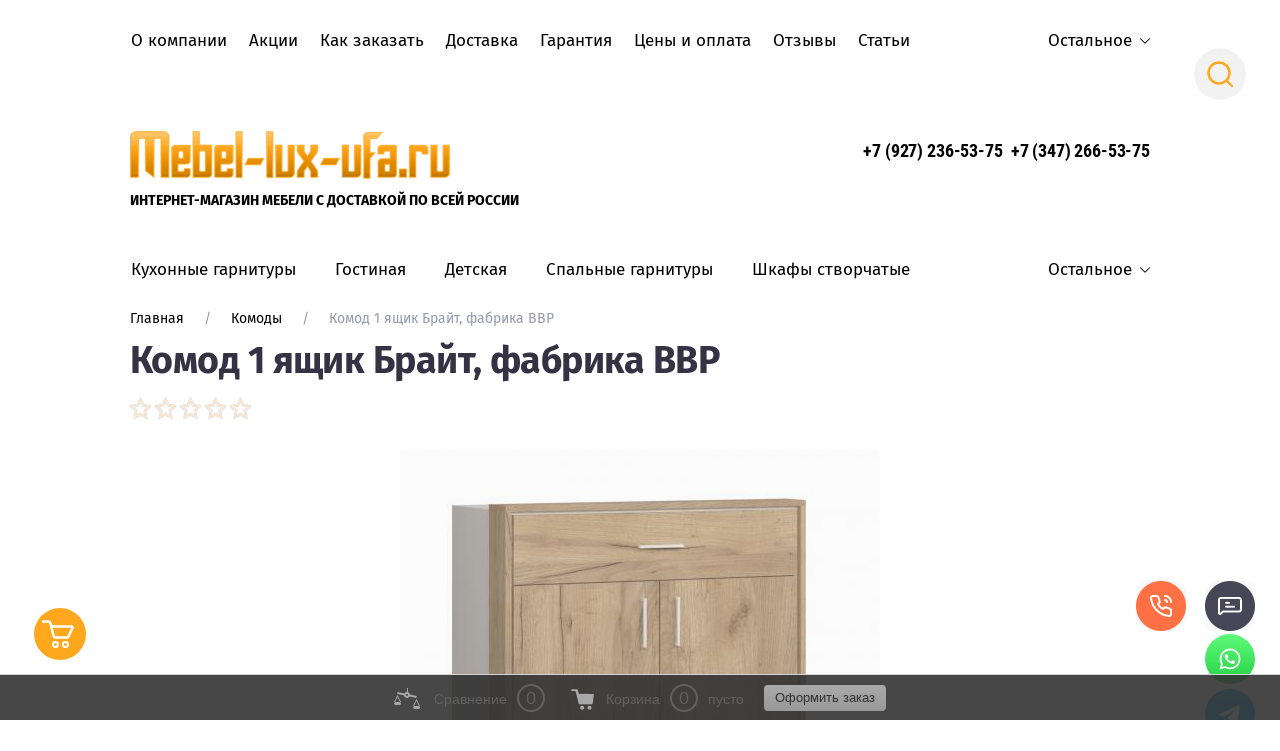

--- FILE ---
content_type: text/html; charset=utf-8
request_url: https://mebel-lux-ufa.ru/glavnaya-old/product/komod-1-yashchik-brajt-fabrika-vvr
body_size: 42650
content:

	<!doctype html>
<html lang="ru">
<head>
<meta charset="utf-8">
<meta name="robots" content="all"/>
<title>Комод 1 ящик Брайт, фабрика ВВР</title>
<meta name="description" content="Комод 1 ящик Брайт, фабрика ВВР">
<meta name="keywords" content="Комод 1 ящик Брайт, фабрика ВВР">
<meta name="SKYPE_TOOLBAR" content="SKYPE_TOOLBAR_PARSER_COMPATIBLE">
<meta name="viewport" content="width=device-width, initial-scale=1.0, maximum-scale=1.0, user-scalable=no">
<meta name="format-detection" content="telephone=no">
<meta http-equiv="x-rim-auto-match" content="none">


<link rel="stylesheet" href="/g/s3/lp/css//lightgallery.min.css">
<script src="/g/libs/jquery/1.10.2/jquery.min.js"></script>

	<link rel="stylesheet" href="/g/css/styles_articles_tpl.css">
<meta name="cmsmagazine" content="86368d8963b4f0f96b434aafa426cd49" />
<meta name="yandex-verification" content="858046145129d0f3" />
<meta name="google-site-verification" content="mv9t0U4b_04VUUgaO3N0pTV_frWFQR9YRziFW41DDC0" />
<meta name="google-site-verification" content="by55mTC63yEDz3RP-e04BN-GXbjIeu49yWGYLFhAXDM" />

            <!-- 46b9544ffa2e5e73c3c971fe2ede35a5 -->
            <script src='/shared/s3/js/lang/ru.js'></script>
            <script src='/shared/s3/js/common.min.js'></script>
        <link rel='stylesheet' type='text/css' href='/shared/s3/css/calendar.css' /><link rel="stylesheet" href="/g/libs/lightgallery-proxy-to-hs/lightgallery.proxy.to.hs.min.css" media="all" async>
<script src="/g/libs/lightgallery-proxy-to-hs/lightgallery.proxy.to.hs.stub.min.js"></script>
<script src="/g/libs/lightgallery-proxy-to-hs/lightgallery.proxy.to.hs.js" async></script>
<link rel="icon" href="/favicon.png" type="image/png">

<!--s3_require-->
<link rel="stylesheet" href="/g/basestyle/1.0.1/user/user.css" type="text/css"/>
<link rel="stylesheet" href="/g/basestyle/1.0.1/user/user.brown.css" type="text/css"/>
<script type="text/javascript" src="/g/basestyle/1.0.1/user/user.js" async></script>
<!--/s3_require-->

<!--s3_goal-->
<script src="/g/s3/goal/1.0.0/s3.goal.js"></script>
<script>new s3.Goal({map:{"49908":{"goal_id":"49908","object_id":"23337904","event":"submit","system":"metrika","label":"1click","code":"anketa"}}, goals: [], ecommerce:[]});</script>
<!--/s3_goal-->
			
		
		
		
			<link rel="stylesheet" type="text/css" href="/g/shop2v2/default/css/theme.less.css">		
			<script type="text/javascript" src="/g/shop2v2/default/js/shop2v2-plugins.js"></script>
		
			<script type="text/javascript" src="/g/shop2v2/default/js/shop2.2.min.js"></script>
		
	<script type="text/javascript">shop2.init({"productRefs": {"25714106":{"yml_delivery":{"13614203":["35120906"]},"yml_sales_notes":{"526b8dc8622084a2342f30c972b123b6":["35120906"]},"proizvoditelf":{"156981905":["35120906"]},"sirina_komoda":{"932":["35120906"]},"vysota_komoda":{"1100":["35120906"]},"glubina_komoda":{"446":["35120906"]}},"23993506":{"proizvoditelf":{"156981905":["32594106"]}}},"apiHash": {"getPromoProducts":"eb787e09021e8fc0625fea6891e28d1b","getSearchMatches":"6e3be272a79be00ffc0be14152006d94","getFolderCustomFields":"2756de5399965820111cf376efb67d6d","getProductListItem":"fd7d826a968be2aadfe204d7b1b9beea","cartAddItem":"e93e585671d758b915b4b1369758e2c5","cartRemoveItem":"5e54d91ebca65bbf020666f8cebda6f9","cartUpdate":"3b8ab56be005bbd4e717233b0aa11274","cartRemoveCoupon":"93367baff38c9776706d6c4165dddf2f","cartAddCoupon":"496feb0eba93d80fb400691c0f7c6423","deliveryCalc":"6b71147a8c5b23f167d3cd5657a6373c","printOrder":"ada33276c436aabba1489c9c662ff757","cancelOrder":"9ae2b785b244624c300ce29bbe2bbf99","cancelOrderNotify":"8a89ff24e50963c3ab736072955271db","repeatOrder":"a72479e745a0d6be4600f8b344c0abd6","paymentMethods":"5a56e0219738f0eea92851462597ea7e","compare":"ecbd0eb00ee72a20ab56331c74c58c82"},"hash": null,"verId": 472896,"mode": "product","step": "","uri": "/glavnaya-old","IMAGES_DIR": "/d/","my": {"local_styles":true,"show_sections":true,"new_alias":"new","special_alias":"sale","gr_img_lazyload":true,"QT_SHOP_GET_RECENT_PRODUCTS":"\u0412\u044b \u0441\u043c\u043e\u0442\u0440\u0435\u043b\u0438","price_cur":"\u0440.","lazy_load_subpages":true,"buy_mod":true,"gr_lazy_load":true,"gr_pagelist_lazy_load":true,"gr_product_quick_view":true,"gr_options_more_btn":"\u0421\u043a\u0440\u044b\u0442\u044c \u043f\u0430\u0440\u0430\u043c\u0435\u0442\u0440\u044b","gr_buy_btn_data_url":true,"gr_kinds_slider":true,"gr_show_slider_autoplay":true,"gr_show_collcetions_amount":true,"gr_shop2_msg":true,"gr_cart_preview_cart_btn":"\u041e\u0444\u043e\u0440\u043c\u0438\u0442\u044c \u0437\u0430\u043a\u0430\u0437","gr_filter_range_slider":true,"gr_change_styles":true},"shop2_cart_order_payments": 1,"cf_margin_price_enabled": 0,"maps_yandex_key":"","maps_google_key":""});shop2.facets.enabled = true;shop2.delivery.deligate = true;</script>
<style type="text/css">.product-item-thumb {width: 380px;}.product-item-thumb .product-image, .product-item-simple .product-image {height: 380px;width: 380px;}.product-item-thumb .product-amount .amount-title {width: 284px;}.product-item-thumb .product-price {width: 330px;}.shop2-product .product-side-l {width: 200px;}.shop2-product .product-image {height: 190px;width: 200px;}.shop2-product .product-thumbnails li {width: 56px;height: 56px;}</style>



		    <link rel="stylesheet" href="/t/v2330/images/theme15/theme.scss.css">
	

<!--[if lt IE 10]>
<script src="/g/libs/ie9-svg-gradient/0.0.1/ie9-svg-gradient.min.js"></script>
<script src="/g/libs/jquery-placeholder/2.0.7/jquery.placeholder.min.js"></script>
<script src="/g/libs/jquery-textshadow/0.0.1/jquery.textshadow.min.js"></script>
<script src="/g/s3/misc/ie/0.0.1/ie.js"></script>
<![endif]-->
<!--[if lt IE 9]>
<script src="/g/libs/html5shiv/html5.js"></script>
<![endif]-->


<link rel="stylesheet" href="/t/v2330/images/site.addons.scss.css">

<link rel="stylesheet" href="/t/v2330/images/site_addons/swiper.min.css">
<link rel="stylesheet" href="/t/v2330/images/site_addons/site_addons.scss.css">
<script src="/t/v2330/images/site_addons/swiper.min.js"></script>
<script src="/t/v2330/images/site_addons/site_addons.js"></script>
</head><link rel="stylesheet" href="/t/v2330/images/css/site_addons.scss.css">
<link rel="stylesheet" href="/t/v2330/images/seostyle_an.scss.css">
<link rel="stylesheet" href="/t/v2330/images/css/seo_articles.styles.scss.css">
<link rel="stylesheet" href="/t/v2330/images/css/bdr_style.scss.css">
<link rel="stylesheet" href="/t/v2330/images/css/opn_style.scss.css">
<link rel="stylesheet" href="/t/v2330/images/css/seo_addons_style.scss.css">

<link href="/g/s3/menu/allin/0.0.1/s3.menu.allin.less.css" rel="stylesheet" type="text/css" />
<script type='text/javascript' src="/g/s3/misc/eventable/0.0.1/s3.eventable.js"></script>
<script type='text/javascript' src="/g/s3/misc/math/0.0.1/s3.math.js"></script>
<script type='text/javascript' src="/g/s3/menu/allin/0.0.2/s3.menu.allin.js"></script>
<script src="/g/libs/jquery-rowmenu/3.0/rowmenu.min.js"></script>
<script src="/g/templates/shop2/2.72.2/js/resizeController.js"></script>
<link rel="stylesheet" href="/t/v2330/images/site.addons2.scss.css">
<body class="inner_page gr-change-styles dark-theme">
	<div class="panel-wrap">
		<div class="panel-wrap-top">
			<div class="panel-close">&nbsp;</div>
						<div class="search-wrap-inner site-search-wrap">
	<div class="search-title">
		<div class="search-common-title">Искать по параметрам</div>
		<div class="search-title-inner">
			<div class="site-search-title">Поиск</div>
			<div class="shop-search-title">Искать по параметрам</div>
		</div>
	</div>
	<div class="site-search">
		<div class="site-search-title-inner">Поиск</div>
		<div class="site-search-inner">
			
							<script>
	var shop2SmartSearchSettings = {
		shop2_currency: 'р.'
	}
</script>


<div id="search-app" class="hide_search_popup" v-on-clickaway="resetData">

	<form action="/glavnaya-old/search" enctype="multipart/form-data" id="smart-search-block" class="search-block">
		<input type="hidden" name="gr_smart_search" value="1">
		<input autocomplete="off" placeholder="Поиск" v-model="search_query" v-on:keyup="searchStart" type="text" name="search_text" class="search-block__input" id="shop2-name">
		<input type="submit" class="searchButton search-block__btn" value="" />
	<re-captcha data-captcha="recaptcha"
     data-name="captcha"
     data-sitekey="6LcYvrMcAAAAAKyGWWuW4bP1De41Cn7t3mIjHyNN"
     data-lang="ru"
     data-rsize="invisible"
     data-type="image"
     data-theme="light"></re-captcha></form>
	<div id="search-result" class="custom-scroll scroll-width-thin scroll" v-if="(foundsProduct + foundsFolders + foundsVendors) > 0" v-cloak>
		<div class="search-result-top">
			<div class="search-result-left" v-if="foundsProduct > 0">
				<div class="result-products">
					<div class="products-search-title">Товары <span>{{foundsProduct}}</span></div>
					<div class="product-items">
						<div class="product-item" v-for='product in products'>
							<div class="product-image" v-if="product.image_url">
								<a v-bind:href="'/'+product.alias">
									<img v-bind:src="product.image_url" v-bind:alt="product.name" v-bind:title="product.name">
								</a>
							</div>
							
							<div class="product-image no-image" v-else>
								<a v-bind:href="'/'+product.alias"></a>
							</div>
							
							<div class="product-text">
								<div class="product-name"><a v-bind:href="'/'+product.alias">{{product.name}}</a></div>
								<div class="product-text-price">
									<div class="price new-price" v-if="product.price_old > 0"><strong>{{product.price}}</strong> <span>{{shop2SmartSearchSettings.shop2_currency}}</span></div>
									<div class="price" v-else><strong>{{product.price}}</strong> <span>{{shop2SmartSearchSettings.shop2_currency}}</span></div>
									<div class="price-old" v-if="product.price_old > 0"><strong>{{product.price_old}}</strong> <span>{{shop2SmartSearchSettings.shop2_currency}}</span></div>
								</div>
							</div>
						</div>
					</div>
				</div>
			</div>
			<div class="search-result-right" v-if="foundsFolders > 0 || foundsVendors > 0">
				<div class="result-folders" v-if="foundsFolders > 0">
					<div class="folders-search-title">Категории <span>{{foundsFolders}}</span></div>
					<div class="folder-items">
						<div class="folder-item" v-for="folder in foldersSearch">
							<a v-bind:href="'/'+folder.alias" class="found-folder"><span>{{folder.folder_name}}</span></a>
						</div>
					</div>
				</div>
				<div class="result-vendors" v-if="foundsVendors > 0">	
					<div class="vendors-search-title">Производители <span>{{foundsVendors}}</span></div>
					<div class="vendor-items">
						<div class="vendor-item" v-for="vendor in vendorsSearch">
							<a v-bind:href="vendor.alias" class="found-vendor"><span>{{vendor.name}}</span></a>
						</div>
					</div>
				</div>
			</div>
		</div>
		<div class="search-result-bottom">
			<span class="search-result-btn"><span>Все результаты</span></span>
		</div>
	</div>
</div>



<script> 
var shop2SmartSearch = {
		folders: [{"folder_id":"88614003","folder_name":"","tree_id":"5644003","_left":"1","_right":"274","_level":"0","hidden":"0","items":"0","alias":"glavnaya\/folder\/1153979001","page_url":"\/glavnaya-old","image_id":"0","big_image_id":"0","flash_id":"0","exporter:share\/yandex_market":1,"exporter:folders:share\/yandex_market":0},{"folder_id":"88614203","folder_name":"\u041a\u0443\u0445\u043e\u043d\u043d\u044b\u0435 \u0433\u0430\u0440\u043d\u0438\u0442\u0443\u0440\u044b","tree_id":"5644003","_left":"2","_right":"17","_level":"1","hidden":"0","items":"0","alias":"glavnaya\/folder\/kuhonnaya-mebel","page_url":"\/glavnaya-old","exporter:share\/yandex_market":1,"big_image_id":"255345103","accessory_select":"0","kit_select":"0","recommend_select":"0","similar_select":"0","exporter:folders:share\/yandex_market":"0","big_image_filename":"sborka_kuhonnyh_garniturov.jpg"},{"folder_id":"113626403","folder_name":"\u041c\u043e\u0434\u0443\u043b\u044c\u043d\u044b\u0435 \u043a\u0443\u0445\u043e\u043d\u043d\u044b\u0435 \u0433\u0430\u0440\u043d\u0438\u0442\u0443\u0440\u044b","tree_id":"5644003","_left":"3","_right":"4","_level":"2","hidden":"0","items":"0","alias":"glavnaya\/folder\/modulnyye-kukhonnyye-garnitury","page_url":"\/glavnaya-old","exporter:share\/yandex_market":1,"big_image_id":"1555829403","accessory_select":"0","kit_select":"0","recommend_select":"0","similar_select":"0","exporter:folders:share\/yandex_market":"0","big_image_filename":"\u0412\u0438\u043a\u0442\u043e\u0440\u0438\u044f__2,6__\u0411\u0435\u043b,____\u0431\u0430\u043a\u043b\u0430\u0436\u0430\u043d,__\u0431\u0435\u043b.jpg"},{"folder_id":"113626603","folder_name":"\u0413\u043e\u0442\u043e\u0432\u044b\u0435 \u043a\u0443\u0445\u043e\u043d\u043d\u044b\u0435 \u0433\u0430\u0440\u043d\u0438\u0442\u0443\u0440\u044b","tree_id":"5644003","_left":"5","_right":"6","_level":"2","hidden":"0","items":"0","alias":"glavnaya\/folder\/gotovyye-resheniya-1","page_url":"\/glavnaya-old","exporter:share\/yandex_market":1,"big_image_id":"1555829603","accessory_select":"0","kit_select":"0","recommend_select":"0","similar_select":"0","exporter:folders:share\/yandex_market":"0"},{"folder_id":"163742403","folder_name":"\u041a\u0443\u0445\u043d\u0438 \u041b\u0414\u0421\u041f","tree_id":"5644003","_left":"7","_right":"8","_level":"2","hidden":"0","items":"0","alias":"glavnaya\/folder\/kukhonnyye-garnitury-ldsp","page_url":"\/glavnaya-old","exporter:share\/yandex_market":1,"big_image_id":"","accessory_select":"0","kit_select":"0","recommend_select":"0","similar_select":"0","exporter:folders:share\/yandex_market":"0"},{"folder_id":"163742603","folder_name":"\u041a\u0443\u0445\u043d\u0438 \u041c\u0414\u0424","tree_id":"5644003","_left":"9","_right":"10","_level":"2","hidden":"0","items":"0","alias":"glavnaya\/folder\/kukhonnyye-garnitury-mdf","page_url":"\/glavnaya-old","exporter:share\/yandex_market":1,"big_image_id":"","accessory_select":"0","kit_select":"0","recommend_select":"0","similar_select":"0","exporter:folders:share\/yandex_market":"0"},{"folder_id":"163742803","folder_name":"\u041a\u0443\u0445\u043d\u0438 \u0441 \u0444\u043e\u0442\u043e\u043f\u0435\u0447\u0430\u0442\u044c\u044e","tree_id":"5644003","_left":"11","_right":"12","_level":"2","hidden":"0","items":"0","alias":"glavnaya\/folder\/kukhonnyye-garnitury-s-fotopechatyu","page_url":"\/glavnaya-old","exporter:share\/yandex_market":1,"big_image_id":"","accessory_select":"0","kit_select":"0","recommend_select":"0","similar_select":"0","exporter:folders:share\/yandex_market":"0"},{"folder_id":"450644503","folder_name":"\u0411\u0443\u0444\u0435\u0442\u044b","tree_id":"5644003","_left":"13","_right":"14","_level":"2","hidden":"0","items":"0","alias":"glavnaya\/folder\/bufety","page_url":"\/glavnaya-old","exporter:share\/yandex_market":1,"big_image_id":"","accessory_select":"0","kit_select":"0","recommend_select":"0","similar_select":"0","exporter:folders:share\/yandex_market":"0"},{"folder_id":"151473505","folder_name":"\u041c\u043e\u0439\u043a\u0438","tree_id":"5644003","_left":"15","_right":"16","_level":"2","hidden":"0","items":"0","alias":"glavnaya-old\/folder\/mojki","page_url":"\/glavnaya-old","exporter:share\/yandex_market":1,"big_image_id":"","accessory_select":"0","kit_select":"0","recommend_select":"0","similar_select":"0","exporter:folders:share\/yandex_market":0},{"folder_id":"88614403","folder_name":"\u0413\u043e\u0441\u0442\u0438\u043d\u0430\u044f","tree_id":"5644003","_left":"18","_right":"25","_level":"1","hidden":"0","items":"0","alias":"glavnaya\/folder\/gostinaya-mebel","page_url":"\/glavnaya-old","exporter:share\/yandex_market":1,"big_image_id":"255327503","accessory_select":"0","kit_select":"0","recommend_select":"0","similar_select":"0","exporter:folders:share\/yandex_market":"0","big_image_filename":"s1200_1.jpg"},{"folder_id":"113186603","folder_name":"\u0421\u0442\u0435\u043d\u043a\u0438, \u0433\u043e\u0440\u043a\u0438","tree_id":"5644003","_left":"19","_right":"20","_level":"2","hidden":"0","items":"0","alias":"glavnaya\/folder\/stenki-gorki","page_url":"\/glavnaya-old","exporter:share\/yandex_market":1,"big_image_id":"1553295603","accessory_select":"0","kit_select":"0","recommend_select":"0","similar_select":"0","exporter:folders:share\/yandex_market":0},{"folder_id":"113186803","folder_name":"\u041c\u043e\u0434\u0443\u043b\u044c\u043d\u0430\u044f \u043c\u0435\u0431\u0435\u043b\u044c \u0434\u043b\u044f \u0433\u043e\u0441\u0442\u0438\u043d\u043e\u0439","tree_id":"5644003","_left":"21","_right":"22","_level":"2","hidden":"0","items":"0","alias":"glavnaya\/folder\/modulnaya-mebel-dlya-gostinoy","page_url":"\/glavnaya-old","exporter:share\/yandex_market":1,"big_image_id":"1553295803","accessory_select":"0","kit_select":"0","recommend_select":"0","similar_select":"0","exporter:folders:share\/yandex_market":"0"},{"folder_id":"592907603","folder_name":"\u041a\u043b\u0430\u0441\u0441\u0438\u0447\u0435\u0441\u043a\u0438\u0435 \u0433\u043e\u0441\u0442\u0438\u043d\u044b\u0435","tree_id":"5644003","_left":"23","_right":"24","_level":"2","hidden":"0","items":"0","alias":"glavnaya\/folder\/klassicheskiye-gostinyye","page_url":"\/glavnaya-old","exporter:share\/yandex_market":1,"big_image_id":"","accessory_select":"0","kit_select":"0","recommend_select":"0","similar_select":"0","exporter:folders:share\/yandex_market":0},{"folder_id":"88615603","folder_name":"\u0414\u0435\u0442\u0441\u043a\u0430\u044f","tree_id":"5644003","_left":"26","_right":"33","_level":"1","hidden":"0","items":"0","alias":"glavnaya\/folder\/detskaya","page_url":"\/glavnaya-old","exporter:share\/yandex_market":1,"big_image_id":"255334103","accessory_select":"0","kit_select":"0","recommend_select":"0","similar_select":"0","exporter:folders:share\/yandex_market":"0","big_image_filename":"krovat-dlya-malchika-podrostka-21.jpg"},{"folder_id":"113604603","folder_name":"\u0413\u043e\u0442\u043e\u0432\u044b\u0435 \u0440\u0435\u0448\u0435\u043d\u0438\u044f \u0434\u043b\u044f \u0434\u0435\u0442\u0441\u043a\u043e\u0439","tree_id":"5644003","_left":"27","_right":"28","_level":"2","hidden":"0","items":"0","alias":"glavnaya\/folder\/gotovyye-resheniya","page_url":"\/glavnaya-old","exporter:share\/yandex_market":1,"big_image_id":"1555427803","accessory_select":"0","kit_select":"0","recommend_select":"0","similar_select":"0","exporter:folders:share\/yandex_market":"0"},{"folder_id":"113604803","folder_name":"\u041c\u043e\u0434\u0443\u043b\u044c\u043d\u0430\u044f \u043c\u0435\u0431\u0435\u043b\u044c \u0434\u043b\u044f \u0434\u0435\u0442\u0441\u043a\u043e\u0439","tree_id":"5644003","_left":"29","_right":"30","_level":"2","hidden":"0","items":"0","alias":"glavnaya\/folder\/modulnaya-mebel-dlya-detskoy","page_url":"\/glavnaya-old","exporter:share\/yandex_market":1,"big_image_id":"1555427603","accessory_select":"0","kit_select":"0","recommend_select":"0","similar_select":"0","exporter:folders:share\/yandex_market":"0"},{"folder_id":"183829403","folder_name":"\u041a\u0440\u043e\u0432\u0430\u0442\u044c-\u0447\u0435\u0440\u0434\u0430\u043a","tree_id":"5644003","_left":"31","_right":"32","_level":"2","hidden":"0","items":"0","alias":"glavnaya\/folder\/krovat-cherdak","page_url":"\/glavnaya-old","exporter:share\/yandex_market":1,"big_image_id":"","accessory_select":"0","kit_select":"0","recommend_select":"0","similar_select":"0","exporter:folders:share\/yandex_market":"0"},{"folder_id":"88614603","folder_name":"\u0421\u043f\u0430\u043b\u044c\u043d\u044b\u0435 \u0433\u0430\u0440\u043d\u0438\u0442\u0443\u0440\u044b","tree_id":"5644003","_left":"34","_right":"41","_level":"1","hidden":"0","items":"0","alias":"glavnaya\/folder\/spalni","page_url":"\/glavnaya-old","exporter:share\/yandex_market":1,"big_image_id":"259021303","accessory_select":"0","kit_select":"0","recommend_select":"0","similar_select":"0","exporter:folders:share\/yandex_market":0,"big_image_filename":"esf-sal36_2.jpg"},{"folder_id":"113869803","folder_name":"\u041c\u043e\u0434\u0443\u043b\u044c\u043d\u044b\u0435 \u0441\u043f\u0430\u043b\u044c\u043d\u044b\u0435 \u0433\u0430\u0440\u043d\u0438\u0442\u0443\u0440\u044b","tree_id":"5644003","_left":"35","_right":"36","_level":"2","hidden":"0","items":"0","alias":"glavnaya\/folder\/modulnyye-spalnyye-garnitury","page_url":"\/glavnaya-old","exporter:share\/yandex_market":1,"big_image_id":"1557728403","accessory_select":"0","kit_select":"0","recommend_select":"0","similar_select":"0","exporter:folders:share\/yandex_market":"0","big_image_filename":"rozali-96____2.jpg"},{"folder_id":"113870003","folder_name":"\u0413\u043e\u0442\u043e\u0432\u044b\u0435 \u0441\u043f\u0430\u043b\u044c\u043d\u044b\u0435 \u0433\u0430\u0440\u043d\u0438\u0442\u0443\u0440\u044b","tree_id":"5644003","_left":"37","_right":"38","_level":"2","hidden":"0","items":"0","alias":"glavnaya\/folder\/gotovyye-spalnyye-garnitury","page_url":"\/glavnaya-old","exporter:share\/yandex_market":1,"big_image_id":"1557728603","accessory_select":"0","kit_select":"0","recommend_select":"0","similar_select":"0","exporter:folders:share\/yandex_market":"0"},{"folder_id":"576110403","folder_name":"\u041a\u043b\u0430\u0441\u0441\u0438\u0447\u0435\u0441\u043a\u0438\u0435 \u0441\u043f\u0430\u043b\u044c\u043d\u0438","tree_id":"5644003","_left":"39","_right":"40","_level":"2","hidden":"0","items":"0","alias":"glavnaya\/folder\/klassicheskiye-spalni","page_url":"\/glavnaya-old","big_image_id":"","accessory_select":"0","kit_select":"0","recommend_select":"0","similar_select":"0","exporter:share\/yandex_market":1,"exporter:folders:share\/yandex_market":0},{"folder_id":"88611403","folder_name":"\u0428\u043a\u0430\u0444\u044b \u0441\u0442\u0432\u043e\u0440\u0447\u0430\u0442\u044b\u0435","tree_id":"5644003","_left":"42","_right":"61","_level":"1","hidden":"0","items":"0","alias":"glavnaya\/folder\/shkafy-stvorchatye","page_url":"\/glavnaya-old","exporter:share\/yandex_market":1,"big_image_id":"259125303","accessory_select":"0","kit_select":"0","recommend_select":"0","similar_select":"0","exporter:folders:share\/yandex_market":0},{"folder_id":"114521403","folder_name":"\u0428\u043a\u0430\u0444\u044b 1-\u0441\u0442\u0432\u043e\u0440\u0447\u0430\u0442\u044b\u0435","tree_id":"5644003","_left":"43","_right":"44","_level":"2","hidden":"0","items":"0","alias":"glavnaya\/folder\/shkafy-1-stvorchatyye","page_url":"\/glavnaya-old","exporter:share\/yandex_market":1,"big_image_id":"","accessory_select":"0","kit_select":"0","recommend_select":"0","similar_select":"0","exporter:folders:share\/yandex_market":0},{"folder_id":"114521603","folder_name":"\u0428\u043a\u0430\u0444\u044b 2-\u0441\u0442\u0432\u043e\u0440\u0447\u0430\u0442\u044b\u0435","tree_id":"5644003","_left":"45","_right":"46","_level":"2","hidden":"0","items":"0","alias":"glavnaya\/folder\/shkafy-2-stvorchatyye","page_url":"\/glavnaya-old","exporter:share\/yandex_market":1,"big_image_id":"","accessory_select":"0","kit_select":"0","recommend_select":"0","similar_select":"0","exporter:folders:share\/yandex_market":"0"},{"folder_id":"114521803","folder_name":"\u0428\u043a\u0430\u0444\u044b 3-\u0441\u0442\u0432\u043e\u0440\u0447\u0430\u0442\u044b\u0435","tree_id":"5644003","_left":"47","_right":"48","_level":"2","hidden":"0","items":"0","alias":"glavnaya\/folder\/shkafy-3-stvorchatyye","page_url":"\/glavnaya-old","exporter:share\/yandex_market":1,"big_image_id":"","accessory_select":"0","kit_select":"0","recommend_select":"0","similar_select":"0","exporter:folders:share\/yandex_market":"0"},{"folder_id":"114522003","folder_name":"\u0428\u043a\u0430\u0444\u044b 4-\u0441\u0442\u0432\u043e\u0440\u0447\u0430\u0442\u044b\u0435","tree_id":"5644003","_left":"49","_right":"50","_level":"2","hidden":"0","items":"0","alias":"glavnaya\/folder\/shkafy-4-stvorchatyye","page_url":"\/glavnaya-old","exporter:share\/yandex_market":1,"big_image_id":"","accessory_select":"0","kit_select":"0","recommend_select":"0","similar_select":"0","exporter:folders:share\/yandex_market":"0"},{"folder_id":"162411403","folder_name":"\u0428\u043a\u0430\u0444\u044b 6-\u0434\u0432\u0435\u0440\u043d\u044b\u0435","tree_id":"5644003","_left":"51","_right":"52","_level":"2","hidden":"0","items":"0","alias":"glavnaya\/folder\/shkafy-6-ti-dvernyye","page_url":"\/glavnaya-old","exporter:share\/yandex_market":1,"big_image_id":"","accessory_select":"0","kit_select":"0","recommend_select":"0","similar_select":"0","exporter:folders:share\/yandex_market":"0"},{"folder_id":"162456603","folder_name":"\u0428\u043a\u0430\u0444\u044b-\u0432\u0438\u0442\u0440\u0438\u043d\u044b","tree_id":"5644003","_left":"53","_right":"54","_level":"2","hidden":"0","items":"0","alias":"glavnaya\/folder\/shkafy-vitriny","page_url":"\/glavnaya-old","exporter:share\/yandex_market":1,"big_image_id":"","accessory_select":"0","kit_select":"0","recommend_select":"0","similar_select":"0","exporter:folders:share\/yandex_market":"0"},{"folder_id":"165722203","folder_name":"\u0428\u043a\u0430\u0444\u044b 5-\u0434\u0432\u0435\u0440\u043d\u044b\u0435","tree_id":"5644003","_left":"55","_right":"56","_level":"2","hidden":"0","items":"0","alias":"glavnaya\/folder\/shkafy-5-dvernyye","page_url":"\/glavnaya-old","exporter:share\/yandex_market":1,"big_image_id":"","accessory_select":"0","kit_select":"0","recommend_select":"0","similar_select":"0","exporter:folders:share\/yandex_market":"0"},{"folder_id":"339227403","folder_name":"\u0428\u043a\u0430\u0444\u044b \u0441 \u0437\u0435\u0440\u043a\u0430\u043b\u043e\u043c","tree_id":"5644003","_left":"57","_right":"58","_level":"2","hidden":"0","items":"0","alias":"glavnaya\/folder\/shkafy-s-zerkalom","page_url":"\/glavnaya-old","exporter:share\/yandex_market":1,"big_image_id":"","accessory_select":"0","kit_select":"0","recommend_select":"0","similar_select":"0","exporter:folders:share\/yandex_market":"0"},{"folder_id":"437016703","folder_name":"\u0428\u043a\u0430\u0444\u044b \u0441 \u044f\u0449\u0438\u043a\u0430\u043c\u0438","tree_id":"5644003","_left":"59","_right":"60","_level":"2","hidden":"0","items":"0","alias":"glavnaya\/folder\/shkafy-s-yashchikami","page_url":"\/glavnaya-old","exporter:share\/yandex_market":1,"big_image_id":"","accessory_select":"0","kit_select":"0","recommend_select":"0","similar_select":"0","exporter:folders:share\/yandex_market":0},{"folder_id":"88616203","folder_name":"\u041a\u0440\u043e\u0432\u0430\u0442\u0438","tree_id":"5644003","_left":"62","_right":"79","_level":"1","hidden":"0","items":"0","alias":"glavnaya\/folder\/krovati","page_url":"\/glavnaya-old","exporter:share\/yandex_market":1,"big_image_id":"258955903","accessory_select":"0","kit_select":"0","recommend_select":"0","similar_select":"0","exporter:folders:share\/yandex_market":"0","big_image_filename":"a39c52c03b35da4364cb78d845e4d745_1.jpg"},{"folder_id":"113178003","folder_name":"\u041a\u0440\u043e\u0432\u0430\u0442\u0438 1-\u0441\u043f\u0430\u043b\u044c\u043d\u044b\u0435","tree_id":"5644003","_left":"63","_right":"64","_level":"2","hidden":"0","items":"0","alias":"glavnaya\/folder\/krovati-1-spalnyye","page_url":"\/glavnaya-old","exporter:share\/yandex_market":1,"big_image_id":"1553335003","accessory_select":"0","kit_select":"0","recommend_select":"0","similar_select":"0","exporter:folders:share\/yandex_market":"0"},{"folder_id":"113178203","folder_name":"\u041a\u0440\u043e\u0432\u0430\u0442\u0438 1,5-\u0441\u043f\u0430\u043b\u044c\u043d\u044b\u0435","tree_id":"5644003","_left":"65","_right":"66","_level":"2","hidden":"0","items":"0","alias":"glavnaya\/folder\/krovati-1-5-spalnyye","page_url":"\/glavnaya-old","exporter:share\/yandex_market":1,"big_image_id":"1553335203","accessory_select":"0","kit_select":"0","recommend_select":"0","similar_select":"0","exporter:folders:share\/yandex_market":"0","big_image_filename":"\u043a\u0440\u043e\u0432\u0430\u0442\u044c_6.png"},{"folder_id":"113178403","folder_name":"\u041a\u0440\u043e\u0432\u0430\u0442\u0438 2-\u0441\u043f\u0430\u043b\u044c\u043d\u044b\u0435","tree_id":"5644003","_left":"67","_right":"68","_level":"2","hidden":"0","items":"0","alias":"glavnaya\/folder\/krovati-2-spalnyye","page_url":"\/glavnaya-old","exporter:share\/yandex_market":1,"big_image_id":"1553335403","accessory_select":"0","kit_select":"0","recommend_select":"0","similar_select":"0","exporter:folders:share\/yandex_market":"0"},{"folder_id":"88610403","folder_name":"\u041a\u0440\u043e\u0432\u0430\u0442\u0438 \u0434\u0432\u0443\u0445\u044a\u044f\u0440\u0443\u0441\u043d\u044b\u0435","tree_id":"5644003","_left":"69","_right":"70","_level":"2","hidden":"0","items":"0","alias":"glavnaya\/folder\/krovati-dvuh_yarusnye","page_url":"\/glavnaya-old","exporter:share\/yandex_market":1,"big_image_id":"1479726403","accessory_select":"0","kit_select":"0","recommend_select":"0","similar_select":"0","exporter:folders:share\/yandex_market":"0"},{"folder_id":"113178603","folder_name":"\u041a\u0440\u043e\u0432\u0430\u0442\u0438 \u0434\u0435\u0442\u0441\u043a\u0438\u0435","tree_id":"5644003","_left":"71","_right":"72","_level":"2","hidden":"0","items":"0","alias":"glavnaya\/folder\/krovati-detskiye","page_url":"\/glavnaya-old","exporter:share\/yandex_market":1,"big_image_id":"1553335603","accessory_select":"0","kit_select":"0","recommend_select":"0","similar_select":"0","exporter:folders:share\/yandex_market":"0"},{"folder_id":"113180003","folder_name":"\u041a\u0440\u043e\u0432\u0430\u0442\u0438 \u0441 \u043f\u043e\u0434\u044a\u0451\u043c\u043d\u044b\u043c \u043c\u0435\u0445\u0430\u043d\u0438\u0437\u043c\u043e\u043c","tree_id":"5644003","_left":"73","_right":"74","_level":"2","hidden":"0","items":"0","alias":"glavnaya\/folder\/krovati-s-podyemnym-mekhanizmom","page_url":"\/glavnaya-old","exporter:share\/yandex_market":1,"big_image_id":"1553335803","accessory_select":"0","kit_select":"0","recommend_select":"0","similar_select":"0","exporter:folders:share\/yandex_market":"0"},{"folder_id":"340188203","folder_name":"\u041c\u044f\u0433\u043a\u0438\u0435 \u043a\u0440\u043e\u0432\u0430\u0442\u0438","tree_id":"5644003","_left":"75","_right":"76","_level":"2","hidden":"0","items":"0","alias":"glavnaya\/folder\/myagkiye-krovati","page_url":"\/glavnaya-old","exporter:share\/yandex_market":1,"big_image_id":"","accessory_select":"0","kit_select":"0","recommend_select":"0","similar_select":"0","exporter:folders:share\/yandex_market":"0"},{"folder_id":"449416503","folder_name":"\u041a\u0440\u043e\u0432\u0430\u0442\u0438 \u0441 \u044f\u0449\u0438\u043a\u0430\u043c\u0438","tree_id":"5644003","_left":"77","_right":"78","_level":"2","hidden":"0","items":"0","alias":"glavnaya\/folder\/krovati-s-yashchikami","page_url":"\/glavnaya-old","exporter:share\/yandex_market":1,"big_image_id":"","accessory_select":"0","kit_select":"0","recommend_select":"0","similar_select":"0","exporter:folders:share\/yandex_market":0},{"folder_id":"88613403","folder_name":"\u041c\u0430\u0442\u0440\u0430\u0441\u044b","tree_id":"5644003","_left":"80","_right":"97","_level":"1","hidden":"0","items":"0","alias":"glavnaya\/folder\/matracy","page_url":"\/glavnaya-old","exporter:share\/yandex_market":1,"big_image_id":"258962503","accessory_select":"0","kit_select":"0","recommend_select":"0","similar_select":"0","exporter:folders:share\/yandex_market":"0","big_image_filename":"image001.jpg"},{"folder_id":"125909003","folder_name":"\u041c\u0430\u0442\u0440\u0430\u0441\u044b \u0410\u043f\u0435\u043a\u0441","tree_id":"5644003","_left":"81","_right":"82","_level":"2","hidden":"0","items":"0","alias":"glavnaya\/folder\/matrasy-askona","page_url":"\/glavnaya-old","exporter:share\/yandex_market":1,"big_image_id":"","accessory_select":"0","kit_select":"0","recommend_select":"0","similar_select":"0","exporter:folders:share\/yandex_market":"0"},{"folder_id":"125909203","folder_name":"\u041c\u0430\u0442\u0440\u0430\u0441\u044b \u042d\u043a\u043e\u0421\u043e\u043d","tree_id":"5644003","_left":"83","_right":"84","_level":"2","hidden":"0","items":"0","alias":"glavnaya\/folder\/matrasy-ekoson","page_url":"\/glavnaya-old","exporter:share\/yandex_market":1,"big_image_id":"","accessory_select":"0","kit_select":"0","recommend_select":"0","similar_select":"0","exporter:folders:share\/yandex_market":"0"},{"folder_id":"125909403","folder_name":"\u041c\u0430\u0442\u0440\u0430\u0441\u044b \u0426\u0430\u0440\u0441\u043a\u0438\u0435 \u043f\u0435\u0440\u0438\u043d\u044b","tree_id":"5644003","_left":"85","_right":"86","_level":"2","hidden":"0","items":"0","alias":"glavnaya\/folder\/matrasy-tsarskiye-periny","page_url":"\/glavnaya-old","exporter:share\/yandex_market":1,"big_image_id":"","accessory_select":"0","kit_select":"0","recommend_select":"0","similar_select":"0","exporter:folders:share\/yandex_market":"0"},{"folder_id":"172903203","folder_name":"\u041c\u0430\u0442\u0440\u0430\u0441\u044b \u043d\u0430 \u043f\u0440\u0443\u0436\u0438\u043d\u043d\u043e\u043c \u0431\u043b\u043e\u043a\u0435","tree_id":"5644003","_left":"87","_right":"88","_level":"2","hidden":"0","items":"0","alias":"glavnaya\/folder\/matrasy-na-zavisimom-bloke","page_url":"\/glavnaya-old","exporter:share\/yandex_market":1,"big_image_id":"","accessory_select":"0","kit_select":"0","recommend_select":"0","similar_select":"0","exporter:folders:share\/yandex_market":"0"},{"folder_id":"172903403","folder_name":"\u041c\u0430\u0442\u0440\u0430\u0441\u044b \u043d\u0430 \u043d\u0435\u0437\u0430\u0432\u0438\u0441\u0438\u043c\u043e\u043c \u0431\u043b\u043e\u043a\u0435","tree_id":"5644003","_left":"89","_right":"90","_level":"2","hidden":"0","items":"0","alias":"glavnaya\/folder\/matrasy-na-nezavisimom-bloke","page_url":"\/glavnaya-old","exporter:share\/yandex_market":1,"big_image_id":"","accessory_select":"0","kit_select":"0","recommend_select":"0","similar_select":"0","exporter:folders:share\/yandex_market":"0"},{"folder_id":"172903603","folder_name":"\u0411\u0435\u0441\u043f\u0440\u0443\u0436\u0438\u043d\u043d\u044b\u0435 \u043c\u0430\u0442\u0440\u0430\u0441\u044b","tree_id":"5644003","_left":"91","_right":"92","_level":"2","hidden":"0","items":"0","alias":"glavnaya\/folder\/bespruzhinnyye-matrasy","page_url":"\/glavnaya-old","exporter:share\/yandex_market":1,"big_image_id":"","accessory_select":"0","kit_select":"0","recommend_select":"0","similar_select":"0","exporter:folders:share\/yandex_market":"0"},{"folder_id":"430260109","folder_name":"\u041d\u0430\u043c\u0430\u0442\u0440\u0430\u0441\u043d\u0438\u043a\u0438","tree_id":"5644003","_left":"93","_right":"94","_level":"2","hidden":"0","items":"0","alias":"glavnaya-old\/folder\/namatrasniki","page_url":"\/glavnaya-old","exporter:share\/yandex_market":false,"big_image_id":"","accessory_select":"0","kit_select":"0","recommend_select":"0","similar_select":"0","exporter:folders:share\/yandex_market":"0"},{"folder_id":"436119909","folder_name":"\u0417\u0430\u0449\u0438\u0442\u043d\u044b\u0435 \u0447\u0435\u0445\u043b\u044b","tree_id":"5644003","_left":"95","_right":"96","_level":"2","hidden":"0","items":"0","alias":"glavnaya-old\/folder\/zashchitnye-chehly","page_url":"\/glavnaya-old","exporter:share\/yandex_market":false,"big_image_id":"","accessory_select":"0","kit_select":"0","recommend_select":"0","similar_select":"0","exporter:folders:share\/yandex_market":0},{"folder_id":"349160203","folder_name":"\u0414\u043e\u043c\u0430\u0448\u043d\u0438\u0439 \u043a\u0430\u0431\u0438\u043d\u0435\u0442","tree_id":"5644003","_left":"98","_right":"99","_level":"1","hidden":"0","items":"0","alias":"glavnaya\/folder\/domashniy-kabinet","page_url":"\/glavnaya-old","exporter:share\/yandex_market":1,"big_image_id":"3332370603","accessory_select":"0","kit_select":"0","recommend_select":"0","similar_select":"0","exporter:folders:share\/yandex_market":0,"big_image_filename":"sherlock_biblioteka_sonoma.jpg"},{"folder_id":"88610203","folder_name":"\u0410\u043a\u0446\u0438\u043e\u043d\u043d\u044b\u0435 \u0442\u043e\u0432\u0430\u0440\u044b","tree_id":"5644003","_left":"100","_right":"101","_level":"1","hidden":"0","items":"0","alias":"glavnaya\/folder\/akcionnye-tovary-1","page_url":"\/glavnaya-old","exporter:share\/yandex_market":1,"big_image_id":"255323503","accessory_select":"0","kit_select":"0","recommend_select":"0","similar_select":"0","exporter:folders:share\/yandex_market":"0","big_image_filename":"skidka-zoom.jpg"},{"folder_id":"88618003","folder_name":"\u0414\u043b\u044f \u0434\u0430\u0447\u0438","tree_id":"5644003","_left":"102","_right":"103","_level":"1","hidden":"0","items":"0","alias":"glavnaya\/folder\/dlya-dachi","page_url":"\/glavnaya-old","exporter:share\/yandex_market":1,"big_image_id":"248570503","accessory_select":"0","kit_select":"0","recommend_select":"0","similar_select":"0","exporter:folders:share\/yandex_market":"0","big_image_filename":"mebel_dlya_sadajpgcrop_display.jpg"},{"folder_id":"88616403","folder_name":"\u041a\u0443\u0445\u043e\u043d\u043d\u044b\u0435 \u0443\u0433\u043e\u043b\u043a\u0438","tree_id":"5644003","_left":"104","_right":"111","_level":"1","hidden":"0","items":"0","alias":"glavnaya\/folder\/kuhonnye-ugolki","page_url":"\/glavnaya-old","exporter:share\/yandex_market":1,"big_image_id":"255352503","accessory_select":"0","kit_select":"0","recommend_select":"0","similar_select":"0","exporter:folders:share\/yandex_market":"0","big_image_filename":"373374_original.jpg"},{"folder_id":"134302203","folder_name":"\u0413\u043e\u0442\u043e\u0432\u044b\u0435 \u043a\u0443\u0445\u043e\u043d\u043d\u044b\u0435 \u0443\u0433\u043e\u043b\u043a\u0438","tree_id":"5644003","_left":"105","_right":"106","_level":"2","hidden":"0","items":"0","alias":"glavnaya\/folder\/gotovyye-kukhonnyye-ugolki","page_url":"\/glavnaya-old","exporter:share\/yandex_market":1,"big_image_id":"","accessory_select":"0","kit_select":"0","recommend_select":"0","similar_select":"0","exporter:folders:share\/yandex_market":"0"},{"folder_id":"134302403","folder_name":"\u041a\u0443\u0445\u043e\u043d\u043d\u044b\u0435 \u0441\u043a\u0430\u043c\u044c\u0438 \u0438 \u0434\u0438\u0432\u0430\u043d\u044b","tree_id":"5644003","_left":"107","_right":"108","_level":"2","hidden":"0","items":"0","alias":"glavnaya\/folder\/kukhonnyye-skami-i-divany","page_url":"\/glavnaya-old","exporter:share\/yandex_market":1,"big_image_id":"","accessory_select":"0","kit_select":"0","recommend_select":"0","similar_select":"0","exporter:folders:share\/yandex_market":"0"},{"folder_id":"134302603","folder_name":"\u041a\u0443\u0445\u043e\u043d\u043d\u044b\u0439 \u0443\u0433\u043e\u043b\u043e\u043a \u0441\u043e \u0441\u043f\u0430\u043b\u044c\u043d\u044b\u043c \u043c\u0435\u0441\u0442\u043e\u043c","tree_id":"5644003","_left":"109","_right":"110","_level":"2","hidden":"0","items":"0","alias":"glavnaya\/folder\/kukhonnyy-ugolok-so-spalnym-mestom","page_url":"\/glavnaya-old","exporter:share\/yandex_market":1,"big_image_id":"","accessory_select":"0","kit_select":"0","recommend_select":"0","similar_select":"0","exporter:folders:share\/yandex_market":"0"},{"folder_id":"88611803","folder_name":"\u041a\u043e\u043c\u043f\u044c\u044e\u0442\u0435\u0440\u043d\u044b\u0435 \u043a\u0440\u0435\u0441\u043b\u0430","tree_id":"5644003","_left":"112","_right":"113","_level":"1","hidden":"0","items":"0","alias":"glavnaya\/folder\/kompyuternye-kresla","page_url":"\/glavnaya-old","exporter:share\/yandex_market":1,"big_image_id":"258953703","accessory_select":"0","kit_select":"0","recommend_select":"0","similar_select":"0","exporter:folders:share\/yandex_market":"0","big_image_filename":"700x700.jpg"},{"folder_id":"88615203","folder_name":"\u041a\u043e\u043c\u043f\u044c\u044e\u0442\u0435\u0440\u043d\u044b\u0435 \u0441\u0442\u043e\u043b\u044b","tree_id":"5644003","_left":"114","_right":"119","_level":"1","hidden":"0","items":"0","alias":"glavnaya\/folder\/komyuternye-stoly","page_url":"\/glavnaya-old","exporter:share\/yandex_market":1,"big_image_id":"258954903","accessory_select":"0","kit_select":"0","recommend_select":"0","similar_select":"0","exporter:folders:share\/yandex_market":"0","big_image_filename":"6-16.jpg"},{"folder_id":"164087803","folder_name":"\u0423\u0433\u043b\u043e\u0432\u044b\u0435 \u043a\u043e\u043c\u043f\u044c\u044e\u0442\u0435\u0440\u043d\u044b\u0435 \u0441\u0442\u043e\u043b\u044b","tree_id":"5644003","_left":"115","_right":"116","_level":"2","hidden":"0","items":"0","alias":"glavnaya\/folder\/uglovyye-kompyuternyye-stoly","page_url":"\/glavnaya-old","exporter:share\/yandex_market":1,"big_image_id":"","accessory_select":"0","kit_select":"0","recommend_select":"0","similar_select":"0","exporter:folders:share\/yandex_market":0},{"folder_id":"164088003","folder_name":"\u041f\u0440\u044f\u043c\u044b\u0435 \u043a\u043e\u043c\u043f\u044c\u044e\u0442\u0435\u0440\u043d\u044b\u0435 \u0441\u0442\u043e\u043b\u044b","tree_id":"5644003","_left":"117","_right":"118","_level":"2","hidden":"0","items":"0","alias":"glavnaya\/folder\/pryamyye-kompyuternyye-stoly","page_url":"\/glavnaya-old","exporter:share\/yandex_market":1,"big_image_id":"","accessory_select":"0","kit_select":"0","recommend_select":"0","similar_select":"0","exporter:folders:share\/yandex_market":"0"},{"folder_id":"88616003","folder_name":"\u041a\u043e\u043c\u043e\u0434\u044b","tree_id":"5644003","_left":"120","_right":"121","_level":"1","hidden":"0","items":"0","alias":"glavnaya\/folder\/komody","page_url":"\/glavnaya-old","exporter:share\/yandex_market":1,"big_image_id":"258957703","accessory_select":"0","kit_select":"0","recommend_select":"0","similar_select":"0","exporter:folders:share\/yandex_market":"0","big_image_filename":"starinnyj-komod-v-prihozhej.jpg"},{"folder_id":"88613203","folder_name":"\u041a\u0440\u0435\u0441\u043b\u0430-\u043a\u0430\u0447\u0430\u043b\u043a\u0438","tree_id":"5644003","_left":"122","_right":"123","_level":"1","hidden":"0","items":"0","alias":"glavnaya\/folder\/kresla--kachalki","page_url":"\/glavnaya-old","exporter:share\/yandex_market":1,"big_image_id":"258959903","accessory_select":"0","kit_select":"0","recommend_select":"0","similar_select":"0","exporter:folders:share\/yandex_market":"0","big_image_filename":"pletenoe-kreslo-kachalka-6.jpg"},{"folder_id":"88610803","folder_name":"\u041a\u0440\u0435\u0441\u043b\u0430 \u043f\u043e\u0434\u0432\u0435\u0441\u043d\u044b\u0435","tree_id":"5644003","_left":"124","_right":"125","_level":"1","hidden":"0","items":"0","alias":"glavnaya\/folder\/kresla-podvesnye","page_url":"\/glavnaya-old","exporter:share\/yandex_market":1,"big_image_id":"248591903","accessory_select":"0","kit_select":"0","recommend_select":"0","similar_select":"0","exporter:folders:share\/yandex_market":"0","big_image_filename":"siesta_02.jpg"},{"folder_id":"88615803","folder_name":"\u041c\u044f\u0433\u043a\u0430\u044f \u043c\u0435\u0431\u0435\u043b\u044c","tree_id":"5644003","_left":"126","_right":"139","_level":"1","hidden":"0","items":"0","alias":"glavnaya\/folder\/myagkaya-mebel","page_url":"\/glavnaya-old","exporter:share\/yandex_market":1,"big_image_id":"3796443704","accessory_select":"0","kit_select":"0","recommend_select":"0","similar_select":"0","exporter:folders:share\/yandex_market":"0","big_image_filename":"pokupaem-mebel-pravilno.jpg"},{"folder_id":"88609603","folder_name":"\u0423\u0433\u043b\u043e\u0432\u044b\u0435 \u0434\u0438\u0432\u0430\u043d\u044b","tree_id":"5644003","_left":"127","_right":"128","_level":"2","hidden":"0","items":"0","alias":"glavnaya\/folder\/uglovye-divany","page_url":"\/glavnaya-old","exporter:share\/yandex_market":1,"big_image_id":"1004819603","accessory_select":"0","kit_select":"0","recommend_select":"0","similar_select":"0","exporter:folders:share\/yandex_market":0},{"folder_id":"116865403","folder_name":"\u0414\u0435\u0442\u0441\u043a\u0438\u0435 \u0434\u0438\u0432\u0430\u043d\u044b","tree_id":"5644003","_left":"129","_right":"130","_level":"2","hidden":"0","items":"0","alias":"glavnaya\/folder\/detskiye-divany","page_url":"\/glavnaya-old","exporter:share\/yandex_market":1,"big_image_id":"","accessory_select":"0","kit_select":"0","recommend_select":"0","similar_select":"0","exporter:folders:share\/yandex_market":"0"},{"folder_id":"88614803","folder_name":"\u041c\u044f\u0433\u043a\u0438\u0435 \u043a\u0440\u0435\u0441\u043b\u0430","tree_id":"5644003","_left":"131","_right":"132","_level":"2","hidden":"0","items":"0","alias":"glavnaya\/folder\/kresla","page_url":"\/glavnaya-old","exporter:share\/yandex_market":1,"big_image_id":"1479296603","accessory_select":"0","kit_select":"0","recommend_select":"0","similar_select":"0","exporter:folders:share\/yandex_market":"0"},{"folder_id":"116865603","folder_name":"\u0414\u0438\u0432\u0430\u043d\u044b \u0431\u0430\u0440\u043d\u044b\u0435","tree_id":"5644003","_left":"133","_right":"134","_level":"2","hidden":"0","items":"0","alias":"glavnaya\/folder\/divany-barnyye","page_url":"\/glavnaya-old","exporter:share\/yandex_market":1,"big_image_id":"","accessory_select":"0","kit_select":"0","recommend_select":"0","similar_select":"0","exporter:folders:share\/yandex_market":"0"},{"folder_id":"116865803","folder_name":"\u0414\u0438\u0432\u0430\u043d\u044b \u043f\u0440\u044f\u043c\u044b\u0435","tree_id":"5644003","_left":"135","_right":"136","_level":"2","hidden":"0","items":"0","alias":"glavnaya\/folder\/divany-pryamyye","page_url":"\/glavnaya-old","exporter:share\/yandex_market":1,"big_image_id":"","accessory_select":"0","kit_select":"0","recommend_select":"0","similar_select":"0","exporter:folders:share\/yandex_market":"0"},{"folder_id":"116866003","folder_name":"\u041c\u0438\u043d\u0438-\u0434\u0438\u0432\u0430\u043d\u044b","tree_id":"5644003","_left":"137","_right":"138","_level":"2","hidden":"0","items":"0","alias":"glavnaya\/folder\/mini-divany","page_url":"\/glavnaya-old","exporter:share\/yandex_market":1,"big_image_id":"","accessory_select":"0","kit_select":"0","recommend_select":"0","similar_select":"0","exporter:folders:share\/yandex_market":"0"},{"folder_id":"469463903","folder_name":"\u041c\u0435\u0431\u0435\u043b\u044c \u0434\u043b\u044f \u0432\u0430\u043d\u043d\u043e\u0439","tree_id":"5644003","_left":"140","_right":"153","_level":"1","hidden":"0","items":"0","alias":"glavnaya\/folder\/mebel-dlya-vannoj","page_url":"\/glavnaya-old","exporter:share\/yandex_market":1,"big_image_id":"1210067703","accessory_select":"0","kit_select":"0","recommend_select":"0","similar_select":"0","exporter:folders:share\/yandex_market":0,"big_image_filename":"be5e7f0ba07852656b30f1bfb4d0b805.jpg"},{"folder_id":"469464103","folder_name":"\u0422\u0443\u043c\u0431\u044b \u0441 \u0440\u0430\u043a\u043e\u0432\u0438\u043d\u043e\u0439","tree_id":"5644003","_left":"141","_right":"142","_level":"2","hidden":"0","items":"0","alias":"glavnaya\/folder\/tumby-s-rakovinoj","page_url":"\/glavnaya-old","exporter:share\/yandex_market":1,"big_image_id":"","accessory_select":"0","kit_select":"0","recommend_select":"0","similar_select":"0","exporter:folders:share\/yandex_market":0},{"folder_id":"469464303","folder_name":"\u041f\u0435\u043d\u0430\u043b\u044b","tree_id":"5644003","_left":"143","_right":"144","_level":"2","hidden":"0","items":"0","alias":"glavnaya\/folder\/penaly","page_url":"\/glavnaya-old","exporter:share\/yandex_market":1,"big_image_id":"","accessory_select":"0","kit_select":"0","recommend_select":"0","similar_select":"0","exporter:folders:share\/yandex_market":0},{"folder_id":"469464503","folder_name":"\u042d\u043a\u0440\u0430\u043d\u044b","tree_id":"5644003","_left":"145","_right":"146","_level":"2","hidden":"0","items":"0","alias":"glavnaya\/folder\/ekrany","page_url":"\/glavnaya-old","big_image_id":"","accessory_select":"0","kit_select":"0","recommend_select":"0","similar_select":"0","exporter:share\/yandex_market":1,"exporter:folders:share\/yandex_market":0},{"folder_id":"469464703","folder_name":"\u041a\u043e\u043c\u043e\u0434\u044b","tree_id":"5644003","_left":"147","_right":"148","_level":"2","hidden":"0","items":"0","alias":"glavnaya\/folder\/komody-1","page_url":"\/glavnaya-old","exporter:share\/yandex_market":1,"big_image_id":"","accessory_select":"0","kit_select":"0","recommend_select":"0","similar_select":"0","exporter:folders:share\/yandex_market":0},{"folder_id":"469464903","folder_name":"\u041f\u043e\u0434\u0432\u0435\u0441\u043d\u044b\u0435 \u0448\u043a\u0430\u0444\u044b","tree_id":"5644003","_left":"149","_right":"150","_level":"2","hidden":"0","items":"0","alias":"glavnaya\/folder\/podvesnye-shkafy","page_url":"\/glavnaya-old","exporter:share\/yandex_market":1,"big_image_id":"","accessory_select":"0","kit_select":"0","recommend_select":"0","similar_select":"0","exporter:folders:share\/yandex_market":0},{"folder_id":"469465103","folder_name":"\u0417\u0435\u0440\u043a\u0430\u043b\u044c\u043d\u044b\u0435 \u0448\u043a\u0430\u0444\u044b","tree_id":"5644003","_left":"151","_right":"152","_level":"2","hidden":"0","items":"0","alias":"glavnaya\/folder\/zerkalnye-shkafy","page_url":"\/glavnaya-old","exporter:share\/yandex_market":1,"big_image_id":"","accessory_select":"0","kit_select":"0","recommend_select":"0","similar_select":"0","exporter:folders:share\/yandex_market":0},{"folder_id":"88611603","folder_name":"\u041c\u0435\u0431\u0435\u043b\u044c \u0434\u043b\u044f \u043e\u0444\u0438\u0441\u0430","tree_id":"5644003","_left":"154","_right":"155","_level":"1","hidden":"0","items":"0","alias":"glavnaya\/folder\/mebel-dlya-ofisa","page_url":"\/glavnaya-old","exporter:share\/yandex_market":1,"big_image_id":"258973103","accessory_select":"0","kit_select":"0","recommend_select":"0","similar_select":"0","exporter:folders:share\/yandex_market":"0","big_image_filename":"925df51fcc444b4e43bb72aace890f47.jpg"},{"folder_id":"88612803","folder_name":"\u041c\u0435\u0431\u0435\u043b\u044c \u0434\u043b\u044f \u0434\u0435\u0442\u0441\u043a\u043e\u0433\u043e \u0441\u0430\u0434\u0430","tree_id":"5644003","_left":"156","_right":"157","_level":"1","hidden":"0","items":"0","alias":"glavnaya\/folder\/mebel-dlya-detskogo-sada","page_url":"\/glavnaya-old","exporter:share\/yandex_market":1,"big_image_id":"1224164803","accessory_select":"0","kit_select":"0","recommend_select":"0","similar_select":"0","exporter:folders:share\/yandex_market":"0","big_image_filename":"\u043c\u0435\u0431\u0435\u043b\u044c_\u0432_\u0434\u0435\u0442\u0441\u043a\u0438\u0439_\u0441\u0430\u0434.jpg"},{"folder_id":"88612203","folder_name":"\u041c\u0435\u0431\u0435\u043b\u044c \u0438\u0437 \u0440\u043e\u0442\u0430\u043d\u0433\u0430","tree_id":"5644003","_left":"158","_right":"159","_level":"1","hidden":"0","items":"0","alias":"glavnaya\/folder\/mebel-iz-rotanga","page_url":"\/glavnaya-old","exporter:share\/yandex_market":1,"big_image_id":"258975703","accessory_select":"0","kit_select":"0","recommend_select":"0","similar_select":"0","exporter:folders:share\/yandex_market":0,"big_image_filename":"10559942235784ecdcc6d4b254595273.jpg"},{"folder_id":"88612603","folder_name":"\u041c\u0435\u0431\u0435\u043b\u044c \u0438\u0437 \u0441\u0442\u0435\u043a\u043b\u0430","tree_id":"5644003","_left":"160","_right":"161","_level":"1","hidden":"0","items":"0","alias":"glavnaya\/folder\/mebel-iz-stekla","page_url":"\/glavnaya-old","exporter:share\/yandex_market":1,"big_image_id":"1225406403","accessory_select":"0","kit_select":"0","recommend_select":"0","similar_select":"0","exporter:folders:share\/yandex_market":"0","big_image_filename":"\u0441\u0442\u0435\u043a\u043b\u044f\u043d\u043d\u0430\u044f_\u043c\u0435\u0431\u0435\u043b\u044c.jpg"},{"folder_id":"88613003","folder_name":"\u041c\u0435\u0431\u0435\u043b\u044c \u0438\u0437 \u043c\u0430\u0441\u0441\u0438\u0432\u0430 \u0434\u0435\u0440\u0435\u0432\u0430","tree_id":"5644003","_left":"162","_right":"163","_level":"1","hidden":"0","items":"0","alias":"glavnaya\/folder\/mebel-iz-massiva-dereva","page_url":"\/glavnaya-old","exporter:share\/yandex_market":1,"big_image_id":"1224174403","accessory_select":"0","kit_select":"0","recommend_select":"0","similar_select":"0","exporter:folders:share\/yandex_market":"0","big_image_filename":"\u0434\u0435\u0440\u0435\u0432\u044f\u043d\u043d\u0430\u044f_\u043c\u0435\u0431\u0435\u043b\u044c.jpg"},{"folder_id":"104054203","folder_name":"\u041c\u0435\u0442\u0430\u043b\u043b\u0438\u0447\u0435\u0441\u043a\u0430\u044f \u043c\u0435\u0431\u0435\u043b\u044c","tree_id":"5644003","_left":"164","_right":"169","_level":"1","hidden":"0","items":"0","alias":"glavnaya\/folder\/metallicheskaya-mebel","page_url":"\/glavnaya-old","exporter:share\/yandex_market":1,"big_image_id":"258983703","accessory_select":"0","kit_select":"0","recommend_select":"0","similar_select":"0","exporter:folders:share\/yandex_market":"0","big_image_filename":"metalicheskaya_mebel1.jpg"},{"folder_id":"114238203","folder_name":"\u041c\u0435\u0442\u0430\u043b\u043b\u0438\u0447\u0435\u0441\u043a\u0438\u0435 \u0441\u0442\u0435\u043b\u043b\u0430\u0436\u0438","tree_id":"5644003","_left":"165","_right":"166","_level":"2","hidden":"0","items":"0","alias":"glavnaya\/folder\/metallicheskiye-stellazhi","page_url":"\/glavnaya-old","exporter:share\/yandex_market":1,"big_image_id":"","accessory_select":"0","kit_select":"0","recommend_select":"0","similar_select":"0","exporter:folders:share\/yandex_market":"0"},{"folder_id":"114238403","folder_name":"\u041c\u0435\u0442\u0430\u043b\u043b\u0438\u0447\u0435\u0441\u043a\u0438\u0435 \u0448\u043a\u0430\u0444\u044b","tree_id":"5644003","_left":"167","_right":"168","_level":"2","hidden":"0","items":"0","alias":"glavnaya\/folder\/metallicheskiye-shkafy","page_url":"\/glavnaya-old","exporter:share\/yandex_market":1,"big_image_id":"","accessory_select":"0","kit_select":"0","recommend_select":"0","similar_select":"0","exporter:folders:share\/yandex_market":"0"},{"folder_id":"88616603","folder_name":"\u041f\u0440\u0438\u0445\u043e\u0436\u0430\u044f","tree_id":"5644003","_left":"170","_right":"175","_level":"1","hidden":"0","items":"0","alias":"glavnaya\/folder\/prihozhaya","page_url":"\/glavnaya-old","exporter:share\/yandex_market":1,"big_image_id":"258991103","accessory_select":"0","kit_select":"0","recommend_select":"0","similar_select":"0","exporter:folders:share\/yandex_market":0,"big_image_filename":"mebel_v_koridor_3.jpg"},{"folder_id":"113886003","folder_name":"\u041c\u043e\u0434\u0443\u043b\u044c\u043d\u044b\u0435 \u043f\u0440\u0438\u0445\u043e\u0436\u0438\u0435","tree_id":"5644003","_left":"171","_right":"172","_level":"2","hidden":"0","items":"0","alias":"glavnaya\/folder\/modulnyye-prikhozhiye","page_url":"\/glavnaya-old","exporter:share\/yandex_market":1,"big_image_id":"","accessory_select":"0","kit_select":"0","recommend_select":"0","similar_select":"0","exporter:folders:share\/yandex_market":"0"},{"folder_id":"113886203","folder_name":"\u0413\u043e\u0442\u043e\u0432\u044b\u0435 \u0440\u0435\u0448\u0435\u043d\u0438\u044f \u0434\u043b\u044f \u043f\u0440\u0438\u0445\u043e\u0436\u0435\u0439","tree_id":"5644003","_left":"173","_right":"174","_level":"2","hidden":"0","items":"0","alias":"glavnaya\/folder\/gotovyye-resheniya-dlya-prikhozhey","page_url":"\/glavnaya-old","exporter:share\/yandex_market":1,"big_image_id":"","accessory_select":"0","kit_select":"0","recommend_select":"0","similar_select":"0","exporter:folders:share\/yandex_market":0},{"folder_id":"88617803","folder_name":"\u041f\u0443\u0444\u0438\u043a\u0438, \u0431\u0430\u043d\u043a\u0435\u0442\u043a\u0438","tree_id":"5644003","_left":"176","_right":"177","_level":"1","hidden":"0","items":"0","alias":"glavnaya\/folder\/pufiki","page_url":"\/glavnaya-old","exporter:share\/yandex_market":1,"big_image_id":"258993903","accessory_select":"0","kit_select":"0","recommend_select":"0","similar_select":"0","exporter:folders:share\/yandex_market":0,"big_image_filename":"10_13.jpg"},{"folder_id":"88611003","folder_name":"\u041f\u043e\u0434\u0441\u0442\u0430\u0432\u043a\u0438, \u0432\u0435\u0448\u0430\u043b\u043a\u0438","tree_id":"5644003","_left":"178","_right":"191","_level":"1","hidden":"0","items":"0","alias":"glavnaya\/folder\/podstavki-polki","page_url":"\/glavnaya-old","exporter:share\/yandex_market":1,"big_image_id":"258996703","accessory_select":"0","kit_select":"0","recommend_select":"0","similar_select":"0","exporter:folders:share\/yandex_market":0,"big_image_filename":"napolnaya-veshalka-dlya-odezhdyi-72-768x909.jpg"},{"folder_id":"174100203","folder_name":"\u0412\u0435\u0448\u0430\u043b\u043a\u0438 \u043d\u0430\u0441\u0442\u0435\u043d\u043d\u044b\u0435","tree_id":"5644003","_left":"179","_right":"180","_level":"2","hidden":"0","items":"0","alias":"glavnaya\/folder\/veshalki-nastennyye","page_url":"\/glavnaya-old","exporter:share\/yandex_market":1,"big_image_id":"","accessory_select":"0","kit_select":"0","recommend_select":"0","similar_select":"0","exporter:folders:share\/yandex_market":"0"},{"folder_id":"174100403","folder_name":"\u0412\u0435\u0448\u0430\u043b\u043a\u0438 \u043d\u0430\u043f\u043e\u043b\u044c\u043d\u044b\u0435","tree_id":"5644003","_left":"181","_right":"182","_level":"2","hidden":"0","items":"0","alias":"glavnaya\/folder\/veshalki-napolnyye","page_url":"\/glavnaya-old","exporter:share\/yandex_market":1,"big_image_id":"","accessory_select":"0","kit_select":"0","recommend_select":"0","similar_select":"0","exporter:folders:share\/yandex_market":"0"},{"folder_id":"174100603","folder_name":"\u0412\u0435\u0448\u0430\u043b\u043a\u0438 \u043a\u043e\u0441\u0442\u044e\u043c\u043d\u044b\u0435","tree_id":"5644003","_left":"183","_right":"184","_level":"2","hidden":"0","items":"0","alias":"glavnaya\/folder\/veshalki-kostyumnyye","page_url":"\/glavnaya-old","exporter:share\/yandex_market":1,"big_image_id":"","accessory_select":"0","kit_select":"0","recommend_select":"0","similar_select":"0","exporter:folders:share\/yandex_market":"0"},{"folder_id":"174100803","folder_name":"\u041f\u043e\u0434\u0441\u0442\u0430\u0432\u043a\u0438 \u043f\u043e\u0434 \u0446\u0432\u0435\u0442\u044b","tree_id":"5644003","_left":"185","_right":"186","_level":"2","hidden":"0","items":"0","alias":"glavnaya\/folder\/podstavki-pod-tsvety","page_url":"\/glavnaya-old","exporter:share\/yandex_market":1,"big_image_id":"","accessory_select":"0","kit_select":"0","recommend_select":"0","similar_select":"0","exporter:folders:share\/yandex_market":"0"},{"folder_id":"174101003","folder_name":"\u0417\u0435\u0440\u043a\u0430\u043b\u0430 \u043d\u0430\u0441\u0442\u0435\u043d\u043d\u044b\u0435","tree_id":"5644003","_left":"187","_right":"188","_level":"2","hidden":"0","items":"0","alias":"glavnaya\/folder\/zerkala-nastennyye","page_url":"\/glavnaya-old","exporter:share\/yandex_market":1,"big_image_id":"","accessory_select":"0","kit_select":"0","recommend_select":"0","similar_select":"0","exporter:folders:share\/yandex_market":"0"},{"folder_id":"174101203","folder_name":"\u0417\u0435\u0440\u043a\u0430\u043b\u0430 \u043d\u0430\u043f\u043e\u043b\u044c\u043d\u044b\u0435","tree_id":"5644003","_left":"189","_right":"190","_level":"2","hidden":"0","items":"0","alias":"glavnaya\/folder\/zerkala-napolnyye","page_url":"\/glavnaya-old","exporter:share\/yandex_market":1,"big_image_id":"","accessory_select":"0","kit_select":"0","recommend_select":"0","similar_select":"0","exporter:folders:share\/yandex_market":"0"},{"folder_id":"88618203","folder_name":"\u0421\u0442\u0443\u043b\u044c\u044f","tree_id":"5644003","_left":"192","_right":"201","_level":"1","hidden":"0","items":"0","alias":"glavnaya\/folder\/stulya","page_url":"\/glavnaya-old","exporter:share\/yandex_market":1,"big_image_id":"259036903","accessory_select":"0","kit_select":"0","recommend_select":"0","similar_select":"0","exporter:folders:share\/yandex_market":0,"big_image_filename":"transparent_chairs-08.jpg"},{"folder_id":"113519803","folder_name":"\u0421\u0442\u0443\u043b\u044c\u044f \u0434\u043b\u044f \u043e\u0444\u0438\u0441\u0430","tree_id":"5644003","_left":"193","_right":"194","_level":"2","hidden":"0","items":"0","alias":"glavnaya\/folder\/stulya-dlya-ofisa","page_url":"\/glavnaya-old","big_image_id":"1554309003","accessory_select":"0","kit_select":"0","recommend_select":"0","similar_select":"0","exporter:share\/yandex_market":1,"exporter:folders:share\/yandex_market":0,"big_image_filename":"\u0418\u0437\u043e__\u0441\u0438\u043d\u0438\u0439.png"},{"folder_id":"113520003","folder_name":"\u0421\u0442\u0443\u043b\u044c\u044f \u0434\u043b\u044f \u043a\u0443\u0445\u043d\u0438","tree_id":"5644003","_left":"195","_right":"196","_level":"2","hidden":"0","items":"0","alias":"glavnaya\/folder\/stulya-dlya-kukhni","page_url":"\/glavnaya-old","big_image_id":"1549426203","accessory_select":"0","kit_select":"0","recommend_select":"0","similar_select":"0","exporter:share\/yandex_market":1,"exporter:folders:share\/yandex_market":0},{"folder_id":"159698203","folder_name":"\u0421\u0442\u0443\u043b\u044c\u044f \u0431\u0430\u0440\u043d\u044b\u0435","tree_id":"5644003","_left":"197","_right":"198","_level":"2","hidden":"0","items":"0","alias":"glavnaya\/folder\/stulya-barnyye","page_url":"\/glavnaya-old","exporter:share\/yandex_market":1,"big_image_id":"","accessory_select":"0","kit_select":"0","recommend_select":"0","similar_select":"0","exporter:folders:share\/yandex_market":"0"},{"folder_id":"163017003","folder_name":"\u0421\u0442\u0443\u043b\u044c\u044f \u0434\u0435\u0440\u0435\u0432\u044f\u043d\u043d\u044b\u0435","tree_id":"5644003","_left":"199","_right":"200","_level":"2","hidden":"0","items":"0","alias":"glavnaya\/folder\/stulya-derevyannyye","page_url":"\/glavnaya-old","big_image_id":"","accessory_select":"0","kit_select":"0","recommend_select":"0","similar_select":"0","exporter:share\/yandex_market":1,"exporter:folders:share\/yandex_market":0},{"folder_id":"88616803","folder_name":"\u0421\u0442\u043e\u043b\u044b-\u043a\u043d\u0438\u0436\u043a\u0438","tree_id":"5644003","_left":"202","_right":"203","_level":"1","hidden":"0","items":"0","alias":"glavnaya\/folder\/stoly-knizhki","page_url":"\/glavnaya-old","exporter:share\/yandex_market":1,"big_image_id":"259045903","accessory_select":"0","kit_select":"0","recommend_select":"0","similar_select":"0","exporter:folders:share\/yandex_market":0,"big_image_filename":"stol-knizhka-28.jpg"},{"folder_id":"88617203","folder_name":"\u0421\u0442\u043e\u043b\u044b \u0436\u0443\u0440\u043d\u0430\u043b\u044c\u043d\u044b\u0435","tree_id":"5644003","_left":"204","_right":"205","_level":"1","hidden":"0","items":"0","alias":"glavnaya\/folder\/stoly-zhurnalnye","page_url":"\/glavnaya-old","exporter:share\/yandex_market":1,"big_image_id":"259054103","accessory_select":"0","kit_select":"0","recommend_select":"0","similar_select":"0","exporter:folders:share\/yandex_market":0,"big_image_filename":"stol-gyrnalnu-ole.jpg"},{"folder_id":"88612003","folder_name":"\u0421\u0442\u043e\u043b\u044b \u0434\u043b\u044f \u043d\u043e\u0443\u0442\u0431\u0443\u043a\u0430","tree_id":"5644003","_left":"206","_right":"207","_level":"1","hidden":"0","items":"0","alias":"glavnaya\/folder\/stoly-dlya-noutbuka","page_url":"\/glavnaya-old","exporter:share\/yandex_market":1,"big_image_id":"1225452003","accessory_select":"0","kit_select":"0","recommend_select":"0","similar_select":"0","exporter:folders:share\/yandex_market":"0","big_image_filename":"\u0440\u0430\u0431\u043e\u0447\u0438\u0439_\u0441\u0442\u043e\u043b_\u0434\u043b\u044f_\u043d\u043e\u0443\u0442\u0431\u0443\u043a\u0430.jpg"},{"folder_id":"88617003","folder_name":"\u0421\u0442\u043e\u043b\u044b \u043e\u0431\u0435\u0434\u0435\u043d\u043d\u044b\u0435","tree_id":"5644003","_left":"208","_right":"227","_level":"1","hidden":"0","items":"0","alias":"glavnaya\/folder\/stoly-obedennye","page_url":"\/glavnaya-old","exporter:share\/yandex_market":1,"big_image_id":"259054703","accessory_select":"0","kit_select":"0","recommend_select":"0","similar_select":"0","exporter:folders:share\/yandex_market":0,"big_image_filename":"post_884_31541.jpg"},{"folder_id":"134460803","folder_name":"\u041e\u0431\u0435\u0434\u0435\u043d\u043d\u0430\u044f \u0433\u0440\u0443\u043f\u043f\u0430","tree_id":"5644003","_left":"209","_right":"210","_level":"2","hidden":"0","items":"0","alias":"glavnaya\/folder\/obedennaya-gruppa","page_url":"\/glavnaya-old","exporter:share\/yandex_market":1,"big_image_id":"","accessory_select":"0","kit_select":"0","recommend_select":"0","similar_select":"0","exporter:folders:share\/yandex_market":"0"},{"folder_id":"134461603","folder_name":"\u0421\u0442\u043e\u043b\u044b \u0440\u0430\u0441\u043a\u043b\u0430\u0434\u043d\u044b\u0435","tree_id":"5644003","_left":"211","_right":"212","_level":"2","hidden":"0","items":"0","alias":"glavnaya\/folder\/stoly-raskladnyye","page_url":"\/glavnaya-old","exporter:share\/yandex_market":1,"big_image_id":"","accessory_select":"0","kit_select":"0","recommend_select":"0","similar_select":"0","exporter:folders:share\/yandex_market":"0"},{"folder_id":"134461003","folder_name":"\u0421\u0442\u043e\u043b\u044b \u0441\u043e \u0441\u0442\u0435\u043a\u043b\u043e\u043c","tree_id":"5644003","_left":"213","_right":"214","_level":"2","hidden":"0","items":"0","alias":"glavnaya\/folder\/stoly-so-steklom","page_url":"\/glavnaya-old","exporter:share\/yandex_market":1,"big_image_id":"","accessory_select":"0","kit_select":"0","recommend_select":"0","similar_select":"0","exporter:folders:share\/yandex_market":"0"},{"folder_id":"134461203","folder_name":"\u0421\u0442\u043e\u043b\u044b \u041b\u0414\u0421\u041f","tree_id":"5644003","_left":"215","_right":"216","_level":"2","hidden":"0","items":"0","alias":"glavnaya\/folder\/stoly-ldsp","page_url":"\/glavnaya-old","exporter:share\/yandex_market":1,"big_image_id":"","accessory_select":"0","kit_select":"0","recommend_select":"0","similar_select":"0","exporter:folders:share\/yandex_market":"0"},{"folder_id":"134461803","folder_name":"\u0421\u0442\u043e\u043b\u044b \u0440\u0430\u0437\u0434\u0432\u0438\u0436\u043d\u044b\u0435","tree_id":"5644003","_left":"217","_right":"218","_level":"2","hidden":"0","items":"0","alias":"glavnaya\/folder\/stoly-razdvizhnyye","page_url":"\/glavnaya-old","exporter:share\/yandex_market":1,"big_image_id":"","accessory_select":"0","kit_select":"0","recommend_select":"0","similar_select":"0","exporter:folders:share\/yandex_market":"0"},{"folder_id":"134462003","folder_name":"\u0421\u0442\u043e\u043b\u044b \u0434\u0435\u0440\u0435\u0432\u044f\u043d\u043d\u044b\u0435","tree_id":"5644003","_left":"219","_right":"220","_level":"2","hidden":"0","items":"0","alias":"glavnaya\/folder\/stoly-derevyannyye","page_url":"\/glavnaya-old","exporter:share\/yandex_market":1,"big_image_id":"","accessory_select":"0","kit_select":"0","recommend_select":"0","similar_select":"0","exporter:folders:share\/yandex_market":"0"},{"folder_id":"134461403","folder_name":"\u0421\u0442\u043e\u043b\u044b \u041c\u0414\u0424","tree_id":"5644003","_left":"221","_right":"222","_level":"2","hidden":"0","items":"0","alias":"glavnaya\/folder\/stoly-mdf","page_url":"\/glavnaya-old","exporter:share\/yandex_market":1,"big_image_id":"","accessory_select":"0","kit_select":"0","recommend_select":"0","similar_select":"0","exporter:folders:share\/yandex_market":"0"},{"folder_id":"457560503","folder_name":"\u0421\u0442\u043e\u043b\u044b \u0441 \u0444\u043e\u0442\u043e\u043f\u0435\u0447\u0430\u0442\u044c\u044e","tree_id":"5644003","_left":"223","_right":"224","_level":"2","hidden":"0","items":"0","alias":"glavnaya\/folder\/stoly-s-fotopechatyu","page_url":"\/glavnaya-old","exporter:share\/yandex_market":1,"big_image_id":"","accessory_select":"0","kit_select":"0","recommend_select":"0","similar_select":"0","exporter:folders:share\/yandex_market":0},{"folder_id":"610081909","folder_name":"\u0421\u0442\u043e\u043b\u044b \u043a\u0435\u0440\u0430\u043c\u0438\u0447\u0435\u0441\u043a\u0438\u0435","tree_id":"5644003","_left":"225","_right":"226","_level":"2","hidden":"0","items":"0","alias":"glavnaya-old\/folder\/stoly-keramicheskie","page_url":"\/glavnaya-old","exporter:share\/yandex_market":false,"big_image_id":"","accessory_select":"0","kit_select":"0","recommend_select":"0","similar_select":"0","exporter:folders:share\/yandex_market":0},{"folder_id":"88609803","folder_name":"\u0421\u0442\u043e\u043b\u044b \u043f\u0438\u0441\u044c\u043c\u0435\u043d\u043d\u044b\u0435","tree_id":"5644003","_left":"228","_right":"237","_level":"1","hidden":"0","items":"0","alias":"glavnaya\/folder\/stoly-pismennye","page_url":"\/glavnaya-old","exporter:share\/yandex_market":1,"big_image_id":"1225456803","accessory_select":"0","kit_select":"0","recommend_select":"0","similar_select":"0","exporter:folders:share\/yandex_market":"0","big_image_filename":"\u0441\u0442\u043e\u043b_\u043f\u0438\u0441\u044c\u043c\u0435\u043d\u043d\u044b\u0439_\u0446\u0435\u043d\u0430.jpg"},{"folder_id":"182133803","folder_name":"\u041f\u0440\u044f\u043c\u044b\u0435 \u043f\u0438\u0441\u044c\u043c\u0435\u043d\u043d\u044b\u0435 \u0441\u0442\u043e\u043b\u044b","tree_id":"5644003","_left":"229","_right":"230","_level":"2","hidden":"0","items":"0","alias":"glavnaya\/folder\/pryamyye-pismennyye-stoly","page_url":"\/glavnaya-old","exporter:share\/yandex_market":1,"big_image_id":"","accessory_select":"0","kit_select":"0","recommend_select":"0","similar_select":"0","exporter:folders:share\/yandex_market":"0"},{"folder_id":"182134003","folder_name":"\u0423\u0433\u043b\u043e\u0432\u044b\u0435 \u043f\u0438\u0441\u044c\u043c\u0435\u043d\u043d\u044b\u0435 \u0441\u0442\u043e\u043b\u044b","tree_id":"5644003","_left":"231","_right":"232","_level":"2","hidden":"0","items":"0","alias":"glavnaya\/folder\/uglovyye-pismennyye-stoly","page_url":"\/glavnaya-old","exporter:share\/yandex_market":1,"big_image_id":"","accessory_select":"0","kit_select":"0","recommend_select":"0","similar_select":"0","exporter:folders:share\/yandex_market":"0"},{"folder_id":"182134203","folder_name":"\u041f\u0438\u0441\u044c\u043c\u0435\u043d\u043d\u044b\u0435 \u0441\u0442\u043e\u043b\u044b \u0441 \u044f\u0449\u0438\u043a\u0430\u043c\u0438","tree_id":"5644003","_left":"233","_right":"234","_level":"2","hidden":"0","items":"0","alias":"glavnaya\/folder\/pismennyye-stoly-s-yashchikami","page_url":"\/glavnaya-old","exporter:share\/yandex_market":1,"big_image_id":"","accessory_select":"0","kit_select":"0","recommend_select":"0","similar_select":"0","exporter:folders:share\/yandex_market":"0"},{"folder_id":"182134403","folder_name":"\u041f\u0438\u0441\u044c\u043c\u0435\u043d\u043d\u044b\u0435 \u0441\u0442\u043e\u043b\u044b \u0441 \u043f\u043e\u043b\u043a\u0430\u043c\u0438","tree_id":"5644003","_left":"235","_right":"236","_level":"2","hidden":"0","items":"0","alias":"glavnaya\/folder\/pismennyye-stoly-s-polkami","page_url":"\/glavnaya-old","exporter:share\/yandex_market":1,"big_image_id":"","accessory_select":"0","kit_select":"0","recommend_select":"0","similar_select":"0","exporter:folders:share\/yandex_market":"0"},{"folder_id":"88612403","folder_name":"\u0421\u0442\u043e\u043b\u044b \u0442\u0443\u0430\u043b\u0435\u0442\u043d\u044b\u0435","tree_id":"5644003","_left":"238","_right":"239","_level":"1","hidden":"0","items":"0","alias":"glavnaya\/folder\/stoly-tualetnye","page_url":"\/glavnaya-old","exporter:share\/yandex_market":1,"big_image_id":"1225481403","accessory_select":"0","kit_select":"0","recommend_select":"0","similar_select":"0","exporter:folders:share\/yandex_market":"0","big_image_filename":"\u0441\u0442\u043e\u043b\u0438\u043a_\u0442\u0443\u0430\u043b\u0435\u0442\u043d\u044b\u0439_\u0441_\u0437\u0435\u0440\u043a\u0430\u043b\u043e\u043c.jpg"},{"folder_id":"88610603","folder_name":"\u0421\u0442\u0435\u043b\u043b\u0430\u0436\u0438","tree_id":"5644003","_left":"240","_right":"247","_level":"1","hidden":"0","items":"0","alias":"glavnaya\/folder\/stellazhi","page_url":"\/glavnaya-old","exporter:share\/yandex_market":1,"big_image_id":"1225513403","accessory_select":"0","kit_select":"0","recommend_select":"0","similar_select":"0","exporter:folders:share\/yandex_market":"0","big_image_filename":"\u0441\u0442\u0435\u043b\u043b\u0430\u0436_\u0441\u0431\u043e\u0440\u043d\u044b\u0439_\u0434\u043b\u044f_\u0434\u043e\u043c\u0430.jpg"},{"folder_id":"332976403","folder_name":"\u0423\u0433\u043b\u043e\u0432\u044b\u0435 \u0441\u0442\u0435\u043b\u043b\u0430\u0436\u0438","tree_id":"5644003","_left":"241","_right":"242","_level":"2","hidden":"0","items":"0","alias":"glavnaya\/folder\/uglovyye-stellazhi","page_url":"\/glavnaya-old","big_image_id":"","accessory_select":"0","kit_select":"0","recommend_select":"0","similar_select":"0","exporter:share\/yandex_market":1,"exporter:folders:share\/yandex_market":0},{"folder_id":"214327703","folder_name":"\u041f\u0440\u044f\u043c\u044b\u0435 \u0441\u0442\u0435\u043b\u043b\u0430\u0436\u0438","tree_id":"5644003","_left":"243","_right":"244","_level":"2","hidden":"0","items":"0","alias":"glavnaya\/folder\/pryamyye-stellazhi","page_url":"\/glavnaya-old","big_image_id":"","accessory_select":"0","kit_select":"0","recommend_select":"0","similar_select":"0","exporter:share\/yandex_market":1,"exporter:folders:share\/yandex_market":0},{"folder_id":"214328303","folder_name":"\u0421\u0442\u0435\u043b\u043b\u0430\u0436\u0438 \u0442\u0440\u0430\u043d\u0441\u0444\u043e\u0440\u043c\u0435\u0440\u044b","tree_id":"5644003","_left":"245","_right":"246","_level":"2","hidden":"0","items":"0","alias":"glavnaya\/folder\/stellazhi-transformery","page_url":"\/glavnaya-old","big_image_id":"","accessory_select":"0","kit_select":"0","recommend_select":"0","similar_select":"0","exporter:share\/yandex_market":1,"exporter:folders:share\/yandex_market":0},{"folder_id":"88613803","folder_name":"\u0422\u0443\u043c\u0431\u044b \u0434\u043b\u044f \u043e\u0431\u0443\u0432\u0438","tree_id":"5644003","_left":"248","_right":"249","_level":"1","hidden":"0","items":"0","alias":"glavnaya\/folder\/tumby-dlya-obuvi","page_url":"\/glavnaya-old","exporter:share\/yandex_market":1,"big_image_id":"259054903","accessory_select":"0","kit_select":"0","recommend_select":"0","similar_select":"0","exporter:folders:share\/yandex_market":"0","big_image_filename":"obyvnica-v-prihojuju-68.jpg"},{"folder_id":"88613603","folder_name":"\u0422\u0443\u043c\u0431\u044b \u043f\u0440\u0438\u043a\u0440\u043e\u0432\u0430\u0442\u043d\u044b\u0435","tree_id":"5644003","_left":"250","_right":"251","_level":"1","hidden":"0","items":"0","alias":"glavnaya\/folder\/tumby-prikrovatnye","page_url":"\/glavnaya-old","exporter:share\/yandex_market":1,"big_image_id":"259056503","accessory_select":"0","kit_select":"0","recommend_select":"0","similar_select":"0","exporter:folders:share\/yandex_market":"0","big_image_filename":"prikrovatnyie-tumbyi-3-768x1024.jpg"},{"folder_id":"88617603","folder_name":"\u0422\u0412 \u0442\u0443\u043c\u0431\u044b","tree_id":"5644003","_left":"252","_right":"253","_level":"1","hidden":"0","items":"0","alias":"glavnaya\/folder\/tv-tumby","page_url":"\/glavnaya-old","exporter:share\/yandex_market":1,"big_image_id":"259068303","accessory_select":"0","kit_select":"0","recommend_select":"0","similar_select":"0","exporter:folders:share\/yandex_market":0,"big_image_filename":"dizajnerskie-tumby-pod-televizor-22.jpg"},{"folder_id":"88618403","folder_name":"\u0422\u0430\u0431\u0443\u0440\u0435\u0442\u044b","tree_id":"5644003","_left":"254","_right":"255","_level":"1","hidden":"0","items":"0","alias":"glavnaya\/folder\/taburety","page_url":"\/glavnaya-old","exporter:share\/yandex_market":1,"big_image_id":"259068503","accessory_select":"0","kit_select":"0","recommend_select":"0","similar_select":"0","exporter:folders:share\/yandex_market":"0","big_image_filename":"kuhonnyj-taburet-14.jpg"},{"folder_id":"88617403","folder_name":"\u0428\u043a\u0430\u0444\u044b-\u043a\u0443\u043f\u0435","tree_id":"5644003","_left":"256","_right":"265","_level":"1","hidden":"0","items":"0","alias":"glavnaya\/folder\/shkafy-kupe","page_url":"\/glavnaya-old","exporter:share\/yandex_market":1,"big_image_id":"259121903","accessory_select":"0","kit_select":"0","recommend_select":"0","similar_select":"0","exporter:folders:share\/yandex_market":0,"big_image_filename":"s1200.jpg"},{"folder_id":"124675803","folder_name":"\u0428\u043a\u0430\u0444\u044b-\u043a\u0443\u043f\u0435 1-\u0434\u0432\u0435\u0440\u043d\u044b\u0435","tree_id":"5644003","_left":"257","_right":"258","_level":"2","hidden":"0","items":"0","alias":"glavnaya\/folder\/shkafy-kupe-1-stvorchatyye","page_url":"\/glavnaya-old","exporter:share\/yandex_market":1,"big_image_id":"","accessory_select":"0","kit_select":"0","recommend_select":"0","similar_select":"0","exporter:folders:share\/yandex_market":"0"},{"folder_id":"124676003","folder_name":"\u0428\u043a\u0430\u0444\u044b-\u043a\u0443\u043f\u0435 2-\u0434\u0432\u0435\u0440\u043d\u044b\u0435","tree_id":"5644003","_left":"259","_right":"260","_level":"2","hidden":"0","items":"0","alias":"glavnaya\/folder\/shkafy-kupe-2-stvorchatyye","page_url":"\/glavnaya-old","exporter:share\/yandex_market":1,"big_image_id":"","accessory_select":"0","kit_select":"0","recommend_select":"0","similar_select":"0","exporter:folders:share\/yandex_market":"0"},{"folder_id":"124676203","folder_name":"\u0428\u043a\u0430\u0444\u044b-\u043a\u0443\u043f\u0435 3-\u0434\u0432\u0435\u0440\u043d\u044b\u0435","tree_id":"5644003","_left":"261","_right":"262","_level":"2","hidden":"0","items":"0","alias":"glavnaya\/folder\/shkafy-kupe-3-stvorchatyye","page_url":"\/glavnaya-old","exporter:share\/yandex_market":1,"big_image_id":"","accessory_select":"0","kit_select":"0","recommend_select":"0","similar_select":"0","exporter:folders:share\/yandex_market":"0"},{"folder_id":"124676403","folder_name":"\u0428\u043a\u0430\u0444\u044b-\u043a\u0443\u043f\u0435 4-\u0434\u0432\u0435\u0440\u043d\u044b\u0435","tree_id":"5644003","_left":"263","_right":"264","_level":"2","hidden":"0","items":"0","alias":"glavnaya\/folder\/shkafy-kupe-4-stvorchatyye","page_url":"\/glavnaya-old","exporter:share\/yandex_market":1,"big_image_id":"","accessory_select":"0","kit_select":"0","recommend_select":"0","similar_select":"0","exporter:folders:share\/yandex_market":"0"},{"folder_id":"88611203","folder_name":"\u0428\u043a\u0430\u0444\u044b \u0443\u0433\u043b\u043e\u0432\u044b\u0435","tree_id":"5644003","_left":"266","_right":"273","_level":"1","hidden":"0","items":"0","alias":"glavnaya\/folder\/shkafy-uglovye","page_url":"\/glavnaya-old","exporter:share\/yandex_market":1,"big_image_id":"259124503","accessory_select":"0","kit_select":"0","recommend_select":"0","similar_select":"0","exporter:folders:share\/yandex_market":0,"big_image_filename":"shkaf-uglovoj.jpg"},{"folder_id":"332975803","folder_name":"\u0428\u043a\u0430\u0444\u044b \u0443\u0433\u043b\u043e\u0432\u044b\u0435 \u043e\u0434\u043d\u043e\u0434\u0432\u0435\u0440\u043d\u044b\u0435","tree_id":"5644003","_left":"267","_right":"268","_level":"2","hidden":"0","items":"0","alias":"glavnaya\/folder\/shkafy-uglovyye-odnodvernyye","page_url":"\/glavnaya-old","exporter:share\/yandex_market":1,"big_image_id":"","accessory_select":"0","kit_select":"0","recommend_select":"0","similar_select":"0","exporter:folders:share\/yandex_market":"0"},{"folder_id":"332976003","folder_name":"\u0428\u043a\u0430\u0444\u044b \u0443\u0433\u043b\u043e\u0432\u044b\u0435 \u0434\u0432\u0443\u0445\u0434\u0432\u0435\u0440\u043d\u044b\u0435","tree_id":"5644003","_left":"269","_right":"270","_level":"2","hidden":"0","items":"0","alias":"glavnaya\/folder\/shkafy-uglovyye-dvukhdvernyye","page_url":"\/glavnaya-old","exporter:share\/yandex_market":1,"big_image_id":"","accessory_select":"0","kit_select":"0","recommend_select":"0","similar_select":"0","exporter:folders:share\/yandex_market":"0"},{"folder_id":"332976203","folder_name":"\u0428\u043a\u0430\u0444\u044b \u0443\u0433\u043b\u043e\u0432\u044b\u0435 \u0441 \u0437\u0435\u0440\u043a\u0430\u043b\u043e\u043c","tree_id":"5644003","_left":"271","_right":"272","_level":"2","hidden":"0","items":"0","alias":"glavnaya\/folder\/shkafy-uglovyye-s-zerkalom","page_url":"\/glavnaya-old","exporter:share\/yandex_market":1,"big_image_id":"","accessory_select":"0","kit_select":"0","recommend_select":"0","similar_select":"0","exporter:folders:share\/yandex_market":"0"}],
		vendors: [{"vendor_id":"3662803","image_id":"0","filename":null,"name":"&quot;\u0411\u044e\u0440\u043e\u043a\u0440\u0430\u0442&quot;","alias":"\/glavnaya\/vendor\/g.moskva-byurokrat","page_url":"\/glavnaya-old"},{"vendor_id":"3660003","image_id":"0","filename":null,"name":"BRABIX","alias":"\/glavnaya\/vendor\/brabix","page_url":"\/glavnaya-old"},{"vendor_id":"4404603","image_id":"0","filename":null,"name":"BRAUBERG","alias":"\/glavnaya\/vendor\/brauberg","page_url":"\/glavnaya-old"},{"vendor_id":"37425703","image_id":"0","filename":null,"name":"Faro Mebel","alias":"\/glavnaya\/vendor\/faro-mebel","page_url":"\/glavnaya-old"},{"vendor_id":"4598003","image_id":"0","filename":null,"name":"SOLO","alias":"\/glavnaya\/vendor\/solo","page_url":"\/glavnaya-old"},{"vendor_id":"3660403","image_id":"0","filename":null,"name":"\u0411\u0435\u043b\u0430\u0440\u0443\u0441\u0438\u044f","alias":"\/glavnaya\/vendor\/belarus","page_url":"\/glavnaya-old"},{"vendor_id":"3665003","image_id":"0","filename":null,"name":"\u0414\u043e\u043b\u043e\u0440\u0435\u0441","alias":"\/glavnaya\/vendor\/dolores","page_url":"\/glavnaya-old"},{"vendor_id":"3665203","image_id":"0","filename":null,"name":"\u0418\u043d\u0434\u043e\u043d\u0435\u0437\u0438\u044f","alias":"\/glavnaya\/vendor\/indoneziya","page_url":"\/glavnaya-old"},{"vendor_id":"3665603","image_id":"0","filename":null,"name":"\u041a\u0438\u0442\u0430\u0439","alias":"\/glavnaya\/vendor\/kitay-1","page_url":"\/glavnaya-old"},{"vendor_id":"3665803","image_id":"0","filename":null,"name":"\u043a\u043e\u043c\u043f\u0430\u043d\u0438\u044f \"\u0410\u0434\u0436\u0438\u043e\"","alias":"\/glavnaya\/vendor\/kompaniya-adzhio","page_url":"\/glavnaya-old"},{"vendor_id":"5812403","image_id":"0","filename":null,"name":"\u043a\u043e\u043c\u043f\u0430\u043d\u0438\u044f \u0421\u0442\u0438\u043b\u044c","alias":"\/glavnaya\/vendor\/kompaniya-stil","page_url":"\/glavnaya-old"},{"vendor_id":"28838303","image_id":"0","filename":null,"name":"\u041c\u0430\u043b\u0430\u0439\u0437\u0438\u044f","alias":"\/glavnaya\/vendor\/malayziya","page_url":"\/glavnaya-old"},{"vendor_id":"18030803","image_id":"0","filename":null,"name":"\u041c\u0435\u0431\u0435\u043b\u044c \u0414\u0438\u0437\u0430\u0439\u043d","alias":"\/glavnaya\/vendor\/mebel-dizayn","page_url":"\/glavnaya-old"},{"vendor_id":"3666603","image_id":"0","filename":null,"name":"\u041d\u043e\u0432\u044b\u0439 \u0421\u0442\u0438\u043b\u044c","alias":"\/glavnaya\/vendor\/novyy-stil","page_url":"\/glavnaya-old"},{"vendor_id":"3666803","image_id":"0","filename":null,"name":"\u0420\u043e\u0441\u0441\u0438\u044f","alias":"\/glavnaya\/vendor\/rossiya","page_url":"\/glavnaya-old"},{"vendor_id":"3667203","image_id":"0","filename":null,"name":"\u0421\u0430\u043b\u0430\u0432\u0430\u0442\u0421\u0442\u0438\u043b\u044c","alias":"\/glavnaya\/vendor\/salavatstil","page_url":"\/glavnaya-old"},{"vendor_id":"28723503","image_id":"0","filename":null,"name":"\u0422\u0430\u0439\u0432\u0430\u043d\u044c","alias":"\/glavnaya\/vendor\/tayvan","page_url":"\/glavnaya-old"},{"vendor_id":"3667603","image_id":"0","filename":null,"name":"\u0423\u0424\u0410","alias":"\/glavnaya\/vendor\/ufa","page_url":"\/glavnaya-old"},{"vendor_id":"3667803","image_id":"0","filename":null,"name":"\u0444\u0430\u0431\u0440\u0438\u043a\u0430 &quot;Milio&quot;","alias":"\/glavnaya\/vendor\/fabrika-milio","page_url":"\/glavnaya-old"},{"vendor_id":"3663403","image_id":"0","filename":null,"name":"\u0444\u0430\u0431\u0440\u0438\u043a\u0430 &quot;SV-\u041c\u0435\u0431\u0435\u043b\u044c&quot;","alias":"\/glavnaya\/vendor\/g.penza-sv-mebel","page_url":"\/glavnaya-old"},{"vendor_id":"3668203","image_id":"0","filename":null,"name":"\u0444\u0430\u0431\u0440\u0438\u043a\u0430 &quot;\u0412\u0435\u0440\u0441\u0430\u043b\u044c&quot;","alias":"\/glavnaya\/vendor\/fabrika-versal","page_url":"\/glavnaya-old"},{"vendor_id":"3664403","image_id":"0","filename":null,"name":"\u0444\u0430\u0431\u0440\u0438\u043a\u0430 &quot;\u0412\u0438\u0442\u0440\u0430&quot;","alias":"\/glavnaya\/vendor\/g.tomsk-vitra","page_url":"\/glavnaya-old"},{"vendor_id":"3660203","image_id":"0","filename":null,"name":"\u0444\u0430\u0431\u0440\u0438\u043a\u0430 BTS","alias":"\/glavnaya\/vendor\/bts-mebel","page_url":"\/glavnaya-old"},{"vendor_id":"3663203","image_id":"0","filename":null,"name":"\u0444\u0430\u0431\u0440\u0438\u043a\u0430 Leko","alias":"\/glavnaya\/vendor\/g.penza-leko","page_url":"\/glavnaya-old"},{"vendor_id":"12622403","image_id":"0","filename":null,"name":"\u0444\u0430\u0431\u0440\u0438\u043a\u0430 MLK","alias":"\/glavnaya\/vendor\/fabrika-mlk","page_url":"\/glavnaya-old"},{"vendor_id":"34101303","image_id":"0","filename":null,"name":"\u0444\u0430\u0431\u0440\u0438\u043a\u0430 Mobi","alias":"\/glavnaya\/vendor\/fabrika-mobi","page_url":"\/glavnaya-old"},{"vendor_id":"30305103","image_id":"0","filename":null,"name":"\u0444\u0430\u0431\u0440\u0438\u043a\u0430 RAUS","alias":"\/glavnaya\/vendor\/fabrika-raus","page_url":"\/glavnaya-old"},{"vendor_id":"27243507","image_id":"0","filename":null,"name":"\u0444\u0430\u0431\u0440\u0438\u043a\u0430 RESTON","alias":"\/glavnaya-old\/vendor\/fabrika-reston","page_url":"\/glavnaya-old"},{"vendor_id":"3662003","image_id":"0","filename":null,"name":"\u0444\u0430\u0431\u0440\u0438\u043a\u0430 RINNER","alias":"\/glavnaya\/vendor\/g.izhevsk-rinner","page_url":"\/glavnaya-old"},{"vendor_id":"26973303","image_id":"0","filename":null,"name":"\u0444\u0430\u0431\u0440\u0438\u043a\u0430 Silva","alias":"\/glavnaya\/vendor\/fabrika-silva","page_url":"\/glavnaya-old"},{"vendor_id":"63752100","image_id":"0","filename":null,"name":"\u0444\u0430\u0431\u0440\u0438\u043a\u0430 Stoline","alias":"\/glavnaya\/vendor\/fabrika-stoline","page_url":"\/glavnaya-old"},{"vendor_id":"10807403","image_id":"0","filename":null,"name":"\u0444\u0430\u0431\u0440\u0438\u043a\u0430 \u0410\u043a\u0430\u043d\u0442\u041c\u0435\u0431\u0435\u043b\u044c","alias":"\/glavnaya\/vendor\/fabrika-akantmebel","page_url":"\/glavnaya-old"},{"vendor_id":"24906303","image_id":"0","filename":null,"name":"\u0444\u0430\u0431\u0440\u0438\u043a\u0430 \u0410\u043a\u0432\u0438\u043b\u043e\u043d","alias":"\/glavnaya\/vendor\/fabrika-akvilon","page_url":"\/glavnaya-old"},{"vendor_id":"12312003","image_id":"0","filename":null,"name":"\u0444\u0430\u0431\u0440\u0438\u043a\u0430 \u0410\u043a\u0440\u043e\u043d\u0430","alias":"\/glavnaya\/vendor\/fabrika-akrona","page_url":"\/glavnaya-old"},{"vendor_id":"20670906","image_id":"0","filename":null,"name":"\u0444\u0430\u0431\u0440\u0438\u043a\u0430 \u0410\u043f\u0435\u043a\u0441","alias":"\/glavnaya-old\/vendor\/fabrika-apeks-1","page_url":"\/glavnaya-old"},{"vendor_id":"50343705","image_id":"0","filename":null,"name":"\u0444\u0430\u0431\u0440\u0438\u043a\u0430 \u0410\u043f\u0435\u043a\u0441","alias":"\/glavnaya-old\/vendor\/fabrika-apeks","page_url":"\/glavnaya-old"},{"vendor_id":"9345403","image_id":"0","filename":null,"name":"\u0444\u0430\u0431\u0440\u0438\u043a\u0430 \u0410\u043f\u043e\u0433\u0435\u0439","alias":"\/glavnaya\/vendor\/fabrika-apogey","page_url":"\/glavnaya-old"},{"vendor_id":"6427203","image_id":"0","filename":null,"name":"\u0444\u0430\u0431\u0440\u0438\u043a\u0430 \u0410\u0441\u043a\u043e\u043d\u0430","alias":"\/glavnaya\/vendor\/askona","page_url":"\/glavnaya-old"},{"vendor_id":"8795703","image_id":"0","filename":null,"name":"\u0444\u0430\u0431\u0440\u0438\u043a\u0430 \u0410\u0421\u041c-\u043c\u043e\u0434\u0443\u043b\u044c","alias":"\/glavnaya\/vendor\/fabrika-asm-modul","page_url":"\/glavnaya-old"},{"vendor_id":"27539907","image_id":"0","filename":null,"name":"\u0444\u0430\u0431\u0440\u0438\u043a\u0430 \u0411\u0435\u043d\u0443","alias":"\/glavnaya-old\/vendor\/fabrika-benu","page_url":"\/glavnaya-old"},{"vendor_id":"18136003","image_id":"0","filename":null,"name":"\u0444\u0430\u0431\u0440\u0438\u043a\u0430 \u0411\u0440\u0430\u0432\u043e\u043c\u0435\u0431\u0435\u043b\u044c","alias":"\/glavnaya\/vendor\/fabrika-bravomebel","page_url":"\/glavnaya-old"},{"vendor_id":"41746203","image_id":"0","filename":null,"name":"\u0444\u0430\u0431\u0440\u0438\u043a\u0430 \u0412\u0412\u0420","alias":"\/glavnaya\/vendor\/fabrika-vvr","page_url":"\/glavnaya-old"},{"vendor_id":"3668803","image_id":"0","filename":null,"name":"\u0444\u0430\u0431\u0440\u0438\u043a\u0430 \u0412\u0435\u043b\u0435\u0441","alias":"\/glavnaya\/vendor\/fm-veles","page_url":"\/glavnaya-old"},{"vendor_id":"3663803","image_id":"0","filename":null,"name":"\u0444\u0430\u0431\u0440\u0438\u043a\u0430 \u0412\u0418\u041a","alias":"\/glavnaya\/vendor\/g.penza-fabrika-vik","page_url":"\/glavnaya-old"},{"vendor_id":"12551803","image_id":"0","filename":null,"name":"\u0444\u0430\u0431\u0440\u0438\u043a\u0430 \u0413\u0430\u0439\u0432\u0430\u043c\u0435\u0431\u0435\u043b\u044c","alias":"\/glavnaya\/vendor\/fabrika-gayvamebel","page_url":"\/glavnaya-old"},{"vendor_id":"3664803","image_id":"0","filename":null,"name":"\u0444\u0430\u0431\u0440\u0438\u043a\u0430 \u0413\u043b\u0430\u0437\u043e\u0432\u043c\u0435\u0431\u0435\u043b\u044c","alias":"\/glavnaya\/vendor\/glazovmebel","page_url":"\/glavnaya-old"},{"vendor_id":"7012803","image_id":"0","filename":null,"name":"\u0444\u0430\u0431\u0440\u0438\u043a\u0430 \u0413\u043e\u0440\u0438\u0437\u043e\u043d\u0442","alias":"\/glavnaya\/vendor\/fabrika-mfr-gorizont","page_url":"\/glavnaya-old"},{"vendor_id":"13478803","image_id":"0","filename":null,"name":"\u0444\u0430\u0431\u0440\u0438\u043a\u0430 \u0413\u0440\u0430\u043d\u0434 \u041a\u0432\u043e\u043b\u0438\u0442\u0438","alias":"\/glavnaya\/vendor\/fabrika-grand-kvoliti","page_url":"\/glavnaya-old"},{"vendor_id":"8419203","image_id":"0","filename":null,"name":"\u0444\u0430\u0431\u0440\u0438\u043a\u0430 \u0414\u0435\u043b\u0438\u0441","alias":"\/glavnaya\/vendor\/fabrika-delis","page_url":"\/glavnaya-old"},{"vendor_id":"49976703","image_id":"0","filename":null,"name":"\u0444\u0430\u0431\u0440\u0438\u043a\u0430 \u0414\u0438\u0430 \u041c\u0435\u0431\u0435\u043b\u044c","alias":"\/glavnaya\/vendor\/fabrika-dia-mebel","page_url":"\/glavnaya-old"},{"vendor_id":"531906","image_id":"0","filename":null,"name":"\u0444\u0430\u0431\u0440\u0438\u043a\u0430 \u0414\u0421\u0412-\u043c\u0435\u0431\u0435\u043b\u044c","alias":"\/glavnaya-old\/vendor\/fabrika-dsv-mebel","page_url":"\/glavnaya-old"},{"vendor_id":"7240803","image_id":"0","filename":null,"name":"\u0444\u0430\u0431\u0440\u0438\u043a\u0430 \u04151","alias":"\/glavnaya\/vendor\/fabrika-ye1","page_url":"\/glavnaya-old"},{"vendor_id":"16268603","image_id":"0","filename":null,"name":"\u0444\u0430\u0431\u0440\u0438\u043a\u0430 \u0417\u0430\u0440\u0435\u0447\u044c\u0435","alias":"\/glavnaya\/vendor\/fabrika-zarechye","page_url":"\/glavnaya-old"},{"vendor_id":"38076703","image_id":"0","filename":null,"name":"\u0444\u0430\u0431\u0440\u0438\u043a\u0430 \u0417\u0430\u0440\u043e\u043d","alias":"\/glavnaya\/vendor\/fabrika-zaron","page_url":"\/glavnaya-old"},{"vendor_id":"31695703","image_id":"0","filename":null,"name":"\u0444\u0430\u0431\u0440\u0438\u043a\u0430 \u0418\u0432\u0430\u0440\u0443","alias":"\/glavnaya\/vendor\/fabrika-ivaru","page_url":"\/glavnaya-old"},{"vendor_id":"35428704","image_id":"0","filename":null,"name":"\u0444\u0430\u0431\u0440\u0438\u043a\u0430 \u0418\u0433\u043d\u0438","alias":"\/glavnaya-old\/vendor\/fabrika-igni","page_url":"\/glavnaya-old"},{"vendor_id":"3661203","image_id":"0","filename":null,"name":"\u0444\u0430\u0431\u0440\u0438\u043a\u0430 \u0418\u0436\u043c\u0435\u0431\u0435\u043b\u044c","alias":"\/glavnaya\/vendor\/g.izhevsk-izhmebel","page_url":"\/glavnaya-old"},{"vendor_id":"35606304","image_id":"0","filename":null,"name":"\u0444\u0430\u0431\u0440\u0438\u043a\u0430 \u0418\u043c\u043f\u0435\u0440\u0438\u0430\u043b","alias":"\/glavnaya-old\/vendor\/fabrika-imperial","page_url":"\/glavnaya-old"},{"vendor_id":"11096403","image_id":"2581620003","filename":null,"name":"\u0444\u0430\u0431\u0440\u0438\u043a\u0430 \u0418\u043d\u0442\u0435\u0440\u0414\u0438\u0437\u0430\u0439\u043d","alias":"\/glavnaya\/vendor\/fabrika-interdizayn","page_url":"\/glavnaya-old"},{"vendor_id":"3663603","image_id":"0","filename":null,"name":"\u0444\u0430\u0431\u0440\u0438\u043a\u0430 \u0418\u043d\u0442\u0435\u0440\u044c\u0435\u0440-\u0426\u0435\u043d\u0442\u0440","alias":"\/glavnaya\/vendor\/g.penza-interer-centr","page_url":"\/glavnaya-old"},{"vendor_id":"8795203","image_id":"0","filename":null,"name":"\u0444\u0430\u0431\u0440\u0438\u043a\u0430 \u041a\u0411-\u043c\u0435\u0431\u0435\u043b\u044c","alias":"\/glavnaya\/vendor\/fabrika-kb-mebel","page_url":"\/glavnaya-old"},{"vendor_id":"14591803","image_id":"0","filename":null,"name":"\u0444\u0430\u0431\u0440\u0438\u043a\u0430 \u041a\u0432\u0438\u043d\u0442\u0430","alias":"\/glavnaya\/vendor\/fabrika-kvinta","page_url":"\/glavnaya-old"},{"vendor_id":"6886803","image_id":"0","filename":null,"name":"\u0444\u0430\u0431\u0440\u0438\u043a\u0430 \u041b\u0435\u0440\u043e\u043c","alias":"\/glavnaya\/vendor\/fabrika-lerom","page_url":"\/glavnaya-old"},{"vendor_id":"9968603","image_id":"0","filename":null,"name":"\u0444\u0430\u0431\u0440\u0438\u043a\u0430 \u041c\u0430\u043c\u0430d\u043e\u043c\u0430","alias":"\/glavnaya\/vendor\/fabrika-mamadoma","page_url":"\/glavnaya-old"},{"vendor_id":"18154203","image_id":"0","filename":null,"name":"\u0444\u0430\u0431\u0440\u0438\u043a\u0430 \u041c\u0430\u0440\u0438\u0431\u0435\u043b\u044c","alias":"\/glavnaya\/vendor\/fabrika-maribel","page_url":"\/glavnaya-old"},{"vendor_id":"6316203","image_id":"0","filename":null,"name":"\u0444\u0430\u0431\u0440\u0438\u043a\u0430 \u041c\u0430\u0440\u0442","alias":"\/glavnaya\/vendor\/mart","page_url":"\/glavnaya-old"},{"vendor_id":"37087503","image_id":"0","filename":null,"name":"\u0444\u0430\u0431\u0440\u0438\u043a\u0430 \u041c\u0435\u0431\u0435\u043b\u044c\u0413\u0440\u0430\u0434","alias":"\/glavnaya\/vendor\/fabrika-mebelgrad","page_url":"\/glavnaya-old"},{"vendor_id":"3661603","image_id":"0","filename":null,"name":"\u0444\u0430\u0431\u0440\u0438\u043a\u0430 \u041c\u0435\u0431\u0435\u043b\u044c\u0441\u043e\u043d","alias":"\/glavnaya\/vendor\/g.izhevsk","page_url":"\/glavnaya-old"},{"vendor_id":"28448903","image_id":"0","filename":null,"name":"\u0444\u0430\u0431\u0440\u0438\u043a\u0430 \u041c\u0435\u043a\u043a\u043e","alias":"\/glavnaya\/vendor\/fabrika-mekko","page_url":"\/glavnaya-old"},{"vendor_id":"3666403","image_id":"0","filename":null,"name":"\u0444\u0430\u0431\u0440\u0438\u043a\u0430 \u041c\u0435\u0442\u0442\u0430","alias":"\/glavnaya\/vendor\/metta","page_url":"\/glavnaya-old"},{"vendor_id":"3662403","image_id":"0","filename":null,"name":"\u0444\u0430\u0431\u0440\u0438\u043a\u0430 \u041c\u0438\u0440 \u043c\u0435\u0431\u0435\u043b\u0438","alias":"\/glavnaya\/vendor\/g._kuzneck_mir_mebeli","page_url":"\/glavnaya-old"},{"vendor_id":"6954803","image_id":"0","filename":null,"name":"\u0444\u0430\u0431\u0440\u0438\u043a\u0430 \u041c\u0418\u0424","alias":"\/glavnaya\/vendor\/fabrika-mif","page_url":"\/glavnaya-old"},{"vendor_id":"17832603","image_id":"0","filename":null,"name":"\u0444\u0430\u0431\u0440\u0438\u043a\u0430 \u041c\u043e\u0434\u0435\u0440\u043d","alias":"\/glavnaya\/vendor\/fabrika-modern","page_url":"\/glavnaya-old"},{"vendor_id":"6410603","image_id":"0","filename":null,"name":"\u0444\u0430\u0431\u0440\u0438\u043a\u0430 \u041c\u0421\u0422-\u043c\u0435\u0431\u0435\u043b\u044c","alias":"\/glavnaya\/vendor\/mst-mebel","page_url":"\/glavnaya-old"},{"vendor_id":"6684003","image_id":"0","filename":null,"name":"\u0444\u0430\u0431\u0440\u0438\u043a\u0430 \u041c\u0443\u043b\u044c\u0442\u043e","alias":"\/glavnaya\/vendor\/fabrika-multo","page_url":"\/glavnaya-old"},{"vendor_id":"2395303","image_id":"0","filename":null,"name":"\u0444\u0430\u0431\u0440\u0438\u043a\u0430 \u041f\u0430\u043c\u0438\u0440","alias":"\/glavnaya\/vendor\/fabrika-pamir-1","page_url":"\/glavnaya-old"},{"vendor_id":"37466703","image_id":"0","filename":null,"name":"\u0444\u0430\u0431\u0440\u0438\u043a\u0430 \u041f\u0438\u0440\u0430\u043c\u0438\u0434\u0430","alias":"\/glavnaya\/vendor\/fabrika-piramida","page_url":"\/glavnaya-old"},{"vendor_id":"11515803","image_id":"0","filename":null,"name":"\u0444\u0430\u0431\u0440\u0438\u043a\u0430 \u041f\u0440\u043e\u0441\u0442\u043e \u0425\u043e\u0440\u043e\u0448\u0430\u044f \u041c\u0435\u0431\u0435\u043b\u044c","alias":"\/glavnaya\/vendor\/fabrika-prosto-khoroshaya-mebel","page_url":"\/glavnaya-old"},{"vendor_id":"10871803","image_id":"0","filename":null,"name":"\u0444\u0430\u0431\u0440\u0438\u043a\u0430 \u0420\u0430\u043c\u043a\u0430\u0434","alias":"\/glavnaya\/vendor\/fabrika-ramkad","page_url":"\/glavnaya-old"},{"vendor_id":"21426902","image_id":"0","filename":null,"name":"\u0444\u0430\u0431\u0440\u0438\u043a\u0430 \u0420\u0435\u0433\u0438\u043d\u0430","alias":"\/glavnaya\/vendor\/fabrika-regina","page_url":"\/glavnaya-old"},{"vendor_id":"9288403","image_id":"0","filename":null,"name":"\u0444\u0430\u0431\u0440\u0438\u043a\u0430 \u0420\u0435\u0433\u0438\u043e\u043d 058","alias":"\/glavnaya\/vendor\/fabrika-region-058","page_url":"\/glavnaya-old"},{"vendor_id":"3667003","image_id":"0","filename":null,"name":"\u0444\u0430\u0431\u0440\u0438\u043a\u0430 \u0420\u043e\u0441\u0442\u043e\u043a","alias":"\/glavnaya\/vendor\/rostok-g.-penza","page_url":"\/glavnaya-old"},{"vendor_id":"32317103","image_id":"0","filename":null,"name":"\u0444\u0430\u0431\u0440\u0438\u043a\u0430 \u0421\u0430\u043a\u0443\u0440\u0430","alias":"\/glavnaya\/vendor\/fabrika-sakura","page_url":"\/glavnaya-old"},{"vendor_id":"45827603","image_id":"0","filename":null,"name":"\u0444\u0430\u0431\u0440\u0438\u043a\u0430 \u0421\u043b\u043e\u043d\u0438\u043c\u041c\u0435\u0431\u0435\u043b\u044c","alias":"\/glavnaya\/vendor\/fabrika-slonimmebel","page_url":"\/glavnaya-old"},{"vendor_id":"11272003","image_id":"2581620203","filename":"smartmebel.png","name":"\u0444\u0430\u0431\u0440\u0438\u043a\u0430 \u0421\u043c\u0430\u0440\u0442\u043c\u0435\u0431\u0435\u043b\u044c","alias":"\/glavnaya\/vendor\/fabrika-smartmebel","page_url":"\/glavnaya-old"},{"vendor_id":"7060603","image_id":"0","filename":null,"name":"\u0444\u0430\u0431\u0440\u0438\u043a\u0430 \u0421\u0440\u0435\u0434\u0430 \u0421\u043d\u0430","alias":"\/glavnaya\/vendor\/sreda-sna","page_url":"\/glavnaya-old"},{"vendor_id":"9344803","image_id":"0","filename":null,"name":"\u0444\u0430\u0431\u0440\u0438\u043a\u0430 \u0421\u0442\u0435\u043d\u0434\u043c\u0435\u0431\u0435\u043b\u044c","alias":"\/glavnaya\/vendor\/fabrika-stendmebel","page_url":"\/glavnaya-old"},{"vendor_id":"13326603","image_id":"0","filename":null,"name":"\u0444\u0430\u0431\u0440\u0438\u043a\u0430 \u0422\u0435\u0440\u043c\u0438\u0442","alias":"\/glavnaya\/vendor\/fabrika-termit","page_url":"\/glavnaya-old"},{"vendor_id":"7080603","image_id":"0","filename":null,"name":"\u0444\u0430\u0431\u0440\u0438\u043a\u0430 \u0422\u0440\u0438\u042f","alias":"\/glavnaya\/vendor\/fabrika-triya","page_url":"\/glavnaya-old"},{"vendor_id":"57361302","image_id":"0","filename":null,"name":"\u0444\u0430\u0431\u0440\u0438\u043a\u0430 \u0424\u0430\u043d\u0442-\u043c\u0435\u0431\u0435\u043b\u044c","alias":"\/glavnaya-old\/vendor\/fabrika-fant-mebel","page_url":"\/glavnaya-old"},{"vendor_id":"35442003","image_id":"0","filename":null,"name":"\u0444\u0430\u0431\u0440\u0438\u043a\u0430 \u0424\u043e\u0440\u0435\u0441","alias":"\/glavnaya\/vendor\/fabrika-fores","page_url":"\/glavnaya-old"},{"vendor_id":"13791302","image_id":"0","filename":null,"name":"\u0444\u0430\u0431\u0440\u0438\u043a\u0430 \u042d\u043a\u043e","alias":"\/glavnaya\/vendor\/fabrika-eko","page_url":"\/glavnaya-old"},{"vendor_id":"3663003","image_id":"0","filename":null,"name":"\u0444\u0430\u0431\u0440\u0438\u043a\u0430 \u042d\u043a\u043e\u0421\u043e\u043d","alias":"\/glavnaya\/vendor\/g.neftekamsk-ekoson","page_url":"\/glavnaya-old"},{"vendor_id":"3661803","image_id":"0","filename":null,"name":"\u0444\u0430\u0431\u0440\u0438\u043a\u0430 \u042d\u043b\u0435\u0432\u0443\u0434","alias":"\/glavnaya\/vendor\/g.izhevsk-elevud","page_url":"\/glavnaya-old"},{"vendor_id":"11070803","image_id":"0","filename":null,"name":"\u0444\u0430\u0431\u0440\u0438\u043a\u0430 \u042d\u0420\u0410","alias":"\/glavnaya\/vendor\/fabrika-era","page_url":"\/glavnaya-old"},{"vendor_id":"5578803","image_id":"0","filename":null,"name":"\u0424\u041c \u041f\u0440\u0435\u043c\u0438\u0443\u043c","alias":"\/glavnaya\/vendor\/fm-premium","page_url":"\/glavnaya-old"},{"vendor_id":"3669203","image_id":"0","filename":null,"name":"\u0426\u0430\u0440\u0441\u043a\u0438\u0435 \u043f\u0435\u0440\u0438\u043d\u044b","alias":"\/glavnaya\/vendor\/carskie-periny","page_url":"\/glavnaya-old"}],
		img_width: 160,
		img_height: 160,
		limit_products: 10
}
</script>
<script defer src="/g/libs/vue/2.4.3/vue.min.js"></script>
<script defer src="/g/libs/ba_throttle_debounce/js/jquery.ba_throttle_debounce.min.js"></script>
<script defer src="/g/libs/vue_clickaway/js/vue_clickaway.min.js"></script>
<script defer src="/g/templates/shop2/2.84.2/addons_blocks/smart_search/m.smart_search.js"></script>						
			
						
		</div>
	</div>
	<div class="shop-search">
		<div class="shop-search-title-inner">Искать по параметрам</div>
		<div class="shop-search-inner">
				
    
<div class="shop2-block search-form">
	<form action="/glavnaya-old/search" enctype="multipart/form-data">
		<input type="hidden" name="sort_by" value=""/>
		
					<div class="row range">
				<div class="row-title">Цена: <span>руб.</span></div>
				<div class="row-body">
					<input name="s[price][min]" type="text" size="5" class="small low" value="" />
					<input name="s[price][max]" type="text" size="5" class="small high" value="" />
									</div>
			</div>
		
					<div class="row">
				<div class="row-title">Название:</div>
				<div class="row-body">
					<input type="text" name="s[name]" size="20" id="shop2-name" value="" />
				</div>
			</div>
		
					<div class="row">
				<div class="row-title">Артикул:</div>
				<div class="row-body">
					<input type="text" name="s[article]" id="shop2-article" value="" />
				</div>
			</div>
		
					<div class="row">
				<div class="row-title">Текст:</div>
				<div class="row-body">
					<input type="text" name="search_text" size="20" id="shop2-text"  value="" />
				</div>
			</div>
		
		
					<div class="row">
				<div class="row-title">Выберите категорию:</div>
				<div class="row-body">
					<select name="s[folder_id]" id="s[folder_id]">
						<option value="">Все</option>
																											                            <option value="88614203" >
	                                 Кухонные гарнитуры
	                            </option>
	                        														                            <option value="113626403" >
	                                &raquo; Модульные кухонные гарнитуры
	                            </option>
	                        														                            <option value="113626603" >
	                                &raquo; Готовые кухонные гарнитуры
	                            </option>
	                        														                            <option value="163742403" >
	                                &raquo; Кухни ЛДСП
	                            </option>
	                        														                            <option value="163742603" >
	                                &raquo; Кухни МДФ
	                            </option>
	                        														                            <option value="163742803" >
	                                &raquo; Кухни с фотопечатью
	                            </option>
	                        														                            <option value="450644503" >
	                                &raquo; Буфеты
	                            </option>
	                        														                            <option value="151473505" >
	                                &raquo; Мойки
	                            </option>
	                        														                            <option value="88614403" >
	                                 Гостиная
	                            </option>
	                        														                            <option value="113186603" >
	                                &raquo; Стенки, горки
	                            </option>
	                        														                            <option value="113186803" >
	                                &raquo; Модульная мебель для гостиной
	                            </option>
	                        														                            <option value="592907603" >
	                                &raquo; Классические гостиные
	                            </option>
	                        														                            <option value="88615603" >
	                                 Детская
	                            </option>
	                        														                            <option value="113604603" >
	                                &raquo; Готовые решения для детской
	                            </option>
	                        														                            <option value="113604803" >
	                                &raquo; Модульная мебель для детской
	                            </option>
	                        														                            <option value="183829403" >
	                                &raquo; Кровать-чердак
	                            </option>
	                        														                            <option value="88614603" >
	                                 Спальные гарнитуры
	                            </option>
	                        														                            <option value="113869803" >
	                                &raquo; Модульные спальные гарнитуры
	                            </option>
	                        														                            <option value="113870003" >
	                                &raquo; Готовые спальные гарнитуры
	                            </option>
	                        														                            <option value="576110403" >
	                                &raquo; Классические спальни
	                            </option>
	                        														                            <option value="88611403" >
	                                 Шкафы створчатые
	                            </option>
	                        														                            <option value="114521403" >
	                                &raquo; Шкафы 1-створчатые
	                            </option>
	                        														                            <option value="114521603" >
	                                &raquo; Шкафы 2-створчатые
	                            </option>
	                        														                            <option value="114521803" >
	                                &raquo; Шкафы 3-створчатые
	                            </option>
	                        														                            <option value="114522003" >
	                                &raquo; Шкафы 4-створчатые
	                            </option>
	                        														                            <option value="162411403" >
	                                &raquo; Шкафы 6-дверные
	                            </option>
	                        														                            <option value="162456603" >
	                                &raquo; Шкафы-витрины
	                            </option>
	                        														                            <option value="165722203" >
	                                &raquo; Шкафы 5-дверные
	                            </option>
	                        														                            <option value="339227403" >
	                                &raquo; Шкафы с зеркалом
	                            </option>
	                        														                            <option value="437016703" >
	                                &raquo; Шкафы с ящиками
	                            </option>
	                        														                            <option value="88616203" >
	                                 Кровати
	                            </option>
	                        														                            <option value="113178003" >
	                                &raquo; Кровати 1-спальные
	                            </option>
	                        														                            <option value="113178203" >
	                                &raquo; Кровати 1,5-спальные
	                            </option>
	                        														                            <option value="113178403" >
	                                &raquo; Кровати 2-спальные
	                            </option>
	                        														                            <option value="88610403" >
	                                &raquo; Кровати двухъярусные
	                            </option>
	                        														                            <option value="113178603" >
	                                &raquo; Кровати детские
	                            </option>
	                        														                            <option value="113180003" >
	                                &raquo; Кровати с подъёмным механизмом
	                            </option>
	                        														                            <option value="340188203" >
	                                &raquo; Мягкие кровати
	                            </option>
	                        														                            <option value="449416503" >
	                                &raquo; Кровати с ящиками
	                            </option>
	                        														                            <option value="88613403" >
	                                 Матрасы
	                            </option>
	                        														                            <option value="125909003" >
	                                &raquo; Матрасы Апекс
	                            </option>
	                        														                            <option value="125909203" >
	                                &raquo; Матрасы ЭкоСон
	                            </option>
	                        														                            <option value="125909403" >
	                                &raquo; Матрасы Царские перины
	                            </option>
	                        														                            <option value="172903203" >
	                                &raquo; Матрасы на пружинном блоке
	                            </option>
	                        														                            <option value="172903403" >
	                                &raquo; Матрасы на независимом блоке
	                            </option>
	                        														                            <option value="172903603" >
	                                &raquo; Беспружинные матрасы
	                            </option>
	                        														                            <option value="430260109" >
	                                &raquo; Наматрасники
	                            </option>
	                        														                            <option value="436119909" >
	                                &raquo; Защитные чехлы
	                            </option>
	                        														                            <option value="349160203" >
	                                 Домашний кабинет
	                            </option>
	                        														                            <option value="88610203" >
	                                 Акционные товары
	                            </option>
	                        														                            <option value="88618003" >
	                                 Для дачи
	                            </option>
	                        														                            <option value="88616403" >
	                                 Кухонные уголки
	                            </option>
	                        														                            <option value="134302203" >
	                                &raquo; Готовые кухонные уголки
	                            </option>
	                        														                            <option value="134302403" >
	                                &raquo; Кухонные скамьи и диваны
	                            </option>
	                        														                            <option value="134302603" >
	                                &raquo; Кухонный уголок со спальным местом
	                            </option>
	                        														                            <option value="88611803" >
	                                 Компьютерные кресла
	                            </option>
	                        														                            <option value="88615203" >
	                                 Компьютерные столы
	                            </option>
	                        														                            <option value="164087803" >
	                                &raquo; Угловые компьютерные столы
	                            </option>
	                        														                            <option value="164088003" >
	                                &raquo; Прямые компьютерные столы
	                            </option>
	                        														                            <option value="88616003" >
	                                 Комоды
	                            </option>
	                        														                            <option value="88613203" >
	                                 Кресла-качалки
	                            </option>
	                        														                            <option value="88610803" >
	                                 Кресла подвесные
	                            </option>
	                        														                            <option value="88615803" >
	                                 Мягкая мебель
	                            </option>
	                        														                            <option value="88609603" >
	                                &raquo; Угловые диваны
	                            </option>
	                        														                            <option value="116865403" >
	                                &raquo; Детские диваны
	                            </option>
	                        														                            <option value="88614803" >
	                                &raquo; Мягкие кресла
	                            </option>
	                        														                            <option value="116865603" >
	                                &raquo; Диваны барные
	                            </option>
	                        														                            <option value="116865803" >
	                                &raquo; Диваны прямые
	                            </option>
	                        														                            <option value="116866003" >
	                                &raquo; Мини-диваны
	                            </option>
	                        														                            <option value="469463903" >
	                                 Мебель для ванной
	                            </option>
	                        														                            <option value="469464103" >
	                                &raquo; Тумбы с раковиной
	                            </option>
	                        														                            <option value="469464303" >
	                                &raquo; Пеналы
	                            </option>
	                        														                            <option value="469464503" >
	                                &raquo; Экраны
	                            </option>
	                        														                            <option value="469464703" >
	                                &raquo; Комоды
	                            </option>
	                        														                            <option value="469464903" >
	                                &raquo; Подвесные шкафы
	                            </option>
	                        														                            <option value="469465103" >
	                                &raquo; Зеркальные шкафы
	                            </option>
	                        														                            <option value="88611603" >
	                                 Мебель для офиса
	                            </option>
	                        														                            <option value="88612803" >
	                                 Мебель для детского сада
	                            </option>
	                        														                            <option value="88612203" >
	                                 Мебель из ротанга
	                            </option>
	                        														                            <option value="88612603" >
	                                 Мебель из стекла
	                            </option>
	                        														                            <option value="88613003" >
	                                 Мебель из массива дерева
	                            </option>
	                        														                            <option value="104054203" >
	                                 Металлическая мебель
	                            </option>
	                        														                            <option value="114238203" >
	                                &raquo; Металлические стеллажи
	                            </option>
	                        														                            <option value="114238403" >
	                                &raquo; Металлические шкафы
	                            </option>
	                        														                            <option value="88616603" >
	                                 Прихожая
	                            </option>
	                        														                            <option value="113886003" >
	                                &raquo; Модульные прихожие
	                            </option>
	                        														                            <option value="113886203" >
	                                &raquo; Готовые решения для прихожей
	                            </option>
	                        														                            <option value="88617803" >
	                                 Пуфики, банкетки
	                            </option>
	                        														                            <option value="88611003" >
	                                 Подставки, вешалки
	                            </option>
	                        														                            <option value="174100203" >
	                                &raquo; Вешалки настенные
	                            </option>
	                        														                            <option value="174100403" >
	                                &raquo; Вешалки напольные
	                            </option>
	                        														                            <option value="174100603" >
	                                &raquo; Вешалки костюмные
	                            </option>
	                        														                            <option value="174100803" >
	                                &raquo; Подставки под цветы
	                            </option>
	                        														                            <option value="174101003" >
	                                &raquo; Зеркала настенные
	                            </option>
	                        														                            <option value="174101203" >
	                                &raquo; Зеркала напольные
	                            </option>
	                        														                            <option value="88618203" >
	                                 Стулья
	                            </option>
	                        														                            <option value="113519803" >
	                                &raquo; Стулья для офиса
	                            </option>
	                        														                            <option value="113520003" >
	                                &raquo; Стулья для кухни
	                            </option>
	                        														                            <option value="159698203" >
	                                &raquo; Стулья барные
	                            </option>
	                        														                            <option value="163017003" >
	                                &raquo; Стулья деревянные
	                            </option>
	                        														                            <option value="88616803" >
	                                 Столы-книжки
	                            </option>
	                        														                            <option value="88617203" >
	                                 Столы журнальные
	                            </option>
	                        														                            <option value="88612003" >
	                                 Столы для ноутбука
	                            </option>
	                        														                            <option value="88617003" >
	                                 Столы обеденные
	                            </option>
	                        														                            <option value="134460803" >
	                                &raquo; Обеденная группа
	                            </option>
	                        														                            <option value="134461603" >
	                                &raquo; Столы раскладные
	                            </option>
	                        														                            <option value="134461003" >
	                                &raquo; Столы со стеклом
	                            </option>
	                        														                            <option value="134461203" >
	                                &raquo; Столы ЛДСП
	                            </option>
	                        														                            <option value="134461803" >
	                                &raquo; Столы раздвижные
	                            </option>
	                        														                            <option value="134462003" >
	                                &raquo; Столы деревянные
	                            </option>
	                        														                            <option value="134461403" >
	                                &raquo; Столы МДФ
	                            </option>
	                        														                            <option value="457560503" >
	                                &raquo; Столы с фотопечатью
	                            </option>
	                        														                            <option value="610081909" >
	                                &raquo; Столы керамические
	                            </option>
	                        														                            <option value="88609803" >
	                                 Столы письменные
	                            </option>
	                        														                            <option value="182133803" >
	                                &raquo; Прямые письменные столы
	                            </option>
	                        														                            <option value="182134003" >
	                                &raquo; Угловые письменные столы
	                            </option>
	                        														                            <option value="182134203" >
	                                &raquo; Письменные столы с ящиками
	                            </option>
	                        														                            <option value="182134403" >
	                                &raquo; Письменные столы с полками
	                            </option>
	                        														                            <option value="88612403" >
	                                 Столы туалетные
	                            </option>
	                        														                            <option value="88610603" >
	                                 Стеллажи
	                            </option>
	                        														                            <option value="332976403" >
	                                &raquo; Угловые стеллажи
	                            </option>
	                        														                            <option value="214327703" >
	                                &raquo; Прямые стеллажи
	                            </option>
	                        														                            <option value="214328303" >
	                                &raquo; Стеллажи трансформеры
	                            </option>
	                        														                            <option value="88613803" >
	                                 Тумбы для обуви
	                            </option>
	                        														                            <option value="88613603" >
	                                 Тумбы прикроватные
	                            </option>
	                        														                            <option value="88617603" >
	                                 ТВ тумбы
	                            </option>
	                        														                            <option value="88618403" >
	                                 Табуреты
	                            </option>
	                        														                            <option value="88617403" >
	                                 Шкафы-купе
	                            </option>
	                        														                            <option value="124675803" >
	                                &raquo; Шкафы-купе 1-дверные
	                            </option>
	                        														                            <option value="124676003" >
	                                &raquo; Шкафы-купе 2-дверные
	                            </option>
	                        														                            <option value="124676203" >
	                                &raquo; Шкафы-купе 3-дверные
	                            </option>
	                        														                            <option value="124676403" >
	                                &raquo; Шкафы-купе 4-дверные
	                            </option>
	                        														                            <option value="88611203" >
	                                 Шкафы угловые
	                            </option>
	                        														                            <option value="332975803" >
	                                &raquo; Шкафы угловые однодверные
	                            </option>
	                        														                            <option value="332976003" >
	                                &raquo; Шкафы угловые двухдверные
	                            </option>
	                        														                            <option value="332976203" >
	                                &raquo; Шкафы угловые с зеркалом
	                            </option>
	                        											</select>
				</div>
			</div>

			<div id="shop2_search_custom_fields"></div>
		
				<div id="shop2_search_global_fields">
			
									</div>
				
					<div class="row">
				<div class="row-title">Производитель:</div>
				<div class="row-body">
					<select name="s[vendor_id]">
						<option value="">Все</option>          
	                    	                        <option value="3662803" >&quot;Бюрократ&quot;</option>
	                    	                        <option value="3660003" >BRABIX</option>
	                    	                        <option value="4404603" >BRAUBERG</option>
	                    	                        <option value="37425703" >Faro Mebel</option>
	                    	                        <option value="4598003" >SOLO</option>
	                    	                        <option value="3660403" >Беларусия</option>
	                    	                        <option value="3665003" >Долорес</option>
	                    	                        <option value="3665203" >Индонезия</option>
	                    	                        <option value="3665603" >Китай</option>
	                    	                        <option value="3665803" >компания "Аджио"</option>
	                    	                        <option value="5812403" >компания Стиль</option>
	                    	                        <option value="28838303" >Малайзия</option>
	                    	                        <option value="18030803" >Мебель Дизайн</option>
	                    	                        <option value="3666603" >Новый Стиль</option>
	                    	                        <option value="3666803" >Россия</option>
	                    	                        <option value="3667203" >СалаватСтиль</option>
	                    	                        <option value="28723503" >Тайвань</option>
	                    	                        <option value="3667603" >УФА</option>
	                    	                        <option value="3667803" >фабрика &quot;Milio&quot;</option>
	                    	                        <option value="3663403" >фабрика &quot;SV-Мебель&quot;</option>
	                    	                        <option value="3668203" >фабрика &quot;Версаль&quot;</option>
	                    	                        <option value="3664403" >фабрика &quot;Витра&quot;</option>
	                    	                        <option value="3660203" >фабрика BTS</option>
	                    	                        <option value="3663203" >фабрика Leko</option>
	                    	                        <option value="12622403" >фабрика MLK</option>
	                    	                        <option value="34101303" >фабрика Mobi</option>
	                    	                        <option value="30305103" >фабрика RAUS</option>
	                    	                        <option value="27243507" >фабрика RESTON</option>
	                    	                        <option value="3662003" >фабрика RINNER</option>
	                    	                        <option value="26973303" >фабрика Silva</option>
	                    	                        <option value="63752100" >фабрика Stoline</option>
	                    	                        <option value="10807403" >фабрика АкантМебель</option>
	                    	                        <option value="24906303" >фабрика Аквилон</option>
	                    	                        <option value="12312003" >фабрика Акрона</option>
	                    	                        <option value="20670906" >фабрика Апекс</option>
	                    	                        <option value="50343705" >фабрика Апекс</option>
	                    	                        <option value="9345403" >фабрика Апогей</option>
	                    	                        <option value="6427203" >фабрика Аскона</option>
	                    	                        <option value="8795703" >фабрика АСМ-модуль</option>
	                    	                        <option value="27539907" >фабрика Бену</option>
	                    	                        <option value="18136003" >фабрика Бравомебель</option>
	                    	                        <option value="41746203" >фабрика ВВР</option>
	                    	                        <option value="3668803" >фабрика Велес</option>
	                    	                        <option value="3663803" >фабрика ВИК</option>
	                    	                        <option value="12551803" >фабрика Гайвамебель</option>
	                    	                        <option value="3664803" >фабрика Глазовмебель</option>
	                    	                        <option value="7012803" >фабрика Горизонт</option>
	                    	                        <option value="13478803" >фабрика Гранд Кволити</option>
	                    	                        <option value="8419203" >фабрика Делис</option>
	                    	                        <option value="49976703" >фабрика Диа Мебель</option>
	                    	                        <option value="531906" >фабрика ДСВ-мебель</option>
	                    	                        <option value="7240803" >фабрика Е1</option>
	                    	                        <option value="16268603" >фабрика Заречье</option>
	                    	                        <option value="38076703" >фабрика Зарон</option>
	                    	                        <option value="31695703" >фабрика Ивару</option>
	                    	                        <option value="35428704" >фабрика Игни</option>
	                    	                        <option value="3661203" >фабрика Ижмебель</option>
	                    	                        <option value="35606304" >фабрика Империал</option>
	                    	                        <option value="11096403" >фабрика ИнтерДизайн</option>
	                    	                        <option value="3663603" >фабрика Интерьер-Центр</option>
	                    	                        <option value="8795203" >фабрика КБ-мебель</option>
	                    	                        <option value="14591803" >фабрика Квинта</option>
	                    	                        <option value="6886803" >фабрика Лером</option>
	                    	                        <option value="9968603" >фабрика Мамаdома</option>
	                    	                        <option value="18154203" >фабрика Марибель</option>
	                    	                        <option value="6316203" >фабрика Март</option>
	                    	                        <option value="37087503" >фабрика МебельГрад</option>
	                    	                        <option value="3661603" >фабрика Мебельсон</option>
	                    	                        <option value="28448903" >фабрика Мекко</option>
	                    	                        <option value="3666403" >фабрика Метта</option>
	                    	                        <option value="3662403" >фабрика Мир мебели</option>
	                    	                        <option value="6954803" >фабрика МИФ</option>
	                    	                        <option value="17832603" >фабрика Модерн</option>
	                    	                        <option value="6410603" >фабрика МСТ-мебель</option>
	                    	                        <option value="6684003" >фабрика Мульто</option>
	                    	                        <option value="2395303" >фабрика Памир</option>
	                    	                        <option value="37466703" >фабрика Пирамида</option>
	                    	                        <option value="11515803" >фабрика Просто Хорошая Мебель</option>
	                    	                        <option value="10871803" >фабрика Рамкад</option>
	                    	                        <option value="21426902" >фабрика Регина</option>
	                    	                        <option value="9288403" >фабрика Регион 058</option>
	                    	                        <option value="3667003" >фабрика Росток</option>
	                    	                        <option value="32317103" >фабрика Сакура</option>
	                    	                        <option value="45827603" >фабрика СлонимМебель</option>
	                    	                        <option value="11272003" >фабрика Смартмебель</option>
	                    	                        <option value="7060603" >фабрика Среда Сна</option>
	                    	                        <option value="9344803" >фабрика Стендмебель</option>
	                    	                        <option value="13326603" >фабрика Термит</option>
	                    	                        <option value="7080603" >фабрика ТриЯ</option>
	                    	                        <option value="57361302" >фабрика Фант-мебель</option>
	                    	                        <option value="35442003" >фабрика Форес</option>
	                    	                        <option value="13791302" >фабрика Эко</option>
	                    	                        <option value="3663003" >фабрика ЭкоСон</option>
	                    	                        <option value="3661803" >фабрика Элевуд</option>
	                    	                        <option value="11070803" >фабрика ЭРА</option>
	                    	                        <option value="5578803" >ФМ Премиум</option>
	                    	                        <option value="3669203" >Царские перины</option>
	                    					</select>
				</div>
			</div>
		
					<div class="row">
				<div class="row-title">Новинка:</div>
				<div class="row-body">
					<select name="s[new]">
						<option value="">Все</option>
	                    <option value="1">да</option>
	                    <option value="0">нет</option>
					</select>
				</div>
			</div>
		
					<div class="row">
				<div class="row-title">Спецпредложение:</div>
				<div class="row-body">
					<select name="s[special]">
						<option value="">Все</option>
	                    <option value="1">да</option>
	                    <option value="0">нет</option>
					</select>
				</div>
			</div>
		
					<div class="row">
				<div class="row-title">Результатов на странице:</div>
				<div class="row-body">
					<select name="s[products_per_page]">
									            				            				            <option value="5">5</option>
			            				            				            <option value="20">20</option>
			            				            				            <option value="35">35</option>
			            				            				            <option value="50">50</option>
			            				            				            <option value="65">65</option>
			            				            				            <option value="80">80</option>
			            				            				            <option value="95">95</option>
			            					</select>
				</div>
			</div>
				<div class="row-button">
			<button type="submit" class="search-btn">Найти</button>
		</div>
	<re-captcha data-captcha="recaptcha"
     data-name="captcha"
     data-sitekey="6LcYvrMcAAAAAKyGWWuW4bP1De41Cn7t3mIjHyNN"
     data-lang="ru"
     data-rsize="invisible"
     data-type="image"
     data-theme="light"></re-captcha></form>
</div><!-- Search Form -->		</div>
	</div>
</div>		</div>
		<div class="panel-wrap-left">
			<div class="panel-wrap-left-inner">
				<div class="scr-wr">
					<div class="panel-close">&nbsp;</div>
					<div class="menu-wrap">
	<div class="cabinet-open"><span>Вход в кабинет</span></div>
	<div class="wa-slide-back-btn"><span>Назад</span></div>
		<div class="folders-menu">
		<div class="folders-menu-inner">
			<ul class="folders">
				<li class="folder-title">Каталог</li>
																																																				<li class="sublevel"><a class="has_sublayer" href="/glavnaya/folder/kuhonnaya-mebel">Кухонные гарнитуры</a>
																																																								<ul>
									<li class="parent-element">
										<a href="/glavnaya/folder/kuhonnaya-mebel">Кухонные гарнитуры</a>
									</li>
																											<li ><a href="/glavnaya/folder/modulnyye-kukhonnyye-garnitury">Модульные кухонные гарнитуры</a>
																																																								</li>
																																		<li ><a href="/glavnaya/folder/gotovyye-resheniya-1">Готовые кухонные гарнитуры</a>
																																																								</li>
																																		<li ><a href="/glavnaya/folder/kukhonnyye-garnitury-ldsp">Кухни ЛДСП</a>
																																																								</li>
																																		<li ><a href="/glavnaya/folder/kukhonnyye-garnitury-mdf">Кухни МДФ</a>
																																																								</li>
																																		<li ><a href="/glavnaya/folder/kukhonnyye-garnitury-s-fotopechatyu">Кухни с фотопечатью</a>
																																																								</li>
																																		<li ><a href="/glavnaya/folder/bufety">Буфеты</a>
																																																								</li>
																																		<li ><a href="/glavnaya-old/folder/mojki">Мойки</a>
																																																								</li>
																	</ul></li>
																																		<li class="sublevel"><a class="has_sublayer" href="/glavnaya/folder/gostinaya-mebel">Гостиная</a>
																																																								<ul>
									<li class="parent-element">
										<a href="/glavnaya/folder/gostinaya-mebel">Гостиная</a>
									</li>
																											<li ><a href="/glavnaya/folder/stenki-gorki">Стенки, горки</a>
																																																								</li>
																																		<li ><a href="/glavnaya/folder/modulnaya-mebel-dlya-gostinoy">Модульная мебель для гостиной</a>
																																																								</li>
																																		<li ><a href="/glavnaya/folder/klassicheskiye-gostinyye">Классические гостиные</a>
																																																								</li>
																	</ul></li>
																																		<li class="sublevel"><a class="has_sublayer" href="/glavnaya/folder/detskaya">Детская</a>
																																																								<ul>
									<li class="parent-element">
										<a href="/glavnaya/folder/detskaya">Детская</a>
									</li>
																											<li ><a href="/glavnaya/folder/gotovyye-resheniya">Готовые решения для детской</a>
																																																								</li>
																																		<li ><a href="/glavnaya/folder/modulnaya-mebel-dlya-detskoy">Модульная мебель для детской</a>
																																																								</li>
																																		<li ><a href="/glavnaya/folder/krovat-cherdak">Кровать-чердак</a>
																																																								</li>
																	</ul></li>
																																		<li class="sublevel"><a class="has_sublayer" href="/glavnaya/folder/spalni">Спальные гарнитуры</a>
																																																								<ul>
									<li class="parent-element">
										<a href="/glavnaya/folder/spalni">Спальные гарнитуры</a>
									</li>
																											<li ><a href="/glavnaya/folder/modulnyye-spalnyye-garnitury">Модульные спальные гарнитуры</a>
																																																								</li>
																																		<li ><a href="/glavnaya/folder/gotovyye-spalnyye-garnitury">Готовые спальные гарнитуры</a>
																																																								</li>
																																		<li ><a href="/glavnaya/folder/klassicheskiye-spalni">Классические спальни</a>
																																																								</li>
																	</ul></li>
																																		<li class="sublevel"><a class="has_sublayer" href="/glavnaya/folder/shkafy-stvorchatye">Шкафы створчатые</a>
																																																								<ul>
									<li class="parent-element">
										<a href="/glavnaya/folder/shkafy-stvorchatye">Шкафы створчатые</a>
									</li>
																											<li ><a href="/glavnaya/folder/shkafy-1-stvorchatyye">Шкафы 1-створчатые</a>
																																																								</li>
																																		<li ><a href="/glavnaya/folder/shkafy-2-stvorchatyye">Шкафы 2-створчатые</a>
																																																								</li>
																																		<li ><a href="/glavnaya/folder/shkafy-3-stvorchatyye">Шкафы 3-створчатые</a>
																																																								</li>
																																		<li ><a href="/glavnaya/folder/shkafy-4-stvorchatyye">Шкафы 4-створчатые</a>
																																																								</li>
																																		<li ><a href="/glavnaya/folder/shkafy-6-ti-dvernyye">Шкафы 6-дверные</a>
																																																								</li>
																																		<li ><a href="/glavnaya/folder/shkafy-vitriny">Шкафы-витрины</a>
																																																								</li>
																																		<li ><a href="/glavnaya/folder/shkafy-5-dvernyye">Шкафы 5-дверные</a>
																																																								</li>
																																		<li ><a href="/glavnaya/folder/shkafy-s-zerkalom">Шкафы с зеркалом</a>
																																																								</li>
																																		<li ><a href="/glavnaya/folder/shkafy-s-yashchikami">Шкафы с ящиками</a>
																																																								</li>
																	</ul></li>
																																		<li class="sublevel"><a class="has_sublayer" href="/glavnaya/folder/krovati">Кровати</a>
																																																								<ul>
									<li class="parent-element">
										<a href="/glavnaya/folder/krovati">Кровати</a>
									</li>
																											<li ><a href="/glavnaya/folder/krovati-1-spalnyye">Кровати 1-спальные</a>
																																																								</li>
																																		<li ><a href="/glavnaya/folder/krovati-1-5-spalnyye">Кровати 1,5-спальные</a>
																																																								</li>
																																		<li ><a href="/glavnaya/folder/krovati-2-spalnyye">Кровати 2-спальные</a>
																																																								</li>
																																		<li ><a href="/glavnaya/folder/krovati-dvuh_yarusnye">Кровати двухъярусные</a>
																																																								</li>
																																		<li ><a href="/glavnaya/folder/krovati-detskiye">Кровати детские</a>
																																																								</li>
																																		<li ><a href="/glavnaya/folder/krovati-s-podyemnym-mekhanizmom">Кровати с подъёмным механизмом</a>
																																																								</li>
																																		<li ><a href="/glavnaya/folder/myagkiye-krovati">Мягкие кровати</a>
																																																								</li>
																																		<li ><a href="/glavnaya/folder/krovati-s-yashchikami">Кровати с ящиками</a>
																																																								</li>
																	</ul></li>
																																		<li class="sublevel"><a class="has_sublayer" href="/glavnaya/folder/matracy">Матрасы</a>
																																																								<ul>
									<li class="parent-element">
										<a href="/glavnaya/folder/matracy">Матрасы</a>
									</li>
																											<li ><a href="/glavnaya/folder/matrasy-askona">Матрасы Апекс</a>
																																																								</li>
																																		<li ><a href="/glavnaya/folder/matrasy-ekoson">Матрасы ЭкоСон</a>
																																																								</li>
																																		<li ><a href="/glavnaya/folder/matrasy-tsarskiye-periny">Матрасы Царские перины</a>
																																																								</li>
																																		<li ><a href="/glavnaya/folder/matrasy-na-zavisimom-bloke">Матрасы на пружинном блоке</a>
																																																								</li>
																																		<li ><a href="/glavnaya/folder/matrasy-na-nezavisimom-bloke">Матрасы на независимом блоке</a>
																																																								</li>
																																		<li ><a href="/glavnaya/folder/bespruzhinnyye-matrasy">Беспружинные матрасы</a>
																																																								</li>
																																		<li ><a href="/glavnaya-old/folder/namatrasniki">Наматрасники</a>
																																																								</li>
																																		<li ><a href="/glavnaya-old/folder/zashchitnye-chehly">Защитные чехлы</a>
																																																								</li>
																	</ul></li>
																																		<li ><a href="/glavnaya/folder/domashniy-kabinet">Домашний кабинет</a>
																																																								</li>
																																		<li ><a href="/glavnaya/folder/akcionnye-tovary-1">Акционные товары</a>
																																																								</li>
																																		<li ><a href="/glavnaya/folder/dlya-dachi">Для дачи</a>
																																																								</li>
																																		<li class="sublevel"><a class="has_sublayer" href="/glavnaya/folder/kuhonnye-ugolki">Кухонные уголки</a>
																																																								<ul>
									<li class="parent-element">
										<a href="/glavnaya/folder/kuhonnye-ugolki">Кухонные уголки</a>
									</li>
																											<li ><a href="/glavnaya/folder/gotovyye-kukhonnyye-ugolki">Готовые кухонные уголки</a>
																																																								</li>
																																		<li ><a href="/glavnaya/folder/kukhonnyye-skami-i-divany">Кухонные скамьи и диваны</a>
																																																								</li>
																																		<li ><a href="/glavnaya/folder/kukhonnyy-ugolok-so-spalnym-mestom">Кухонный уголок со спальным местом</a>
																																																								</li>
																	</ul></li>
																																		<li ><a href="/glavnaya/folder/kompyuternye-kresla">Компьютерные кресла</a>
																																																								</li>
																																		<li class="sublevel"><a class="has_sublayer" href="/glavnaya/folder/komyuternye-stoly">Компьютерные столы</a>
																																																								<ul>
									<li class="parent-element">
										<a href="/glavnaya/folder/komyuternye-stoly">Компьютерные столы</a>
									</li>
																											<li ><a href="/glavnaya/folder/uglovyye-kompyuternyye-stoly">Угловые компьютерные столы</a>
																																																								</li>
																																		<li ><a href="/glavnaya/folder/pryamyye-kompyuternyye-stoly">Прямые компьютерные столы</a>
																																																								</li>
																	</ul></li>
																																		<li ><a href="/glavnaya/folder/komody">Комоды</a>
																																																								</li>
																																		<li ><a href="/glavnaya/folder/kresla--kachalki">Кресла-качалки</a>
																																																								</li>
																																		<li ><a href="/glavnaya/folder/kresla-podvesnye">Кресла подвесные</a>
																																																								</li>
																																		<li class="sublevel"><a class="has_sublayer" href="/glavnaya/folder/myagkaya-mebel">Мягкая мебель</a>
																																																								<ul>
									<li class="parent-element">
										<a href="/glavnaya/folder/myagkaya-mebel">Мягкая мебель</a>
									</li>
																											<li ><a href="/glavnaya/folder/uglovye-divany">Угловые диваны</a>
																																																								</li>
																																		<li ><a href="/glavnaya/folder/detskiye-divany">Детские диваны</a>
																																																								</li>
																																		<li ><a href="/glavnaya/folder/kresla">Мягкие кресла</a>
																																																								</li>
																																		<li ><a href="/glavnaya/folder/divany-barnyye">Диваны барные</a>
																																																								</li>
																																		<li ><a href="/glavnaya/folder/divany-pryamyye">Диваны прямые</a>
																																																								</li>
																																		<li ><a href="/glavnaya/folder/mini-divany">Мини-диваны</a>
																																																								</li>
																	</ul></li>
																																		<li class="sublevel"><a class="has_sublayer" href="/glavnaya/folder/mebel-dlya-vannoj">Мебель для ванной</a>
																																																								<ul>
									<li class="parent-element">
										<a href="/glavnaya/folder/mebel-dlya-vannoj">Мебель для ванной</a>
									</li>
																											<li ><a href="/glavnaya/folder/tumby-s-rakovinoj">Тумбы с раковиной</a>
																																																								</li>
																																		<li ><a href="/glavnaya/folder/penaly">Пеналы</a>
																																																								</li>
																																		<li ><a href="/glavnaya/folder/ekrany">Экраны</a>
																																																								</li>
																																		<li ><a href="/glavnaya/folder/komody-1">Комоды</a>
																																																								</li>
																																		<li ><a href="/glavnaya/folder/podvesnye-shkafy">Подвесные шкафы</a>
																																																								</li>
																																		<li ><a href="/glavnaya/folder/zerkalnye-shkafy">Зеркальные шкафы</a>
																																																								</li>
																	</ul></li>
																																		<li ><a href="/glavnaya/folder/mebel-dlya-ofisa">Мебель для офиса</a>
																																																								</li>
																																		<li ><a href="/glavnaya/folder/mebel-dlya-detskogo-sada">Мебель для детского сада</a>
																																																								</li>
																																		<li ><a href="/glavnaya/folder/mebel-iz-rotanga">Мебель из ротанга</a>
																																																								</li>
																																		<li ><a href="/glavnaya/folder/mebel-iz-stekla">Мебель из стекла</a>
																																																								</li>
																																		<li ><a href="/glavnaya/folder/mebel-iz-massiva-dereva">Мебель из массива дерева</a>
																																																								</li>
																																		<li class="sublevel"><a class="has_sublayer" href="/glavnaya/folder/metallicheskaya-mebel">Металлическая мебель</a>
																																																								<ul>
									<li class="parent-element">
										<a href="/glavnaya/folder/metallicheskaya-mebel">Металлическая мебель</a>
									</li>
																											<li ><a href="/glavnaya/folder/metallicheskiye-stellazhi">Металлические стеллажи</a>
																																																								</li>
																																		<li ><a href="/glavnaya/folder/metallicheskiye-shkafy">Металлические шкафы</a>
																																																								</li>
																	</ul></li>
																																		<li class="sublevel"><a class="has_sublayer" href="/glavnaya/folder/prihozhaya">Прихожая</a>
																																																								<ul>
									<li class="parent-element">
										<a href="/glavnaya/folder/prihozhaya">Прихожая</a>
									</li>
																											<li ><a href="/glavnaya/folder/modulnyye-prikhozhiye">Модульные прихожие</a>
																																																								</li>
																																		<li ><a href="/glavnaya/folder/gotovyye-resheniya-dlya-prikhozhey">Готовые решения для прихожей</a>
																																																								</li>
																	</ul></li>
																																		<li ><a href="/glavnaya/folder/pufiki">Пуфики, банкетки</a>
																																																								</li>
																																		<li class="sublevel"><a class="has_sublayer" href="/glavnaya/folder/podstavki-polki">Подставки, вешалки</a>
																																																								<ul>
									<li class="parent-element">
										<a href="/glavnaya/folder/podstavki-polki">Подставки, вешалки</a>
									</li>
																											<li ><a href="/glavnaya/folder/veshalki-nastennyye">Вешалки настенные</a>
																																																								</li>
																																		<li ><a href="/glavnaya/folder/veshalki-napolnyye">Вешалки напольные</a>
																																																								</li>
																																		<li ><a href="/glavnaya/folder/veshalki-kostyumnyye">Вешалки костюмные</a>
																																																								</li>
																																		<li ><a href="/glavnaya/folder/podstavki-pod-tsvety">Подставки под цветы</a>
																																																								</li>
																																		<li ><a href="/glavnaya/folder/zerkala-nastennyye">Зеркала настенные</a>
																																																								</li>
																																		<li ><a href="/glavnaya/folder/zerkala-napolnyye">Зеркала напольные</a>
																																																								</li>
																	</ul></li>
																																		<li class="sublevel"><a class="has_sublayer" href="/glavnaya/folder/stulya">Стулья</a>
																																																								<ul>
									<li class="parent-element">
										<a href="/glavnaya/folder/stulya">Стулья</a>
									</li>
																											<li ><a href="/glavnaya/folder/stulya-dlya-ofisa">Стулья для офиса</a>
																																																								</li>
																																		<li ><a href="/glavnaya/folder/stulya-dlya-kukhni">Стулья для кухни</a>
																																																								</li>
																																		<li ><a href="/glavnaya/folder/stulya-barnyye">Стулья барные</a>
																																																								</li>
																																		<li ><a href="/glavnaya/folder/stulya-derevyannyye">Стулья деревянные</a>
																																																								</li>
																	</ul></li>
																																		<li ><a href="/glavnaya/folder/stoly-knizhki">Столы-книжки</a>
																																																								</li>
																																		<li ><a href="/glavnaya/folder/stoly-zhurnalnye">Столы журнальные</a>
																																																								</li>
																																		<li ><a href="/glavnaya/folder/stoly-dlya-noutbuka">Столы для ноутбука</a>
																																																								</li>
																																		<li class="sublevel"><a class="has_sublayer" href="/glavnaya/folder/stoly-obedennye">Столы обеденные</a>
																																																								<ul>
									<li class="parent-element">
										<a href="/glavnaya/folder/stoly-obedennye">Столы обеденные</a>
									</li>
																											<li ><a href="/glavnaya/folder/obedennaya-gruppa">Обеденная группа</a>
																																																								</li>
																																		<li ><a href="/glavnaya/folder/stoly-raskladnyye">Столы раскладные</a>
																																																								</li>
																																		<li ><a href="/glavnaya/folder/stoly-so-steklom">Столы со стеклом</a>
																																																								</li>
																																		<li ><a href="/glavnaya/folder/stoly-ldsp">Столы ЛДСП</a>
																																																								</li>
																																		<li ><a href="/glavnaya/folder/stoly-razdvizhnyye">Столы раздвижные</a>
																																																								</li>
																																		<li ><a href="/glavnaya/folder/stoly-derevyannyye">Столы деревянные</a>
																																																								</li>
																																		<li ><a href="/glavnaya/folder/stoly-mdf">Столы МДФ</a>
																																																								</li>
																																		<li ><a href="/glavnaya/folder/stoly-s-fotopechatyu">Столы с фотопечатью</a>
																																																								</li>
																																		<li ><a href="/glavnaya-old/folder/stoly-keramicheskie">Столы керамические</a>
																																																								</li>
																	</ul></li>
																																		<li class="sublevel"><a class="has_sublayer" href="/glavnaya/folder/stoly-pismennye">Столы письменные</a>
																																																								<ul>
									<li class="parent-element">
										<a href="/glavnaya/folder/stoly-pismennye">Столы письменные</a>
									</li>
																											<li ><a href="/glavnaya/folder/pryamyye-pismennyye-stoly">Прямые письменные столы</a>
																																																								</li>
																																		<li ><a href="/glavnaya/folder/uglovyye-pismennyye-stoly">Угловые письменные столы</a>
																																																								</li>
																																		<li ><a href="/glavnaya/folder/pismennyye-stoly-s-yashchikami">Письменные столы с ящиками</a>
																																																								</li>
																																		<li ><a href="/glavnaya/folder/pismennyye-stoly-s-polkami">Письменные столы с полками</a>
																																																								</li>
																	</ul></li>
																																		<li ><a href="/glavnaya/folder/stoly-tualetnye">Столы туалетные</a>
																																																								</li>
																																		<li class="sublevel"><a class="has_sublayer" href="/glavnaya/folder/stellazhi">Стеллажи</a>
																																																								<ul>
									<li class="parent-element">
										<a href="/glavnaya/folder/stellazhi">Стеллажи</a>
									</li>
																											<li ><a href="/glavnaya/folder/uglovyye-stellazhi">Угловые стеллажи</a>
																																																								</li>
																																		<li ><a href="/glavnaya/folder/pryamyye-stellazhi">Прямые стеллажи</a>
																																																								</li>
																																		<li ><a href="/glavnaya/folder/stellazhi-transformery">Стеллажи трансформеры</a>
																																																								</li>
																	</ul></li>
																																		<li ><a href="/glavnaya/folder/tumby-dlya-obuvi">Тумбы для обуви</a>
																																																								</li>
																																		<li ><a href="/glavnaya/folder/tumby-prikrovatnye">Тумбы прикроватные</a>
																																																								</li>
																																		<li ><a href="/glavnaya/folder/tv-tumby">ТВ тумбы</a>
																																																								</li>
																																		<li ><a href="/glavnaya/folder/taburety">Табуреты</a>
																																																								</li>
																																		<li class="sublevel"><a class="has_sublayer" href="/glavnaya/folder/shkafy-kupe">Шкафы-купе</a>
																																																								<ul>
									<li class="parent-element">
										<a href="/glavnaya/folder/shkafy-kupe">Шкафы-купе</a>
									</li>
																											<li ><a href="/glavnaya/folder/shkafy-kupe-1-stvorchatyye">Шкафы-купе 1-дверные</a>
																																																								</li>
																																		<li ><a href="/glavnaya/folder/shkafy-kupe-2-stvorchatyye">Шкафы-купе 2-дверные</a>
																																																								</li>
																																		<li ><a href="/glavnaya/folder/shkafy-kupe-3-stvorchatyye">Шкафы-купе 3-дверные</a>
																																																								</li>
																																		<li ><a href="/glavnaya/folder/shkafy-kupe-4-stvorchatyye">Шкафы-купе 4-дверные</a>
																																																								</li>
																	</ul></li>
																																		<li class="sublevel"><a class="has_sublayer" href="/glavnaya/folder/shkafy-uglovye">Шкафы угловые</a>
																																																								<ul>
									<li class="parent-element">
										<a href="/glavnaya/folder/shkafy-uglovye">Шкафы угловые</a>
									</li>
																											<li ><a href="/glavnaya/folder/shkafy-uglovyye-odnodvernyye">Шкафы угловые однодверные</a>
																																																								</li>
																																		<li ><a href="/glavnaya/folder/shkafy-uglovyye-dvukhdvernyye">Шкафы угловые двухдверные</a>
																																																								</li>
																																		<li ><a href="/glavnaya/folder/shkafy-uglovyye-s-zerkalom">Шкафы угловые с зеркалом</a>
																																							</li></ul>
								</li>
			</ul>
		</div>
	</div>
		
		<div class="main-menu">
				<div class="shop-menu">
			<ul class="mobile-menu">
		        		
		            		
		            		                <li class="">
		                	<a href="/users">
		                		Пользователи
		                				                	</a>
		            		            		
		        		        </li>
		    </ul>
		    		</div>
						<div class="site-menu">
			
		    <ul class="mobile-menu">
		        		
		            		
		            		                <li class="">
		                	<a href="/about">
		                		О компании
		                				                	</a>
		            		            		
		        		
		            		                		                        </li>
		                    		                		            		
		            		                <li class="">
		                	<a href="/glavnaya/folder/akcionnye-tovary-1">
		                		Акции
		                				                	</a>
		            		            		
		        		
		            		                		                        </li>
		                    		                		            		
		            		                <li class="">
		                	<a href="/kak-zakazat">
		                		Как заказать
		                				                	</a>
		            		            		
		        		
		            		                		                        </li>
		                    		                		            		
		            		                <li class="">
		                	<a href="/delivery">
		                		Доставка
		                				                	</a>
		            		            		
		        		
		            		                		                        </li>
		                    		                		            		
		            		                <li class="">
		                	<a href="/garantiya">
		                		Гарантия
		                				                	</a>
		            		            		
		        		
		            		                		                        </li>
		                    		                		            		
		            		                <li class="">
		                	<a href="/prays-list">
		                		Цены и оплата
		                				                	</a>
		            		            		
		        		
		            		                		                        </li>
		                    		                		            		
		            		                <li class="">
		                	<a href="/ostavit-otzyv">
		                		Отзывы
		                				                	</a>
		            		            		
		        		
		            		                		                        </li>
		                    		                		            		
		            		                <li class="">
		                	<a href="/stati">
		                		Статьи
		                				                	</a>
		            		            		
		        		
		            		                		                        </li>
		                    		                		            		
		            		                <li class="">
		                	<a href="/soglasie-na-obrabotku-personalnyh-dannyh" target="_blank">
		                		Согласие на обработку персональных данных
		                				                	</a>
		            		            		
		        		
		            		                		                        </li>
		                    		                		            		
		            		                <li class="">
		                	<a href="/politika-v-otnoshenii-obrabotki-personalnyh-dannyh" target="_blank">
		                		Политика в отношении обработки персональных данных
		                				                	</a>
		            		            		
		        		
		            		                		                        </li>
		                    		                		            		
		            		                <li class="">
		                	<a href="/preduprezhdenie-ob-ispolzovanii-fajlov-cookies" target="_blank">
		                		Предупреждение об использовании файлов cookies
		                				                	</a>
		            		            		
		        		
		            		                		                        </li>
		                    		                		            		
		            		                <li class="">
		                	<a href="/kontakty">
		                		Контакты
		                				                	</a>
		            		            		
		        		
		            		                		                        </li>
		                    		                		            		
		            		                <li class="">
		                	<a href="/proizvoditeli-mebeli">
		                		Производители мебели
		                				                	</a>
		            		            		
		        		        </li>
		    </ul>
		    			
			
			
		</div>
			</div>
	</div>
					<div class="login-wrap">
	<div class="user-back-btn"><span>Назад</span></div>
			<div class="login-wrap-title">Вход в кабинет</div>
		<div class="login-table">
			<div class="left-column">
				<form method="post" action="/users-1">
					<input type="hidden" name="mode" value="login" />
					<div class="row">
						<div class="row-title">Логин или e-mail:</div>
						<div class="row-field">
							<input type="text" name="login" id="login" tabindex="1" value="" />
						</div>
					</div>
					<div class="row">
						<div class="row-title">Пароль:</div>
						<div class="row-field">
							<input type="password" name="password" id="password" tabindex="2" value="" />
						</div>
					</div>
					<div class="row-forgot-password">
						<a href="/users-1/forgot_password">Забыли пароль?</a>
					</div>
					<div class="row-button">
						<button type="submit" class="signin-btn" tabindex="3">Войти</button>
					</div>
				<re-captcha data-captcha="recaptcha"
     data-name="captcha"
     data-sitekey="6LcYvrMcAAAAAKyGWWuW4bP1De41Cn7t3mIjHyNN"
     data-lang="ru"
     data-rsize="invisible"
     data-type="image"
     data-theme="light"></re-captcha></form>
			</div>
			<div class="right-column">
								<div class="g-auth__row g-auth__social-min">
					



				
						<div class="g-form-field__title"><b>Также Вы можете войти через:</b></div>
			<div class="g-social">
																												<div class="g-social__row">
								<a href="/users/hauth/start/vkontakte?return_url=/glavnaya-old/product/komod-1-yashchik-brajt-fabrika-vvr" class="g-social__item g-social__item--vk-large" rel="nofollow">Vkontakte</a>
							</div>
																
			</div>
			
		
	
			<div class="g-auth__personal-note">
									
			
							Я выражаю <a href="/users-1/agreement" target="_blank">согласие на передачу и обработку персональных данных</a> в соответствии с <a href="/users-1/policy" target="_blank">политикой конфиденциальности</a>
					</div>
					</div>
								<div class="register-btn">
					<a href="/users-1/register" class="register">Регистрация</a>
				</div>
			</div>
		</div>
	</div>														</div>
			</div>
		</div>
	</div>
	<div class="siteWrapper sand">
		
					
				<style>
					.quick-view-trigger {display: none !important;}
				</style>
			
				
				
				
				
		<div class="fixed-icon menu-button">
			<ins>&nbsp;</ins>
			<span>Меню</span>
		</div>
		<div class="fixed-icon search-button">
			<ins>&nbsp;</ins>
			<span>Поиск</span>
		</div>
		
						
		
				
		<div class="gr-cart-preview">
			

<div class="fixed-icon cart-button pointer_events_none noempty" id="shop2-cart-preview">
	<div class="cart-button-inner">
				<a href="/glavnaya-old/cart">
			<span class="cart-icon">&nbsp;</span>
			<span class="cart-text">Корзина</span>
		</a>
	</div>
</div>
		</div>
		
				
		
		<header role="banner" class="site-header">
			
			<div class="header-top header-top-title wrap_menu wrap_menu1" style="display: none;">
				<div class="inner_menu">
					<ul class="nav-folder2"><li><a href="/about" >О компании</a></li><li><a href="/glavnaya/folder/akcionnye-tovary-1" >Акции</a></li><li><a href="/kak-zakazat" >Как заказать</a></li><li><a href="/delivery" >Доставка</a></li><li><a href="/garantiya" >Гарантия</a></li><li><a href="/prays-list" >Цены и оплата</a></li><li><a href="/ostavit-otzyv" >Отзывы</a></li><li><a href="/stati" >Статьи</a></li><li><a href="/soglasie-na-obrabotku-personalnyh-dannyh"  target="_blank">Согласие на обработку персональных данных</a></li><li><a href="/politika-v-otnoshenii-obrabotki-personalnyh-dannyh"  target="_blank">Политика в отношении обработки персональных данных</a></li><li><a href="/preduprezhdenie-ob-ispolzovanii-fajlov-cookies"  target="_blank">Предупреждение об использовании файлов cookies</a></li><li><a href="/kontakty" >Контакты</a></li><li><a href="/proizvoditeli-mebeli" >Производители мебели</a></li></ul>				</div>
			</div>
			
						<div class="header-top1 header-top">
								<div class="company companyLogo logo_top">
										<div class="logo">
													<a href="https://mebel-lux-ufa.ru">
								<img width="320" height="48" src="/thumb/2/Dm-1JML7RJRSDHl8G9GuBQ/320r/d/logo_2.png" style="max-width: 320px;" alt="">
							</a>
											</div>
															<div class="company-inner">
																		<div class="company-description">Интернет-магазин мебели с доставкой по всей России</div>
											</div>
									</div>
													<div class="site-address">
						г. Уфа, ул. Индустриальное шоссе 37, <br />
ТК &quot;БашТорг&quot;, цокольный этаж
					</div>
												<div class="phones">
					<div class="phones-para">
												<div><a href="tel:+79272365375">+7 (927) 236-53-75</a></div>
												<div><a href="tel:+73472665375">+7 (347) 266-53-75</a></div>
											</div>
				</div>
								
				<div class="mobile_search"></div>
			</div>
						
			<div class="header-top header-top-title wrap_menu" style="display: none;">
				<div class="inner_menu">
					<ul class="nav-folder"><li class="has"><a href="/glavnaya/folder/kuhonnaya-mebel" >Кухонные гарнитуры</a><ul class="level-2"><li><a href="/glavnaya/folder/modulnyye-kukhonnyye-garnitury" >Модульные кухонные гарнитуры</a></li><li><a href="/glavnaya/folder/gotovyye-resheniya-1" >Готовые кухонные гарнитуры</a></li><li><a href="/glavnaya/folder/kukhonnyye-garnitury-ldsp" >Кухни ЛДСП</a></li><li><a href="/glavnaya/folder/kukhonnyye-garnitury-mdf" >Кухни МДФ</a></li><li><a href="/glavnaya/folder/kukhonnyye-garnitury-s-fotopechatyu" >Кухни с фотопечатью</a></li><li><a href="/glavnaya/folder/bufety" >Буфеты</a></li><li><a href="/glavnaya-old/folder/mojki" >Мойки</a></li></ul></li><li class="has"><a href="/glavnaya/folder/gostinaya-mebel" >Гостиная</a><ul class="level-2"><li><a href="/glavnaya/folder/stenki-gorki" >Стенки, горки</a></li><li><a href="/glavnaya/folder/modulnaya-mebel-dlya-gostinoy" >Модульная мебель для гостиной</a></li><li><a href="/glavnaya/folder/klassicheskiye-gostinyye" >Классические гостиные</a></li></ul></li><li class="has"><a href="/glavnaya/folder/detskaya" >Детская</a><ul class="level-2"><li><a href="/glavnaya/folder/gotovyye-resheniya" >Готовые решения для детской</a></li><li><a href="/glavnaya/folder/modulnaya-mebel-dlya-detskoy" >Модульная мебель для детской</a></li><li><a href="/glavnaya/folder/krovat-cherdak" >Кровать-чердак</a></li></ul></li><li class="has"><a href="/glavnaya/folder/spalni" >Спальные гарнитуры</a><ul class="level-2"><li><a href="/glavnaya/folder/modulnyye-spalnyye-garnitury" >Модульные спальные гарнитуры</a></li><li><a href="/glavnaya/folder/gotovyye-spalnyye-garnitury" >Готовые спальные гарнитуры</a></li><li><a href="/glavnaya/folder/klassicheskiye-spalni" >Классические спальни</a></li></ul></li><li class="has"><a href="/glavnaya/folder/shkafy-stvorchatye" >Шкафы створчатые</a><ul class="level-2"><li><a href="/glavnaya/folder/shkafy-1-stvorchatyye" >Шкафы 1-створчатые</a></li><li><a href="/glavnaya/folder/shkafy-2-stvorchatyye" >Шкафы 2-створчатые</a></li><li><a href="/glavnaya/folder/shkafy-3-stvorchatyye" >Шкафы 3-створчатые</a></li><li><a href="/glavnaya/folder/shkafy-4-stvorchatyye" >Шкафы 4-створчатые</a></li><li><a href="/glavnaya/folder/shkafy-6-ti-dvernyye" >Шкафы 6-дверные</a></li><li><a href="/glavnaya/folder/shkafy-vitriny" >Шкафы-витрины</a></li><li><a href="/glavnaya/folder/shkafy-5-dvernyye" >Шкафы 5-дверные</a></li><li><a href="/glavnaya/folder/shkafy-s-zerkalom" >Шкафы с зеркалом</a></li><li><a href="/glavnaya/folder/shkafy-s-yashchikami" >Шкафы с ящиками</a></li></ul></li><li class="has"><a href="/glavnaya/folder/krovati" >Кровати</a><ul class="level-2"><li><a href="/glavnaya/folder/krovati-1-spalnyye" >Кровати 1-спальные</a></li><li><a href="/glavnaya/folder/krovati-1-5-spalnyye" >Кровати 1,5-спальные</a></li><li><a href="/glavnaya/folder/krovati-2-spalnyye" >Кровати 2-спальные</a></li><li><a href="/glavnaya/folder/krovati-dvuh_yarusnye" >Кровати двухъярусные</a></li><li><a href="/glavnaya/folder/krovati-detskiye" >Кровати детские</a></li><li><a href="/glavnaya/folder/krovati-s-podyemnym-mekhanizmom" >Кровати с подъёмным механизмом</a></li><li><a href="/glavnaya/folder/myagkiye-krovati" >Мягкие кровати</a></li><li><a href="/glavnaya/folder/krovati-s-yashchikami" >Кровати с ящиками</a></li></ul></li><li class="has"><a href="/glavnaya/folder/matracy" >Матрасы</a><ul class="level-2"><li><a href="/glavnaya/folder/matrasy-askona" >Матрасы Апекс</a></li><li><a href="/glavnaya/folder/matrasy-ekoson" >Матрасы ЭкоСон</a></li><li><a href="/glavnaya/folder/matrasy-tsarskiye-periny" >Матрасы Царские перины</a></li><li><a href="/glavnaya/folder/matrasy-na-zavisimom-bloke" >Матрасы на пружинном блоке</a></li><li><a href="/glavnaya/folder/matrasy-na-nezavisimom-bloke" >Матрасы на независимом блоке</a></li><li><a href="/glavnaya/folder/bespruzhinnyye-matrasy" >Беспружинные матрасы</a></li><li><a href="/glavnaya-old/folder/namatrasniki" >Наматрасники</a></li><li><a href="/glavnaya-old/folder/zashchitnye-chehly" >Защитные чехлы</a></li></ul></li><li><a href="/glavnaya/folder/domashniy-kabinet" >Домашний кабинет</a></li><li><a href="/glavnaya/folder/akcionnye-tovary-1" >Акционные товары</a></li><li><a href="/glavnaya/folder/dlya-dachi" >Для дачи</a></li><li class="has"><a href="/glavnaya/folder/kuhonnye-ugolki" >Кухонные уголки</a><ul class="level-2"><li><a href="/glavnaya/folder/gotovyye-kukhonnyye-ugolki" >Готовые кухонные уголки</a></li><li><a href="/glavnaya/folder/kukhonnyye-skami-i-divany" >Кухонные скамьи и диваны</a></li><li><a href="/glavnaya/folder/kukhonnyy-ugolok-so-spalnym-mestom" >Кухонный уголок со спальным местом</a></li></ul></li><li><a href="/glavnaya/folder/kompyuternye-kresla" >Компьютерные кресла</a></li><li class="has"><a href="/glavnaya/folder/komyuternye-stoly" >Компьютерные столы</a><ul class="level-2"><li><a href="/glavnaya/folder/uglovyye-kompyuternyye-stoly" >Угловые компьютерные столы</a></li><li><a href="/glavnaya/folder/pryamyye-kompyuternyye-stoly" >Прямые компьютерные столы</a></li></ul></li><li class="opened active"><a href="/glavnaya/folder/komody" >Комоды</a></li><li><a href="/glavnaya/folder/kresla--kachalki" >Кресла-качалки</a></li><li><a href="/glavnaya/folder/kresla-podvesnye" >Кресла подвесные</a></li><li class="has"><a href="/glavnaya/folder/myagkaya-mebel" >Мягкая мебель</a><ul class="level-2"><li><a href="/glavnaya/folder/uglovye-divany" >Угловые диваны</a></li><li><a href="/glavnaya/folder/detskiye-divany" >Детские диваны</a></li><li><a href="/glavnaya/folder/kresla" >Мягкие кресла</a></li><li><a href="/glavnaya/folder/divany-barnyye" >Диваны барные</a></li><li><a href="/glavnaya/folder/divany-pryamyye" >Диваны прямые</a></li><li><a href="/glavnaya/folder/mini-divany" >Мини-диваны</a></li></ul></li><li class="has"><a href="/glavnaya/folder/mebel-dlya-vannoj" >Мебель для ванной</a><ul class="level-2"><li><a href="/glavnaya/folder/tumby-s-rakovinoj" >Тумбы с раковиной</a></li><li><a href="/glavnaya/folder/penaly" >Пеналы</a></li><li><a href="/glavnaya/folder/ekrany" >Экраны</a></li><li><a href="/glavnaya/folder/komody-1" >Комоды</a></li><li><a href="/glavnaya/folder/podvesnye-shkafy" >Подвесные шкафы</a></li><li><a href="/glavnaya/folder/zerkalnye-shkafy" >Зеркальные шкафы</a></li></ul></li><li><a href="/glavnaya/folder/mebel-dlya-ofisa" >Мебель для офиса</a></li><li><a href="/glavnaya/folder/mebel-dlya-detskogo-sada" >Мебель для детского сада</a></li><li><a href="/glavnaya/folder/mebel-iz-rotanga" >Мебель из ротанга</a></li><li><a href="/glavnaya/folder/mebel-iz-stekla" >Мебель из стекла</a></li><li><a href="/glavnaya/folder/mebel-iz-massiva-dereva" >Мебель из массива дерева</a></li><li class="has"><a href="/glavnaya/folder/metallicheskaya-mebel" >Металлическая мебель</a><ul class="level-2"><li><a href="/glavnaya/folder/metallicheskiye-stellazhi" >Металлические стеллажи</a></li><li><a href="/glavnaya/folder/metallicheskiye-shkafy" >Металлические шкафы</a></li></ul></li><li class="has"><a href="/glavnaya/folder/prihozhaya" >Прихожая</a><ul class="level-2"><li><a href="/glavnaya/folder/modulnyye-prikhozhiye" >Модульные прихожие</a></li><li><a href="/glavnaya/folder/gotovyye-resheniya-dlya-prikhozhey" >Готовые решения для прихожей</a></li></ul></li><li><a href="/glavnaya/folder/pufiki" >Пуфики, банкетки</a></li><li class="has"><a href="/glavnaya/folder/podstavki-polki" >Подставки, вешалки</a><ul class="level-2"><li><a href="/glavnaya/folder/veshalki-nastennyye" >Вешалки настенные</a></li><li><a href="/glavnaya/folder/veshalki-napolnyye" >Вешалки напольные</a></li><li><a href="/glavnaya/folder/veshalki-kostyumnyye" >Вешалки костюмные</a></li><li><a href="/glavnaya/folder/podstavki-pod-tsvety" >Подставки под цветы</a></li><li><a href="/glavnaya/folder/zerkala-nastennyye" >Зеркала настенные</a></li><li><a href="/glavnaya/folder/zerkala-napolnyye" >Зеркала напольные</a></li></ul></li><li class="has"><a href="/glavnaya/folder/stulya" >Стулья</a><ul class="level-2"><li><a href="/glavnaya/folder/stulya-dlya-ofisa" >Стулья для офиса</a></li><li><a href="/glavnaya/folder/stulya-dlya-kukhni" >Стулья для кухни</a></li><li><a href="/glavnaya/folder/stulya-barnyye" >Стулья барные</a></li><li><a href="/glavnaya/folder/stulya-derevyannyye" >Стулья деревянные</a></li></ul></li><li><a href="/glavnaya/folder/stoly-knizhki" >Столы-книжки</a></li><li><a href="/glavnaya/folder/stoly-zhurnalnye" >Столы журнальные</a></li><li><a href="/glavnaya/folder/stoly-dlya-noutbuka" >Столы для ноутбука</a></li><li class="has"><a href="/glavnaya/folder/stoly-obedennye" >Столы обеденные</a><ul class="level-2"><li><a href="/glavnaya/folder/obedennaya-gruppa" >Обеденная группа</a></li><li><a href="/glavnaya/folder/stoly-raskladnyye" >Столы раскладные</a></li><li><a href="/glavnaya/folder/stoly-so-steklom" >Столы со стеклом</a></li><li><a href="/glavnaya/folder/stoly-ldsp" >Столы ЛДСП</a></li><li><a href="/glavnaya/folder/stoly-razdvizhnyye" >Столы раздвижные</a></li><li><a href="/glavnaya/folder/stoly-derevyannyye" >Столы деревянные</a></li><li><a href="/glavnaya/folder/stoly-mdf" >Столы МДФ</a></li><li><a href="/glavnaya/folder/stoly-s-fotopechatyu" >Столы с фотопечатью</a></li><li><a href="/glavnaya-old/folder/stoly-keramicheskie" >Столы керамические</a></li></ul></li><li class="has"><a href="/glavnaya/folder/stoly-pismennye" >Столы письменные</a><ul class="level-2"><li><a href="/glavnaya/folder/pryamyye-pismennyye-stoly" >Прямые письменные столы</a></li><li><a href="/glavnaya/folder/uglovyye-pismennyye-stoly" >Угловые письменные столы</a></li><li><a href="/glavnaya/folder/pismennyye-stoly-s-yashchikami" >Письменные столы с ящиками</a></li><li><a href="/glavnaya/folder/pismennyye-stoly-s-polkami" >Письменные столы с полками</a></li></ul></li><li><a href="/glavnaya/folder/stoly-tualetnye" >Столы туалетные</a></li><li class="has"><a href="/glavnaya/folder/stellazhi" >Стеллажи</a><ul class="level-2"><li><a href="/glavnaya/folder/uglovyye-stellazhi" >Угловые стеллажи</a></li><li><a href="/glavnaya/folder/pryamyye-stellazhi" >Прямые стеллажи</a></li><li><a href="/glavnaya/folder/stellazhi-transformery" >Стеллажи трансформеры</a></li></ul></li><li><a href="/glavnaya/folder/tumby-dlya-obuvi" >Тумбы для обуви</a></li><li><a href="/glavnaya/folder/tumby-prikrovatnye" >Тумбы прикроватные</a></li><li><a href="/glavnaya/folder/tv-tumby" >ТВ тумбы</a></li><li><a href="/glavnaya/folder/taburety" >Табуреты</a></li><li class="has"><a href="/glavnaya/folder/shkafy-kupe" >Шкафы-купе</a><ul class="level-2"><li><a href="/glavnaya/folder/shkafy-kupe-1-stvorchatyye" >Шкафы-купе 1-дверные</a></li><li><a href="/glavnaya/folder/shkafy-kupe-2-stvorchatyye" >Шкафы-купе 2-дверные</a></li><li><a href="/glavnaya/folder/shkafy-kupe-3-stvorchatyye" >Шкафы-купе 3-дверные</a></li><li><a href="/glavnaya/folder/shkafy-kupe-4-stvorchatyye" >Шкафы-купе 4-дверные</a></li></ul></li><li class="has"><a href="/glavnaya/folder/shkafy-uglovye" >Шкафы угловые</a><ul class="level-2"><li><a href="/glavnaya/folder/shkafy-uglovyye-odnodvernyye" >Шкафы угловые однодверные</a></li><li><a href="/glavnaya/folder/shkafy-uglovyye-dvukhdvernyye" >Шкафы угловые двухдверные</a></li><li><a href="/glavnaya/folder/shkafy-uglovyye-s-zerkalom" >Шкафы угловые с зеркалом</a></li></ul></li></ul>				</div>
			</div>
			
					</header> <!-- .site-header -->
		
		
		
				

				
		
		<div class="siteContainer">
			<main role="main" class="siteMain">
				<div class="h1wrap">
										<div class="h1wrap-inner">
											<div itemscope="" itemtype="http://schema.org/BreadcrumbList" class="site-path"><span itemscope="" itemprop="itemListElement" itemtype="http://schema.org/ListItem"><a itemprop="item" href="/"><span itemprop="name"><span>Главная</span></span><meta itemprop="position" content="1"></a></span>     /     <span itemscope="" itemprop="itemListElement" itemtype="http://schema.org/ListItem"><a itemprop="item" href="/glavnaya/folder/komody"><span itemprop="name"><span>Комоды</span></span><meta itemprop="position" content="2"></a></span>     /     <span>Комод 1 ящик Брайт, фабрика ВВР</span></div>												<h1>Комод 1 ящик Брайт, фабрика ВВР</h1>
																															
										</div>
																	
	
	<div class="tpl-rating-block">Рейтинг:<div class="tpl-stars"><div class="tpl-rating" style="width: 0%;"></div></div>(0 голосов)</div>

										</div>
				
				<div class="siteContent">
	<div class="shop2-cookies-disabled shop2-warning hide"></div>
	
	
	
		
							
			
							
			
							
			
		
					




<form 
	method="post" 
	action="/glavnaya-old?mode=cart&amp;action=add" 
	accept-charset="utf-8"
	class="shop2-product">

	<input type="hidden" name="kind_id" value="35120906"/>
	<input type="hidden" name="product_id" value="25714106"/>
	<input type="hidden" name="meta" value='{&quot;yml_delivery&quot;:&quot;13614203&quot;,&quot;yml_sales_notes&quot;:&quot;\u041d\u0430\u043b\u0438\u0447\u043d\u044b\u0439, \u0431\u0435\u0437\u043d\u0430\u043b\u0438\u0447\u043d\u044b\u0439 \u0440\u0430\u0441\u0447\u0451\u0442&quot;,&quot;proizvoditelf&quot;:&quot;156981905&quot;,&quot;sirina_komoda&quot;:&quot;932&quot;,&quot;vysota_komoda&quot;:&quot;1100&quot;,&quot;glubina_komoda&quot;:&quot;446&quot;}'/>

	<div class="product-side-right">
		<div class="product-image">
			<div class="product-flags">
															</div>
							<div class="product-image-frame" id="product-image-slider">
					<div class="slidee">
						<a href="/d/komod_1_yashchik_brajt_vvr.png" class="item-image gr-image-zoom">
							<img src="/thumb/2/m-sRaiDxcFeYN_VEh_npxg/700r700/d/komod_1_yashchik_brajt_vvr.png" alt="Комод 1 ящик Брайт, фабрика ВВР" title="Комод 1 ящик Брайт, фабрика ВВР" />
						</a>
													<a href="/d/komod_1_yashchik_brajt.png" class="item-image">
								<img src="/thumb/2/xJ6sg8Qd8xV2nkNmJWMrAw/700r700/d/komod_1_yashchik_brajt.png" alt="Комод 1 ящик Брайт, фабрика ВВР" title="Комод 1 ящик Брайт, фабрика ВВР" />
							</a>
											</div>
				</div>
				<div class="scrollbar-wrap">
					<div class="scrollbar">
						<div class="handle">
							<div class="mousearea"></div>
						</div>
					</div>
				</div>
					</div>

					<div class="product-product-thumbnails">
				<ul>
					<li>
						<a href="/d/komod_1_yashchik_brajt_vvr.png" class="active">
							<span>&nbsp;</span>
							<img src="/d/komod_1_yashchik_brajt_vvr.png" alt="" />
						</a>
					</li>
											<li>
							<a href="/d/komod_1_yashchik_brajt.png">
								<span>&nbsp;</span>
								<img src="/d/komod_1_yashchik_brajt.png" alt="" />
							</a>
						</li>
									</ul>
			</div>
			</div>
	<div class="product-side-left">
				<div class="article_card">Артикул: <span>00013096</span></div>
							
				<div class="product-note"></div>
					<div class="form-add">
				<div class="product-price">
						<div class="price-current">
		<strong>6&nbsp;670</strong> руб.			</div>
						
				</div>
				
				



				

	<div class="product-amount">
					<div class="amount-title">Количество:</div>
							<div class="shop2-product-amount">
				<button type="button" class="amount-minus disab">&#8722;</button>
				<input type="text" name="amount"  data-kind="35120906" data-min="1" data-multiplicity="" maxlength="4" value="1" />
				<button type="button" class="amount-plus">&#43;</button>
			</div>
						</div>


				
			</div>
			<div class="product-buttons-wrap">
								<div class="buy-one-click">
					<a href="" class="shop2-btn" data-api-url="/-/x-api/v1/public/?method=form/postform&param[form_id]=23337904&param[tpl]=global:shop2.2.84-form.minimal.tpl">Купить в 1 клик</a>
				</div>
								<div class="product-buy-button">
					
			<button class="shop2-product-btn type-3 buy" type="submit" data-url="/glavnaya-old/product/komod-1-yashchik-brajt-fabrika-vvr">
			<span>Купить</span>
		</button>
	

<input type="hidden" value="Комод 1 ящик Брайт, фабрика ВВР" name="product_name" />
<input type="hidden" value="https://mebel-lux-ufa.ru/glavnaya-old/product/komod-1-yashchik-brajt-fabrika-vvr" name="product_link" />				</div>
			</div>
		
		<div class="product-details">
			

 
		
			<div class="product-compare">
			<label>
				<input type="checkbox" value="35120906" autocomplete="off" />
				<ins>&nbsp;</ins>
				<span>Добавить к сравнению</span>
			</label>
		</div>
		
		
		
		
			
		<div class="shop2-product-options">
						<div class="toggle-option">
				<a href="javascript:void(0);" data-text="">Скрыть параметры</a>
			</div>
						<div class="option-wrap">
				<div class="item-option type-select"><div class="option-title">Производитель</div><div class="option-body">фабрика ВВР</div></div>
			</div>
		</div>
		
	
		</div>
	</div>
<re-captcha data-captcha="recaptcha"
     data-name="captcha"
     data-sitekey="6LcYvrMcAAAAAKyGWWuW4bP1De41Cn7t3mIjHyNN"
     data-lang="ru"
     data-rsize="invisible"
     data-type="image"
     data-theme="light"></re-captcha></form><!-- Product -->

	


	
<style>
	.site-footer {padding-bottom: 50px;}
	.cart-button {bottom: 60px;}
	@media (max-width: 767px) {
		.gr-change-styles .link-top {bottom: 132px;}
		.gr-change-styles .search-button {bottom: 196px;}
	}
</style>


	
	<div class="shop2-panel" id="shop2-panel">
		<div class="shop2-panel-content">
						<a class="shop2-panel-btn disabled">Оформить заказ</a>
			
			<div class="shop2-panel-cart">
				<a class="shop2-panel-link-disabled">Корзина</a>
				<div class="shop2-panel-count">0</div>
					
				<div class="shop2-panel-total">
											пусто
									</div>
			</div>
			
							<div class="shop2-panel-compare">
					<a target="_blank" class="shop2-panel-link-disabled">Сравнение</a>
					<div class="shop2-panel-count">0</div>
				</div>
					</div>
	</div>


	</div>
			</main> <!-- .site-main -->
		</div>
		
				
		
				
				
					



	<div class="shop2-product-data">
					<ul class="shop2-product-tabs-title">
				<li class="active-tab"><a href="#shop2-tabs-2">Описание</a></li><li><a href="#common_tabs-1">Оплата</a></li><li><a href="#common_tabs-2">Доставка</a></li><li><a href="#common_tabs-3">Гарантия</a></li><li><a href="#common_tabs-4">Кредит/рассрочка</a></li><li><a href="#shop2-tabs-4">Отзывы</a></li>
				
			</ul>

						<div class="shop2-product-tabs-body">
				
								<div class="desc-area active-area" id="shop2-tabs-2">
					<p><strong>Материал:</strong>&nbsp;ЛДСП, шариковые направляющие.</p>

<p><strong>Цвет:</strong>&nbsp;дуб крафт золотой/белая шагрень, белая шагрень, белая шагрень/крафт золотой.</p>

<p><b>Размер:&nbsp;</b>(ШхВхГ)&nbsp; 932х1100х446 мм.</p>

<p>Товар поставляется в разобранном виде.&nbsp;</p>
				</div>
								
				
			
				
								
																	
									<div class="desc-area" id="shop2-tabs-4">
							
	
	
					<div class="tpl-block-header">Авторизуйтесь, чтобы оставить комментарий</div>
			<form method="post" class="tpl-form tpl-auth" action="/users-1/login">
		
	<div class="tpl-left">
		<div class="tpl-field">
			<div class="tpl-title">Введите Ваш e-mail:</div>
			<div class="tpl-value">
				<input type="text" name="login" value="" />
			</div>
		</div>

		<div class="tpl-field">
			<div class="tpl-title">Введите Ваш пароль:</div>
			<div class="tpl-value clearfix">
				<input class="pull-left" type="password" name="password" />
			</div>
		</div>

		<div class="tpl-field remember-field">
			<label class="tpl-title">
				<input type="checkbox" onclick="this.value=(this.value=='0'?'1':'0');" value="0" name="remember" />
				<ins>&nbsp;</ins>
				<span>Запомнить меня</span>
			</label>
		</div>
		
		<div class="tpl-field">
			<button class="shop2-btn3" type="submit">Войти</button>
		</div>
		
					<div class="tpl-field">
				<a href="/users-1/register" class="shop2-btn">Регистрация</a>
			</div>
			</div>

	<div class="tpl-right">
		<div class="tpl-field">
			Если Вы уже зарегистрированы на нашем сайте, но забыли пароль или Вам не пришло письмо подтверждения, воспользуйтесь формой восстановления пароля.
		</div>
		
		<div class="tpl-field">
			<a class="shop2-btn2" href="/users-1/forgot_password">Восстановить пароль</a>
		</div>
	</div>
	<div class="clear"></div>
<re-captcha data-captcha="recaptcha"
     data-name="captcha"
     data-sitekey="6LcYvrMcAAAAAKyGWWuW4bP1De41Cn7t3mIjHyNN"
     data-lang="ru"
     data-rsize="invisible"
     data-type="image"
     data-theme="light"></re-captcha></form>		
						</div>
				
				
				
																		<div class="desc-area" id="common_tabs-1">
						
						<h2>Как оплатить покупку в &laquo;Мебель Люкс Уфа&raquo;</h2>

<p><strong>Оплата Online</strong> - через платёжную систему Tinkoff (перед оплатой обязательно уточняйте наличие</p>

<p>товара или сроки поставки).</p>

<p><strong>Наличный расчет</strong> &ndash; посетить наш офис и внести &nbsp;деньги в кассу, либо оплатить при доставке мебели нашему курьеру.</p>
<a href="javascript:printMe()">Распечатать реквизиты &nbsp; </a>

<p><strong>Безналичный расчет</strong> &ndash; совершите платеж по реквизитам:</p>

<ul class="spisokont">
	<li>Банк получателя:&nbsp;АО &quot;ТИНЬКОФФ БАНК&quot;</li>
	<li>БИК Банка получателя:&nbsp;044525974</li>
	<li>ИНН получателя:&nbsp;027613038200</li>
	<li>К/С Банка получателя:&nbsp;30101810145250000974</li>
	<li>Получатель: ИП Гаменков Дмитрий Александрович</li>
	<li>Р/с:&nbsp;40802810200000067024</li>
</ul>
<a href="javascript:printMe('printMe1')">Распечатать номера карт</a>

<p><strong>Перевод на банковскую карту:</strong></p>

<ul class="spisokont">
	<li>&laquo;Сбербанк&raquo;&nbsp; 4279 0600 1663 3208</li>
	<li>АО &quot;ТИНЬКОФФ БАНК&quot; &nbsp;5536 9139 6142 4526</li>
</ul>
						
						<div class="shop2-clear-container"></div>
					</div>
																			<div class="desc-area" id="common_tabs-2">
						
						<h2 align="center">Стоимость доставки мебели</h2>

<ul class="delivery_ul">
	<li>Уфа &ndash; 500 руб, при покупке от 25000 руб бесплатно;</li>
	<li>Затон, Шакша и Дёма &ndash; 800 руб, при покупке от 35000 руб бесплатно;</li>
	<li>Аша &ndash; 4000 руб, при покупке от 70000 руб бесплатно;</li>
	<li>Бирск &ndash; 4000 руб, при покупке от 80000 руб бесплатно;</li>
	<li>Благовещенск &ndash; 1500 руб, при покупке от 50000 руб бесплатно;</li>
	<li>Буздяк &ndash; 4000 руб, при покупке от 80000 руб бесплатно;</li>
	<li>Дюртюли &ndash; 4000 руб, при покупке от 80000 руб бесплатно;</li>
	<li>Иглино &ndash; 1500 руб, при покупке от 50000 руб бесплатно;</li>
	<li>Ижевск &ndash; 5000 руб, при покупке от 90000 руб бесплатно;</li>
	<li>Ишимбай &ndash; 2000 руб, при покупке от 80000 руб бесплатно;</li>
	<li>Кармаскалы &ndash; 3000 руб, при покупке от 70000 руб бесплатно;</li>
	<li>Кумертау &ndash; 6000 руб, при покупке от 100000 руб бесплатно;</li>
	<li>Кушнаренково &ndash; 2000 руб, при покупке от 60000 руб бесплатно;</li>
	<li>Мелеуз &ndash; 4500 руб, при покупке от 80000 руб бесплатно;</li>
	<li>Миньяр &ndash; 4000 руб, при покупке от 80000 руб бесплатно;</li>
	<li>Нефтекамск &ndash; 4000 руб, при покупке от 90000 руб бесплатно;</li>
	<li>Октябрьский &ndash; 6000 руб, при покупке от 90000 руб бесплатно;</li>
	<li>Павловка &ndash; 3500 руб, при покупке от 80000 руб бесплатно;</li>
	<li>Салават &ndash; 3000 руб, при покупке от 70000 руб бесплатно;</li>
	<li>Стерлибашево &ndash; 1500 руб, при покупке от 50000 руб бесплатно;</li>
	<li>Стерлитамак &ndash; 2000 руб, при покупке от 70000 руб бесплатно;</li>
	<li>Туймазы &ndash; 4500 руб, при покупке от 70000 руб бесплатно;</li>
	<li>Чекмагуш &ndash; 3500 руб, при покупке от 80000 руб бесплатно;</li>
	<li>Чишмы &ndash; 2000 руб, при покупке от 80000 руб бесплатно;</li>
	<li>Стоимость доставки в другие населённые пункты рассчитывается в зависимости от расстояния в обе стороны, по фиксированной стоимости 20 руб/км.</li>
	<li>*Например, расстояние от Уфы до г. Аша составляет 100 км &ndash; соответственно, стоимость доставки мебели будет равна 2000+2000=4000 рублей.</li>
	<li>В некоторых случаях цена доставки оговаривается отдельно &ndash; так, при заказе нескольких товаров одновременно мы можем сделать существенные скидки на транспортировку мебели.</li>
</ul>
						
						<div class="shop2-clear-container"></div>
					</div>
																			<div class="desc-area" id="common_tabs-3">
						
						<h2 align="center">Условия наступления гарантийных случаев</h2>

<p>Чтобы при необходимости воспользоваться гарантийными услугами, соблюдайте, пожалуйста, несколько простых правил:</p>

<ul class="delivery_ul">
	<li>При получении мягкой мебели сверьте реальное количество товаров с количеством, указанным в товарном чеке.</li>
	<li>При получении корпусной мебели убедитесь, что Вам доставили нужное количество упаковок.</li>
	<li>Проверьте обивку и раскладные механизмы мягкой мебели на предмет брака.</li>
	<li>Проконтролируйте целостность стекол и зеркал в корпусных предметах обстановки.</li>
	<li>Сохраните фабричную упаковку до полного окончания сборки мебели.</li>
	<li>ОБЯЗАТЕЛЬНО сохраните чек и гарантийный талон.</li>
</ul>
						
						<div class="shop2-clear-container"></div>
					</div>
																			<div class="desc-area" id="common_tabs-4">
						
						<h2 align="center">Мебель в интернет-магазине в кредит</h2>

<p>В нашем магазине Вы можете оформить приобретение товаров в кредит по программам самых стабильных и надежных банковских систем: АО &laquo;Тинькофф Банк&raquo;, &laquo;Альфа-банк&raquo;, &laquo;Русский стандарт&raquo;, &laquo;Home credit&raquo;, &laquo;Ренессанс&raquo;, &laquo;ОТП-банк&raquo;. Специалисты компании помогут Вам подобрать наиболее выгодный тариф и оперативно подготовить документы.</p>
						
						<div class="shop2-clear-container"></div>
					</div>
																</div><!-- Product Desc -->
			</div>

			
			<div class="shop2-collection-header">
			<div class="collection-nav">
				<div class="prev disabled">&nbsp;</div>
				<div class="next">&nbsp;</div>
			</div>
			<span>
									Комплект
							</span>
		</div>
		<div class="shop2-group-kinds">
			<div class="collections-frame">
				<div class="slidee kinds-sly-slider">
												
<div class="shop2-kind-item">
	<div class="kind-image">
				<a href="/glavnaya-old/product/gostinaya-brajt-fabrika-vvr"><img src="/thumb/2/HQqbtuMzgBa8nAy-zy5tfw/270r270/d/gostinaya_brajt_fabrika_vvr.jpg" alt="" /></a>
		<div class="verticalMiddle"></div>
					    	<span class="quick-view-trigger" data-url="/glavnaya-old/product/gostinaya-brajt-fabrika-vvr">Быстрый просмотр</span>
	    	</div>
	<div class="kind-details">
				
	
	<div class="tpl-rating-block">Рейтинг:<div class="tpl-stars"><div class="tpl-rating" style="width: 0%;"></div></div>(0 голосов)</div>

			<div class="kind-name"><a href="/glavnaya-old/product/gostinaya-brajt-fabrika-vvr">Гостиная Брайт, фабрика ВВР</a></div>
		<div class="kind-price">
				<div class="price-current new-price">
		<strong>29&nbsp;007</strong> руб.			</div>
				
		
	<div class="price-old "><span>
		<strong>37&nbsp;000</strong>
					руб.			</span></div>

			</div>
	</div>
</div>									</div>
			</div>
			<div class="scrollbar-wrap">
				<div class="scrollbar">
					<div class="handle">
						<div class="mousearea"></div>
					</div>
				</div>
			</div>
		</div>
			
				
				
		
		<footer role="contentinfo" class="site-footer">
						<div class="footer-top">
				<div class="footer-top-inner">
										<div class="footer-navigation">
						<ul class="footer-menu"><li><a href="/users" >Пользователи</a></li></ul>						<ul class="footer-menu"><li><a href="/about" >О компании</a></li><li><a href="/glavnaya/folder/akcionnye-tovary-1" >Акции</a></li><li><a href="/kak-zakazat" >Как заказать</a></li><li><a href="/delivery" >Доставка</a></li><li><a href="/garantiya" >Гарантия</a></li><li><a href="/prays-list" >Цены и оплата</a></li><li><a href="/ostavit-otzyv" >Отзывы</a></li><li><a href="/stati" >Статьи</a></li><li><a href="/soglasie-na-obrabotku-personalnyh-dannyh"  target="_blank">Согласие на обработку персональных данных</a></li><li><a href="/politika-v-otnoshenii-obrabotki-personalnyh-dannyh"  target="_blank">Политика в отношении обработки персональных данных</a></li><li><a href="/preduprezhdenie-ob-ispolzovanii-fajlov-cookies"  target="_blank">Предупреждение об использовании файлов cookies</a></li><li><a href="/kontakty" >Контакты</a></li><li><a href="/proizvoditeli-mebeli" >Производители мебели</a></li></ul>					</div>
										
										<div class="footer-information">
												<div class="footer-contact">
														<div class="address">
								<div class="address-title">Адрес:</div>
								<div class="address-body">г. Уфа, ул. Индустриальное шоссе 37, 
ТК &quot;БашТорг&quot;, цокольный этаж</div>
							</div>
														
														<div class="phone">
								<div class="phone-title">Телефон:</div>
								<div class="phone-body">
																		<div><a href="tel:+79272365375">+7 (927) 236-53-75</a></div>
																		<div><a href="tel:+73472665375">+7 (347) 266-53-75</a></div>
																	</div>
							</div>
														
														<div class="time">с 9:00 до 18:00, без перерыва и выходных</div>
													</div>
																		<div class="footer-social">
														<div class="social">
								<div class="social-title"></div>
								<div class="social-body">
																		<a href="https://vk.com/mebelluxufa" target="_blank">
																					<svg width="60" height="60" viewBox="0 0 60 60" version="1.1" xmlns="http://www.w3.org/2000/svg" xmlns:xlink="http://www.w3.org/1999/xlink">
    <!-- Generator: Sketch 52.4 (67378) - http://www.bohemiancoding.com/sketch -->
    <title>VK–white–rounded</title>
    <desc fill="#3F3D4C">Created with Sketch.</desc>
    <g id="Page-1" stroke="none" stroke-width="1" fill="none" fill-rule="evenodd">
        <g id="soc_rounded" transform="translate(-180.000000, -1320.000000)" fill="none">
            <g id="white_theme" transform="translate(0.000000, 1240.000000)" fill="none">
                <g id="White" transform="translate(80.000000, 80.000000)" fill="none">
                    <g id="VK–white–rounded" transform="translate(100.000000, 0.000000)" fill="none">
                        <rect id="Rectangle" fill="#F8F8F8" x="0" y="0" width="60" height="60" rx="6"></rect>
                        <path d="M31.569328,39.8451001 C31.569328,39.8451001 32.1468577,39.7821111 32.4426657,39.4702386 C32.7134316,39.1844836 32.7040409,38.6452361 32.7040409,38.6452361 C32.7040409,38.6452361 32.6680431,36.1272115 33.8591003,35.7554227 C35.0329412,35.3897791 36.5401529,38.1904861 38.1397068,39.2674447 C39.3479804,40.081693 40.2651414,39.9034802 40.2651414,39.9034802 L44.5394874,39.8451001 C44.5394874,39.8451001 46.7744805,39.7099042 45.7148934,37.9846195 C45.6272466,37.8432783 45.0966705,36.7079396 42.5376974,34.3758095 C39.8566448,31.9346008 40.2166226,32.3294345 43.4439025,28.1060974 C45.4096948,25.5343017 46.1953856,23.9641852 45.9496616,23.2928144 C45.7164585,22.6506336 44.2702865,22.8211649 44.2702865,22.8211649 L39.459104,22.8503549 C39.459104,22.8503549 39.1022563,22.8027291 38.8377509,22.9578971 C38.5795059,23.1099926 38.4120379,23.464882 38.4120379,23.464882 C38.4120379,23.464882 37.651389,25.4544132 36.6356253,27.1474352 C34.4929744,30.7178373 33.6368531,30.9068044 33.286266,30.6855746 C32.4708378,30.1678356 32.6743036,28.6084733 32.6743036,27.5007883 C32.6743036,24.0394647 33.209575,22.5968625 31.633498,22.2235373 C31.1107475,22.0990956 30.7257277,22.0176708 29.3875491,22.0038439 C27.6706111,21.9869444 26.2181786,22.0099892 25.3949249,22.4048228 C24.8471325,22.6675331 24.4245498,23.2544064 24.6827948,23.2882054 C25.0005144,23.329686 25.7204701,23.4787088 26.1023597,23.9887662 C26.5953729,24.6478465 26.5781565,26.125784 26.5781565,26.125784 C26.5781565,26.125784 26.8614435,30.2000983 25.9161103,30.7055468 C25.2681501,31.0527545 24.3791612,30.3445121 22.4681483,27.1044183 C21.4899475,25.4451953 20.7512103,23.6108321 20.7512103,23.6108321 C20.7512103,23.6108321 20.6087843,23.2682333 20.3536695,23.0838752 C20.0453406,22.8611091 19.6149323,22.7919748 19.6149323,22.7919748 L15.0432133,22.8211649 C15.0432133,22.8211649 14.3561251,22.8396007 14.1041406,23.1330374 C13.8803282,23.392675 14.0869242,23.9319225 14.0869242,23.9319225 C14.0869242,23.9319225 17.6663564,32.1527579 21.7200203,36.2962065 C25.4371832,40.0939836 29.6567499,39.8451001 29.6567499,39.8451001 L31.569328,39.8451001 Z" id="Shape" fill="#3F3D4C"></path>
                    </g>
                </g>
            </g>
        </g>
    </g>
</svg>
																			</a>
																	</div>
							</div>
														
														<div class="footer-payments">
								<div class="payments-title">Принимаем к оплате:</div>
								<div class="payments-body">
																		<span>
																				<img width="50" height="27" src="/thumb/2/zd2olKpB0U4eLGs6g4Bnwg/50r32/d/tinkoff.png" alt="">
									</span>
																		<span>
																				<img width="50" height="27" src="/thumb/2/uVsKhX3QKr5uQzupJRInIQ/50r32/d/viza.png" alt="">
									</span>
																		<span>
																				<img width="50" height="27" src="/thumb/2/bNXlLvgouAqDV96ZqqHgnw/50r32/d/master_kard.png" alt="">
									</span>
																		<span>
																				<img width="50" height="27" src="/thumb/2/R_hOeuheV7B3gI4tIMuYqA/50r32/d/mir.jpg" alt="">
									</span>
																	</div>
							</div>
													</div>
											</div>
									</div>
			</div>
						<div class="footer-bottom">
				<div class="footer-bottom-inner">
					<div class="megagroup"><span style='font-size:14px;' class='copyright'><!--noindex--><span style="text-decoration:underline; cursor: pointer;" onclick="javascript:window.open('https://megagr'+'oup.ru/?utm_referrer='+location.hostname)" class="copyright">Создание сайта</span> Мегагрупп<!--/noindex--></span></div>					<div class="counters"><meta name="facebook-domain-verification" content="i5jazdj3vd9xapkdkjrumff3q5xtpq" />
<!-- Facebook Pixel Code -->
<script defer>
setTimeout(function(){
!function(f,b,e,v,n,t,s)
{if(f.fbq)return;n=f.fbq=function(){n.callMethod?
n.callMethod.apply(n,arguments):n.queue.push(arguments)};
if(!f._fbq)f._fbq=n;n.push=n;n.loaded=!0;n.version='2.0';
n.queue=[];t=b.createElement(e);t.async=!0;
t.src=v;s=b.getElementsByTagName(e)[0];
s.parentNode.insertBefore(t,s)}(window,document,'script',
'https://connect.facebook.net/en_US/fbevents.js');
 fbq('init', '1143321752715815'); 
fbq('track', 'PageView');
}, 6000)
</script>
<noscript>
 <img height="1" width="1" 
src="https://www.facebook.com/tr?id=1143321752715815&ev=PageView
&noscript=1"/>
</noscript>
<!-- End Facebook Pixel Code -->
<!-- Google analytics -->
<!--<script defer>
setTimeout(function(){
  (function(i,s,o,g,r,a,m){i['GoogleAnalyticsObject']=r;i[r]=i[r]||function(){
  (i[r].q=i[r].q||[]).push(arguments)},i[r].l=1*new Date();a=s.createElement(o),
  m=s.getElementsByTagName(o)[0];a.async=1;a.src=g;m.parentNode.insertBefore(a,m)
  })(window,document,'script','//www.google-analytics.com/analytics.js','ga');

  ga('create', 'UA-59711871-1', 'auto');
  ga('send', 'pageview');
}, 6000)
</script> -->
<!-- /Google analytics -->

<!--LiveInternet counter--><script defer type="text/javascript">
document.write("<a href='//www.liveinternet.ru/click' "+
"target=_blank><img src='https://counter.yadro.ru/hit?t57.1;r"+
escape(document.referrer)+((typeof(screen)=="undefined")?"":
";s"+screen.width+"*"+screen.height+"*"+(screen.colorDepth?
screen.colorDepth:screen.pixelDepth))+";u"+escape(document.URL)+
";"+Math.random()+
"' alt='' title='LiveInternet' "+
"border='0' width='88' height='31'><\/a>")
</script><!--/LiveInternet-->

<!-- Yandex.Metrika informer -->
<a href="https://metrika.yandex.ru/stat/?id=21589192&amp;from=informer"
target="_blank" rel="nofollow"><img src="https://informer.yandex.ru/informer/21589192/3_0_FFFFFFFF_FFFFFFFF_1_uniques"
style="width:88px; height:31px; border:0;" alt="Яндекс.Метрика" title="Яндекс.Метрика" /></a>
<!-- /Yandex.Metrika informer -->

<!-- Yandex.Metrika counter -->
<script defer type="text/javascript">
setTimeout(function(){
    (function (d, w, c) {
        (w[c] = w[c] || []).push(function() {
            try {
                w.yaCounter21589192 = new Ya.Metrika({
                    id:21589192,
                    clickmap:true,
                    trackLinks:true,
                    accurateTrackBounce:true,
                    webvisor:true
                });
            } catch(e) { }
        });

        var n = d.getElementsByTagName("script")[0],
            s = d.createElement("script"),
            f = function () { n.parentNode.insertBefore(s, n); };
        s.type = "text/javascript";
        s.async = true;
        s.src = "https://mc.yandex.ru/metrika/watch.js";

        if (w.opera == "[object Opera]") {
            d.addEventListener("DOMContentLoaded", f, false);
        } else { f(); }
    })(document, window, "yandex_metrika_callbacks");
}, 6000)
</script>
<noscript><div><img src="https://mc.yandex.ru/watch/21589192" style="position:absolute; left:-9999px;" alt="" /></div></noscript>
<!-- /Yandex.Metrika counter -->

<SPAN style="DISPLAY: none">
<!-- begin of Top100 code -->

<script defer id="top100Counter" type="text/javascript" src="https://counter.rambler.ru/top100.jcn?2818233"></script>
<noscript>
<a href="https://top100.rambler.ru/navi/2818233/">
<img src="https://counter.rambler.ru/top100.cnt?2818233" alt="Rambler's Top100" border="0" />
</a>

</noscript>
<!-- end of Top100 code -->


</SPAN>

<!-- Retargeting vK -->
<script defer type="text/javascript">
setTimeout(function(){
!function(){var t=document.createElement("script");t.type="text/javascript",t.async=!0,t.src="https://vk.com/js/api/openapi.js?159",t.onload=function(){VK.Retargeting.Init("VK-RTRG-302299-4OHOz"),VK.Retargeting.Hit()},document.head.appendChild(t)}();
}, 6000)
</script><noscript><img src="https://vk.com/rtrg?p=VK-RTRG-302299-4OHOz" style="position:fixed; left:-999px;" alt=""/></noscript>
<script type="text/javascript" src="//cp.onicon.ru/loader/53bfd8de72d22cff57000003.js"></script>


<?php

//Убираем знак вопроса в конце URL (/?)

$uri = $_SERVER['REQUEST_URI'];

$q = strpos($uri, '?');

if ($q === strlen($uri) - 1) {

    header('HTTP/1.1 301 Moved Permanently');

    header('Location: ' . substr($uri, 0, $q));

}

?>
<!--__INFO2026-01-27 02:02:56INFO__-->
</div>
					<div class="copyright">© 2012-2025</div>
				</div>
			</div>
			
						<div class="link-top">
				<ins></ins>
				<span>Наверх</span>
			</div>
						
		</footer> <!-- .site-footer -->
	</div>
	
	
	<link rel="stylesheet" href="/g/templates/shop2/2.84.2/css/animate.css">
	<link rel="stylesheet" href="/g/libs/jqueryui/datepicker-and-slider/css/jquery-ui.css">
	<link rel="stylesheet" href="/g/s3/lp/css//lightgallery.min.css">
	<link rel="stylesheet" href="/g/libs/jquery-popover/0.0.4/jquery.popover.css">
	<link rel="stylesheet" href="/g/libs/remodal/css/remodal.css">
	<link rel="stylesheet" href="/g/libs/remodal/css/remodal-default-theme.css">
	<link rel="stylesheet" href="/g/libs/tiny-slider/2.9.2/css/animate.min.css">
	<link rel="stylesheet" href="/g/libs/tiny-slider/2.9.2/css/tiny-slider.min.css">
	
	<script defer src="/g/libs/vanilla-lazyload/17.1.0/lazyload.min.js"></script>	<script defer src="/t/v2330/images/js/flexFix.js"></script>
	<script defer src="/g/libs/owl-carousel/2.2.1/owl.carousel.min.js" charset="utf-8"></script>
	<script defer src="/g/templates/shop2/2.84.2/js/jquery-ui.js"></script>
	<script defer src="/g/templates/shop2/2.84.2/js/jquery.ui.touch_punch.min.js"></script>
	<script defer src="/g/templates/shop2/2.84.2/js/jquery.waslidemenu.min.js"></script>
	<script defer src="/g/libs/jquery-sly/1.6.1/sly.min.js" charset="utf-8"></script>
	<script defer src="/g/libs/jquery-match-height/0.7.2/jquery.matchHeight.min.js" charset="utf-8"></script>
	<script defer src="/g/templates/shop2/2.84.2/js/jquery.scrollbar.min.js" charset="utf-8"></script>
	<script defer src="/g/templates/shop2/2.84.2/js/jquery.responsivetabs.min.js"></script>
	<script defer src="/g/libs/jquery-formstyler/1.7.4/jquery.formstyler.min.js" charset="utf-8"></script>
	<script defer src="/g/s3/misc/form/1.2.0/s3.form.js"></script>
	<script defer src="/g/s3/lp/js//lightgallery.min.js"></script>
	<script defer src="/g/s3/lp/js//lg-zoom.min.js"></script>
	
	<script defer src="/g/libs/jquery-popover/0.0.4/jquery.popover.js"></script>
	<script defer src="/g/templates/shop2/widgets/js/timer.js"></script>
	<script defer src="/g/libs/remodal/js/remodal.js"></script>
	<script defer src="/g/libs/tiny-slider/2.9.2/js/tiny-slider.helper.ie8.min.js"></script>
	<script defer src="/g/libs/tiny-slider/2.9.2/js/tiny-slider.min.js"></script>
	<script defer src="/g/libs/jquery-slick/1.9.0/slick.min.js" charset="utf-8"></script>
	<script defer src="/g/s3/misc/form/shop-form/shop-form-minimal.js" charset="utf-8"></script>
	
	
			<script defer src="/g/templates/shop2/2.84.2/addons_blocks/shop2_msg/shop2_msg.js"></script>
		
	<!-- Лупа ZOOM. Начало -->
		<!-- Лупа ZOOM. Конец -->
	
	<!-- Ленивая подгрузка товаров. Начало -->
			<script defer src="/g/templates/shop2/2.84.2/addons_blocks/lazy_load/lazy_load.js"></script>
		<!-- Ленивая подгрузка товаров. Конец -->
	
	<!-- Быстрый просмотр товара. Начало -->
		<!-- Быстрый просмотр товара. Конец -->
	
	<!-- Продолжить покупки. Начало -->
		<!-- Продолжить покупки. Конец -->
	
		

	<script defer src="/t/v2330/images/js/main.js" charset="utf-8"></script> 

	
	<link rel="stylesheet" href="/g/libs/waslide/css/waslide.css">
	<script defer src="/g/libs/waslide/js/animit.js"></script>
	<script defer src="/g/libs/waslide/js/waslide.js"></script>	
	<script defer src="/t/v2330/images/js/site_addons.js"></script>
	
	






<script>
	shop2.facets.search.wrapper = '.search-form form';
	shop2.on("afterFacetsSearch", function(aggs) {
	    $('.search-form form select').trigger('refresh');
	});
	shop2.on("afterFacetsFilter", function(aggs) {
	    $('.shop2-filter select').trigger('refresh');
	});
</script>



<script>
    document.addEventListener('onLoadOnicon', info => {
        Onicon('Onicon:offlineForm-send',function() {
            yaCounter21589192.reachGoal('OC'); return true;
});
    });
</script>

<script src="/t/v2330/images/css/site.addons.js"></script>

<script>
	(()=>{
	
	document.addEventListener('DOMContentLoaded', (e)=>{
		
		let msgrs = document.querySelector('.js-msgrs')
		let msgrsButton = msgrs.querySelector('.js-msgrs-button')
		let msgrsList = document.querySelector('.js-msgrs-list')
		
		msgrsButton.addEventListener('click', (e)=> {
			msgrsList.classList.toggle('opened')
			e.target.classList.toggle('opened')
		})
	
		document.addEventListener('click', (e) => {
			
			if (e.target.closest('.js-msgrs a')) {
				
				let link = e.target
				let linkClassList = link.parentNode.classList
			} else if (!e.target.closest('.js-msgrs')) {
				msgrsList.classList.remove('opened')
				msgrsButton.classList.remove('opened')
			}
		})
	
	})
	
})()
</script>

<link rel="stylesheet" href="/t/v2330/images/css/soc_styles.scss.css">
	<div class="msgrs real-mobile js-msgrs">
					<div class="msgrs_item phone">
				<a href="tel:+7 (927) 236-53-75"><span>Позвоните нам</span></a>
			</div>
				<div class="msgrs_but js-msgrs-button" title="Соц.сети"></div>
		<ul class="msgrs_list js-msgrs-list">
						<li class="fixed_btn w_app msgrs_item">
				<a href="https://wa.me/79050008435" target="_blank" 
									onclick="yaCounter21589192.reachGoal('WA'); return true;"
				>
					<img src="/thumb/2/uojg0V6dPUnMLfqSoQSS9A/100r/d/whatsapp.svg" alt="Whatsapp" title="Whatsapp">
				</a>
				<span class="title">Whatsapp</span>
			</li>
						<li class="fixed_btn w_app msgrs_item">
				<a href="http://telegram.me/a89050008435" target="_blank" 
									onclick="yaCounter21589192.reachGoal('TG'); return true;"
				>
					<img src="/thumb/2/ziHccMZFqNdsJLFvBkCkQA/100r/d/fgs16_telegram-cl-bg.svg" alt="Telegram" title="Telegram">
				</a>
				<span class="title">Telegram</span>
			</li>
					</ul>
	</div>

<!-- assets.bottom -->
<!-- </noscript></script></style> -->
<script src="/my/s3/js/site.min.js?1769515702" ></script>
<script >/*<![CDATA[*/
var megacounter_key="5b651307601990ccc0e05bcd6772c6f7";
(function(d){
    var s = d.createElement("script");
    s.src = "//counter.megagroup.ru/loader.js?"+new Date().getTime();
    s.async = true;
    d.getElementsByTagName("head")[0].appendChild(s);
})(document);
/*]]>*/</script>
<script >/*<![CDATA[*/
$ite.start({"sid":471683,"vid":472896,"aid":513834,"stid":4,"cp":21,"active":true,"domain":"mebel-lux-ufa.ru","lang":"ru","trusted":false,"debug":false,"captcha":3,"onetap":[{"provider":"vkontakte","provider_id":"51964510","code_verifier":"hAkM3yDgMwMjjmNImjjZDzzG2RQNOzGkYVGzwYlhNZZ"}]});
/*]]>*/</script>
<!-- /assets.bottom -->
</body>
</html>


--- FILE ---
content_type: text/css
request_url: https://mebel-lux-ufa.ru/t/v2330/images/site_addons/site_addons.scss.css
body_size: 3153
content:
.images-slider-wrap {
  padding: 0 230px; }
  @media (max-width: 1619px) {
  .images-slider-wrap {
    padding: 0 150px; } }
  @media (max-width: 1365px) {
  .images-slider-wrap {
    padding: 0 130px; } }
  @media (max-width: 767px) {
  .images-slider-wrap {
    padding: 0 10px 0 90px;
    margin-bottom: 40px; } }
  @media (max-width: 479px) {
  .images-slider-wrap {
    padding: 0 10px 0 60px; } }

.images-slider {
  width: 100%;
  /*max-width: 1440px;
   margin: 0 auto;
   @media all and (max-width: 1440px) {
   padding-right: 15px;
   padding-left: 15px;
   box-sizing: border-box;
   }*/ }
  .images-slider__item {
    border-radius: 10px;
    overflow: hidden; }
    .images-slider__item span, .images-slider__item a {
      display: block;
      padding-top: 32.2%; }
      @media (max-width: 1023px) {
  .images-slider__item span, .images-slider__item a {
    padding-top: 80%; } }
      @media (max-width: 480px) {
  .images-slider__item span, .images-slider__item a {
    padding-top: 33%; } }
    .images-slider__item img {
      position: absolute;
      top: 0;
      bottom: 0;
      right: 0;
      left: 0;
      width: 100%;
      height: 100%;
      object-fit: cover; }
  .images-slider .swiper-button-prev, .images-slider .swiper-button-next {
    border-radius: 50%;
    background-color: rgba(0, 0, 0, 0.2);
    width: 50px;
    height: 50px;
    background-size: 11px;
    background-repeat: no-repeat;
    background-position: center;
    background-image: url("data:image/svg+xml,%3Csvg xmlns='http://www.w3.org/2000/svg' xmlns:xlink='http://www.w3.org/1999/xlink' width='11px' height='21px'%3E%3Cpath fill-rule='evenodd' fill='rgb(255, 255, 255)' d='M9.639,20.500 C9.372,20.500 9.105,20.394 8.902,20.181 L0.637,11.595 C0.234,11.173 0.234,10.493 0.637,10.071 L8.902,0.818 C9.306,0.395 9.964,0.392 10.371,0.813 C10.778,1.233 10.780,1.918 10.376,2.342 L2.837,10.833 L10.376,18.657 C10.780,19.081 10.778,19.765 10.371,20.186 C10.168,20.395 9.903,20.500 9.639,20.500 Z'/%3E%3C/svg%3E"); }
    .images-slider .swiper-button-prev:after, .images-slider .swiper-button-next:after {
      display: none; }
    @media (max-width: 480px) {
  .images-slider .swiper-button-prev, .images-slider .swiper-button-next {
    display: none; } }
  .images-slider .swiper-button-prev {
    left: 40px; }
  .images-slider .swiper-button-next {
    transform: rotate(180deg);
    right: 40px; }
  .images-slider .swiper-pagination {
    position: static;
    margin-top: 15px; }
    @media (max-width: 767px) {
  .images-slider .swiper-pagination {
    display: flex;
    align-items: center; } }
    .images-slider .swiper-pagination .swiper-pagination-bullet {
      width: 10px;
      height: 10px;
      margin: 0 5px; }
      @media (max-width: 767px) {
  .images-slider .swiper-pagination .swiper-pagination-bullet {
    width: auto;
    flex-grow: 1;
    border-radius: 0;
    height: 5px; } }
      .images-slider .swiper-pagination .swiper-pagination-bullet.swiper-pagination-bullet-active {
        background-color: #ffa81e; }

html body {
  background-color: #fff; }
  html body .main-blocks-slider .price-old span, html body .editable-block-wrap .editable-block-body, html body .footer-contact .address .address-body, html body .footer-contact .time, html body .footer-contact .phone .phone-body {
    color: #000; }
  html body .search-button {
    background-color: rgba(0, 0, 0, 0.051); }
  html body.inner_page .wrap_menu .inner_menu > ul > li > a {
    color: #000; }
    html body.inner_page .row-menu-btn > a {
      background: url("data:image/svg+xml,%3Csvg fill='%23000000' height='800px' width='800px' version='1.1' id='Layer_1' xmlns='http://www.w3.org/2000/svg' xmlns:xlink='http://www.w3.org/1999/xlink' viewBox='0 0 330 330' xml:space='preserve'%3E%3Cpath id='XMLID_225_' d='M325.607,79.393c-5.857-5.857-15.355-5.858-21.213,0.001l-139.39,139.393L25.607,79.393 c-5.857-5.857-15.355-5.858-21.213,0.001c-5.858,5.858-5.858,15.355,0,21.213l150.004,150c2.813,2.813,6.628,4.393,10.606,4.393 s7.794-1.581,10.606-4.394l149.996-150C331.465,94.749,331.465,85.251,325.607,79.393z'/%3E%3C/svg%3E") 100% 50% no-repeat;
      background-size: 10px; }
    html body.inner_page .site-path, html body.inner_page .shop2-product-options .option-title, html body.inner_page .article_product, html body.inner_page .article_card, html body.inner_page .shop-cart-title {
      color: #9899ae; }
    html body.inner_page .company .company-description, html body.inner_page .phones .phones-para > div, html body.inner_page .site-path a, html body.inner_page .siteContent, html body.inner_page .shop2-product-options .option-body, html body.inner_page .product-list .shop2-product-item .product-price .price-current, html body.inner_page .product-list .shop2-product-item .shop2-product-btn span, html body.inner_page .shop2-product .form-add .product-price .price-current, html body.inner_page .shop2-product-data .shop2-product-tabs-body .desc-area:not(.kinds-area), html body.inner_page .delivery_ul li, html body.inner_page .tpl-form .tpl-title, html body.inner_page .tpl-form .tpl-field.remember-field input ~ ins ~ span, html body.inner_page .shop2-cart-item-product .cart-price .total-price, html body.inner_page .shop-cart-total .shop-cart-total-in, html body.inner_page #shop2-order-delivery .shop2-delivery--item__tab.active-tab .label .delivery-tab--name, html body.inner_page #shop2-order-delivery .shop2-delivery--item__tab.active-tab .label .control-radio__label {
      color: #000; }
    html body.inner_page .shop-cart-total li:nth-child(odd) .shop-cart-total-in {
      background-color: transparent; }
    html body.inner_page .tpl-form input[type=text], html body.inner_page .tpl-form input[type=password], html body.inner_page .tpl-form select, html body.inner_page .shop2-order-options .options-list input[type="text"], html body.inner_page .shop2-order-options .options-list textarea, html body.inner_page .shop2-order-form input[type="text"], html body.inner_page .shop2-order-form textarea {
      background-color: transparent;
      color: #000; }
      html body.inner_page .tpl-form input[type=text]::placeholder, html body.inner_page .tpl-form input[type=password]::placeholder, html body.inner_page .tpl-form select::placeholder, html body.inner_page .shop2-order-options .options-list input[type="text"]::placeholder, html body.inner_page .shop2-order-options .options-list textarea::placeholder, html body.inner_page .shop2-order-form input[type="text"]::placeholder, html body.inner_page .shop2-order-form textarea::placeholder {
        color: #000; }
    html body.inner_page .lifted {
      color: #000 !important; }
    html body.inner_page .folder_bl_wrapper hr {
      border-top: 1px solid #9899ae !important; }
    html body.inner_page .opn_zakaz__note {
      background-color: #dad9de; }
      html body.inner_page .opn_zakaz__note .opn_zakaz__mail {
        color: #000; }
    html body.inner_page .footer-bottom * {
      color: #000; }
    html body.inner_page .shop2-product .product-buttons-wrap .buy-one-click a, html body.inner_page .tpl-field .shop2-btn, html body.inner_page .shop2-cart-clear .shop2-btn.shop2-cart-clear {
      color: #000 !important; }
      html body.inner_page .shop2-product .product-buttons-wrap .buy-one-click a:hover, html body.inner_page .tpl-field .shop2-btn:hover, html body.inner_page .shop2-cart-clear .shop2-btn.shop2-cart-clear:hover {
        color: #fff !important; }
    html body.inner_page .product-list .shop2-product-item .shop2-product-btn span {
      color: #000 !important; }
      html body.inner_page .product-list .shop2-product-item .shop2-product-btn:hover span {
        color: #fff !important; }
    html body.inner_page .shop2-product-item .product-amount input[type="text"], html body.inner_page .shop2-product .form-add .product-amount input[type="text"], html body.inner_page .shop2-cart-item-product .cart-amount .shop2-product-amount input[type='text'] {
      background-color: transparent;
      color: #000; }
    html body.inner_page .shop2-pagelist .page-num a, html body.inner_page .shop2-pagelist .page-last a, html body.inner_page .shop2-pagelist .page-num span, html body.inner_page .shop2-pagelist .page-last span {
      color: #9899ae; }

.wrap_menu1.header-top.header-top-title, .header-top1.header-top-title {
  position: static; }

.header-top1.header-top-title {
  align-items: flex-start; }
  @media (min-width: 1100px) {
  .header-top1.header-top-title {
    padding-top: 40px !important; } }

.site-header {
  margin: 0; }

.site-address {
  color: #000;
  margin-left: auto;
  position: relative;
  padding-top: 10px;
  padding-left: 25px;
  margin-right: 20px;
  font-family: 'Fira-Sans', sans-serif; }
  .site-address:before {
    content: '';
    position: absolute;
    top: calc(50% + 5px);
    left: 0;
    transform: translateY(-50%);
    width: 20px;
    height: 20px;
    background-size: contain;
    background-repeat: no-repeat;
    background-position: center;
    background-image: url("data:image/svg+xml,%3Csvg fill='%23000000' height='800px' width='800px' version='1.1' id='Layer_1' xmlns='http://www.w3.org/2000/svg' xmlns:xlink='http://www.w3.org/1999/xlink' viewBox='0 0 368.666 368.666' xml:space='preserve'%3E%3Cg id='XMLID_2_'%3E%3Cg%3E%3Cg%3E%3Cpath d='M184.333,0C102.01,0,35.036,66.974,35.036,149.297c0,33.969,11.132,65.96,32.193,92.515 c27.27,34.383,106.572,116.021,109.934,119.479l7.169,7.375l7.17-7.374c3.364-3.46,82.69-85.116,109.964-119.51 c21.042-26.534,32.164-58.514,32.164-92.485C333.63,66.974,266.656,0,184.333,0z M285.795,229.355 c-21.956,27.687-80.92,89.278-101.462,110.581c-20.54-21.302-79.483-82.875-101.434-110.552 c-18.228-22.984-27.863-50.677-27.863-80.087C55.036,78.002,113.038,20,184.333,20c71.294,0,129.297,58.002,129.296,129.297 C313.629,178.709,304.004,206.393,285.795,229.355z'/%3E%3Cpath d='M184.333,59.265c-48.73,0-88.374,39.644-88.374,88.374c0,48.73,39.645,88.374,88.374,88.374s88.374-39.645,88.374-88.374 S233.063,59.265,184.333,59.265z M184.333,216.013c-37.702,0-68.374-30.673-68.374-68.374c0-37.702,30.673-68.374,68.374-68.374 s68.373,30.673,68.374,68.374C252.707,185.341,222.035,216.013,184.333,216.013z'/%3E%3C/g%3E%3C/g%3E%3C/g%3E%3C/svg%3E"); }

.phones {
  flex: unset; }

.footer-navigation .footer-menu a {
  color: #000; }

@media (max-width: 768px) {
    .header-top1.header-top-title {
      flex-direction: column; }
      .header-top1.header-top-title .site-address {
        margin-left: 0; } }
  @media (max-width: 640px) {
  .header-top1.header-top-title {
    align-items: center; } }

html body .wrap_menu ul ul {
  background-color: #fff;
  box-shadow: 0 0 2px #000 !important; }
  html body .wrap_menu ul ul li a {
    color: #000; }


--- FILE ---
content_type: text/css
request_url: https://mebel-lux-ufa.ru/t/v2330/images/css/bdr_style.scss.css
body_size: 1523
content:
#shop2-order-delivery .shop2-delivery--item__tab.active-tab .label .delivery-tab--name, #shop2-order-delivery .shop2-delivery--item__tab.active-tab .label .control-radio__label {
  color: #fff;
}
.footer-social .footer-payments .payments-body > span {
  display: inline-block;
  vertical-align: top;
  margin: 0 4px 6px 0;
}
.shop2-product-options .jq-selectbox .jq-selectbox__select {
  overflow: hidden;
}
.sand .mobile_search {
  display: none;
}
@media (max-width: 767px) {
  .sand .images-slider-wrap, .sand .category-wrap .category, .sand .siteContainer, .sand .editable-block-wrap, .sand .brend-wrap .brend-title, .sand .brend-wrap .frame, .sand .brend-wrap .scrollbar-wrap, .sand .review-wrap .review-title, .sand .review-wrap .frame, .sand .review-wrap .scrollbar-wrap, .sand .form-wrap .form-wrap-inner, .sand .footer-top, .sand .footer-bottom {
    padding-left: 10px !important;
    padding-right: 10px !important;
  }
}
@media (max-width: 480px) {
  .sand .header-top .company .logo img {
    max-width: 80% !important;
  }
  .sand .company-description {
    display: none;
  }
  .sand .header-top {
    flex-direction: column;
  }
  .sand .fixed-icon.cart-button {
    position: absolute;
    top: 20px;
    bottom: auto;
    right: 0;
    left: auto;
  }
  .sand .fixed-icon.cart-button a {
    border-radius: 26px 0 0 26px;
  }
  .sand .cart-button span.cart-count {
    right: 10px;
  }
  .sand .site-address {
    display: none;
  }
  .sand .site-header .header-top .mobile_search {
    display: block;
    margin-top: 10px;
    width: 100%;
  }
  .sand .site-header .header-top .mobile_search form {
    display: flex;
    position: relative;
  }
  .sand .site-header .header-top .mobile_search form input[type="text"] {
    width: 100%;
    padding: 10px;
    font-size: 14px;
    border: 1px solid #ccc;
    color: #000;
    transition: all 0.3s ease;
    box-sizing: border-box;
    outline: none;
    padding-right: 50px;
    margin: 0;
  }
  .sand .site-header .header-top .mobile_search form input[type="text"]:focus {
    border-color: #000;
  }
  .sand .site-header .header-top .mobile_search form input[type="submit"] {
    font-size: 0;
    padding: 0;
    width: 40px;
    position: absolute;
    top: 0;
    right: 0;
    bottom: 0;
    border: none;
    outline: none;
    z-index: 2;
    background: url("data:image/svg+xml,%3Csvg xmlns='http://www.w3.org/2000/svg' xmlns:xlink='http://www.w3.org/1999/xlink' xmlns:ev='http://www.w3.org/2001/xml-events' version='1.1' baseProfile='full' xml:space='preserve' x='0px' y='0px' width='30px' height='30px' viewBox='0 0 30 30' preserveAspectRatio='none' shape-rendering='geometricPrecision'%3E'%3Cpath fill='%23ffa81e' d='M21.35 23.047A10.206 10.206 0 0 1 15 25.25C9.34 25.25 4.75 20.66 4.75 15S9.34 4.75 15 4.75 25.25 9.34 25.25 15c0 2.398-.824 4.604-2.203 6.35l.002.002 3.823 3.836a1.2 1.2 0 1 1-1.699 1.696l-3.822-3.836-.001-.001zM15 22.75a7.75 7.75 0 1 0 0-15.5 7.75 7.75 0 0 0 0 15.5z'/%3E%3C/svg%3E") 50%/25px no-repeat;
  }
  .sand .search-button {
    display: none;
  }
}
@media (max-width: 480px) {
  .sand ##search-result {
    position: absolute;
    left: -30px;
    right: -30px;
    z-index: 30;
  }
}
.siteContent .product-list .shop2-product-item .product-price .price-old span, .shop2-product .form-add .product-price .price-old span {
  color: #000;
}
.siteContent .product-list .shop2-product-item .product-price .price-old span strong, .shop2-product .form-add .product-price .price-old span strong {
  color: #000;
}
body.inner_page .siteContainer .shop2-product .form-add .product-price .price-current.new-price {
  color: #ff5640;
}
.shop2-group-kinds .shop2-kind-item .kind-price .price-current, .shop2-group-kinds .shop2-kind-item .kind-price .price-old strong, .shop2-group-kinds .shop2-kind-item .kind-price .price-old span {
  color: #000;
}
@media (max-width: 479px) {
  .shop2-sorting-panel .view {
    padding-left: 10px;
    padding-right: 10px;
    text-align: center;
  }
}
.opn_contacts__info {
  color: #fff;
}
.opn_zakaz__title_opas {
  opacity: 1 !important;
}
.opn_contacts__item p {
  color: #fff;
}
.shop2-cart-item-product .cart-product .cart-product-param > li {
  color: #000;
}
.update-wrap .shop2-cart-update {
  color: #ffcc7c !important;
}


--- FILE ---
content_type: text/css
request_url: https://mebel-lux-ufa.ru/t/v2330/images/css/soc_styles.scss.css
body_size: 1477
content:
.msgrs {
  position: fixed;
  right: 25px;
  bottom: 80px;
  display: flex;
  z-index: 10;
  flex-direction: row; }
  @media (max-width: 480px) {
  .msgrs {
    bottom: 130px; } }

.msgrs_item.phone a {
  background-position: bottom left;
  margin-right: 4px; }

.msgrs_item a {
  display: inline-block;
  width: 50px;
  height: 50px;
  text-decoration: none;
  background-image: url(icphone.png);
  background-repeat: no-repeat;
  transition: 0.3s opacity linear;
  position: relative; }

.msgrs_list {
  position: absolute;
  bottom: 6px;
  right: 0;
  padding: 0;
  margin: 0;
  list-style: none;
  height: 0;
  line-height: 0;
  font-size: 0;
  overflow-y: clip;
  opacity: 1;
  visibility: hidden;
  visibility: visible;
  transition: 0.3s all linear;
  display: flex;
  flex-direction: column;
  justify-content: end; }

.msgrs_list.opened {
  height: 330px;
  bottom: 62px;
  opacity: 1;
  visibility: visible; }

.msgrs_item a {
  display: inline-block;
  width: 50px;
  height: 50px;
  text-decoration: none;
  background-image: url(msgrs_sprite.png);
  background-repeat: no-repeat;
  transition: 0.3s opacity linear;
  position: relative; }
  .msgrs_item a img {
    width: 100%;
    height: 100%;
    object-fit: cover;
    border-radius: 50%; }

.msgrs_item a span {
  color: #fff;
  font-size: 16px;
  line-height: 20px;
  position: absolute;
  right: 100%;
  margin-right: 5px;
  top: 50%;
  margin-top: -10px;
  visibility: hidden;
  opacity: 0;
  transition: 0.25s all linear;
  white-space: nowrap; }

.msgrs_item a:hover {
  opacity: 0.7; }

.msgrs_item a:hover span {
  visibility: visible;
  opacity: 1; }

.msgrs_item {
  margin-bottom: 5px;
  position: relative;
  bottom: initial !important;
  right: initial !important;
  z-index: 1 !important; }
  .msgrs_item span {
    line-height: normal; }

.msgrs_but {
  position: relative;
  z-index: 1;
  display: inline-block;
  width: 50px;
  height: 50px;
  margin-left: 15px;
  background-image: url(msgrs_sprite.png);
  background-repeat: no-repeat;
  background-position: bottom -55px right 0;
  cursor: pointer;
  transition: 0.3s opacity linear; }

.msgrs_but:hover {
  opacity: 0.7; }

.msgrs_but.opened {
  background-position: bottom 0 right 0; }

@media (max-width: 950px) {
  .msgrs:not(.real-mobile) {
    bottom: 15px; } }

.fixed-icon.menu-button {
  display: none; }

@media screen and (max-width: 1100px) {
  .fixed-icon.menu-button {
    display: block; }

  .wrap_menu {
    display: none !important; } }

@media screen and (min-width: 1100px) {
  .header-top1.header-top-title {
    padding-top: 85px; } }

.row-menu-btn > a {
  display: block;
  background: url(hsbg.png) 100% 50% no-repeat;
  padding-right: 18px; }
/*https://mebel-lux-ufa.ru/t/v2037/theme59708/css/hsbg.png*/
.row-menu-btn {
  float: right;
  margin-right: -10px !important; }

.inner_menu {
  width: 100%; }

.wrap_menu {
  /*position: absolute; top: 150px; z-index: 10; left: 0; right: 0; max-width: 1466px; margin: 0 auto;*/ }

.wrap_menu.header-top.header-top-title {
  top: 150px; }

.wrap_menu1.header-top.header-top-title {
  top: 0;
  padding-top: 30px;
  z-index: 100; }

.inner_menu {
  margin-left: -10px; }

.wrap_menu ul {
  list-style: none;
  padding: 0;
  margin: 0; }

.wrap_menu ul li {
  display: inline-block;
  vertical-align: top; }

.wrap_menu ul ul {
  display: none;
  position: absolute;
  width: 210px;
  background: #24232b;
  border-radius: 5px;
  padding: 13px 20px;
  z-index: 100;
  margin-top: 10px; }

.wrap_menu ul ul li {
  display: block; }

.wrap_menu ul ul li + li a {
  border-top: 1px solid #2f2e36; }

.wrap_menu ul li {
  margin: 0 11px; }

.wrap_menu ul li a {
  font: 500 17px 'Fira-Sans';
  color: #fff;
  text-decoration: none; }

.wrap_menu ul li a:hover {
  color: #ffa81e; }

.wrap_menu ul ul li a {
  font-size: 14px;
  display: block;
  color: #fefefe;
  text-decoration: none;
  line-height: 1;
  padding: 8px 0; }

.wrap_menu ul ul li a:hover {
  color: #ffa81e; }

.wrap_menu ul > li {
  margin-bottom: 10px; }

.wrap_menu ul > li.has > a {
  padding-right: 17px;
  position: relative; }

.wrap_menu ul > li.has > a:after {
  content: '';
  height: 6px;
  width: 9px;
  position: absolute;
  right: 0;
  top: 8px;
  background: url(hsbg.png) 0 0 no-repeat; }

.slider-wrap .item-text {
  padding-top: 300px !important; }

.inner_page .wrap_menu {
  padding-top: 0;
  position: static; }

.shop2-cart-registration .shop2-btn4 {
  background-color: green; }

.wrap_menu ul .row-menu-btn li {
  position: relative; }

.wrap_menu ul .row-menu-btn > ul {
  width: 200px;
  margin-left: -137px; }

.wrap_menu ul .row-menu-btn li ul {
  left: 100%;
  top: -23px;
  margin-right: 33px; }

.wrap_menu ul .row-menu-btn li ul.row-right-level {
  left: auto;
  right: 100%; }

.inner_page .wrap_menu ul ul {
  box-shadow: 0 0 4px #fff; }


--- FILE ---
content_type: text/javascript
request_url: https://counter.megagroup.ru/5b651307601990ccc0e05bcd6772c6f7.js?r=&s=1280*720*24&u=https%3A%2F%2Fmebel-lux-ufa.ru%2Fglavnaya-old%2Fproduct%2Fkomod-1-yashchik-brajt-fabrika-vvr&t=%D0%9A%D0%BE%D0%BC%D0%BE%D0%B4%201%20%D1%8F%D1%89%D0%B8%D0%BA%20%D0%91%D1%80%D0%B0%D0%B9%D1%82%2C%20%D1%84%D0%B0%D0%B1%D1%80%D0%B8%D0%BA%D0%B0%20%D0%92%D0%92%D0%A0&fv=0,0&en=1&rld=0&fr=0&callback=_sntnl1769522528416&1769522528416
body_size: 87
content:
//:1
_sntnl1769522528416({date:"Tue, 27 Jan 2026 14:02:08 GMT", res:"1"})

--- FILE ---
content_type: application/javascript
request_url: https://mebel-lux-ufa.ru/g/libs/jquery-rowmenu/3.0/rowmenu.min.js
body_size: 723
content:
$.fn.rowMenu=function(f){return this.each(function(){function k(){var d=0,l=a.outerWidth();a.addClass("row-menu-init");m.each(function(){var c=$(this),e=c.outerWidth(!0);d+=e;d+b.moreWidth>=l&&(c.attr("data-append",1),1>a.find("."+b.moreBtnClass).length&&(a.append('<li class="'+b.moreBtnClass+'"><a href="javascript:void(0);">'+b.moreText+'</a><ul class="'+b.moreContainerClass+'"></ul></li>'),a.find("."+b.moreBtnClass).insertBefore(a.find('[data-append="1"]').first())),a.find('[data-append="1"]').appendTo(a.find("."+
b.moreContainerClass)));return d});a.find("li").removeAttr("data-append");a.find("."+b.moreBtnClass).find("ul").parent().each(function(){var c=$(this),e=c.find(">ul");c.parents("ul");var g=!1;c.hover(function(){c.find(">a").addClass("active").removeClass("normal");for(i=a.find("."+b.moreBtnClass).find("ul").length;0<=i;i--)c.parent().find(">li").not(c).find("ul").eq(i).hide();g=!0;e.show();$(document).outerWidth()>$(window).outerWidth()&&c.find(">ul").addClass("row-right-level")},function(){c.find(">a").removeClass("active").addClass("normal");
g=!1;window.setTimeout(function(){g||(e.hide(),c.find(">ul").removeClass("row-right-level"))},b.moreHideTimeout)})})}function n(){var d=a.find(".row-menu-container").html();$(window).off("resize.rowMenu");a.find(".row-menu-btn").remove();a.append(d);a.removeClass("row-menu-init")}var h,a=$(this),m=a.find(">li"),b=$.extend({moreText:"\u0415\u0449\u0435",moreWidth:100,resizeTimeout:10,moreHideTimeout:500,moreBtnClass:"row-menu-btn",moreContainerClass:"row-menu-container"},f);"destroy"!=f&&(k(),$(window).on("resize.rowMenu",
function(){"undefined"!==h&&clearTimeout(h);h=setTimeout(function(){a.find("."+b.moreContainerClass).insertAfter(a.find("."+b.moreBtnClass));a.find("."+b.moreContainerClass+"> li").unwrap();a.find("."+b.moreBtnClass).remove();k()},b.resizeTimeout)}));"destroy"==f&&n()})};